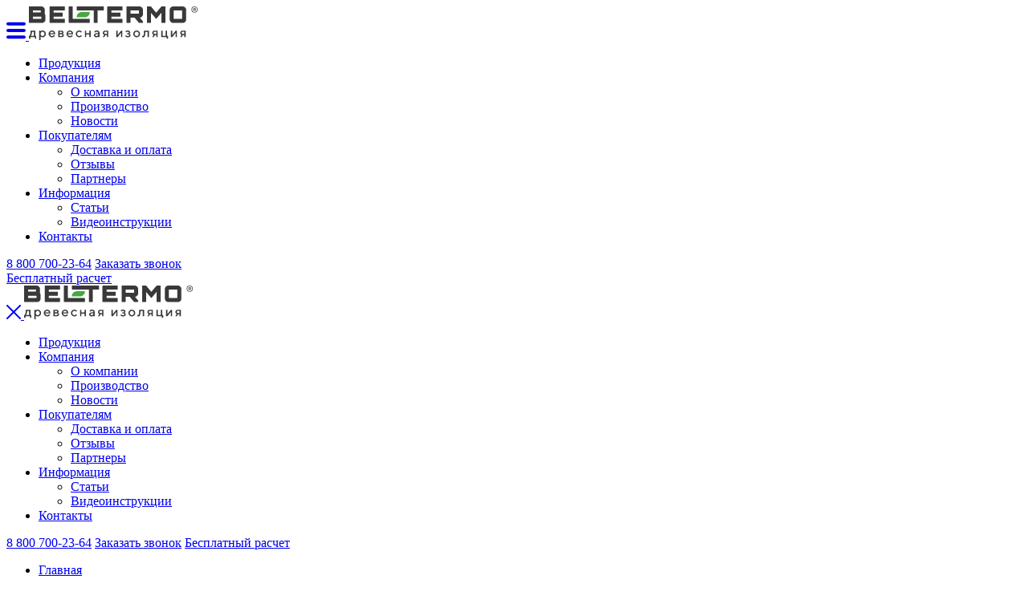

--- FILE ---
content_type: text/html; charset=UTF-8
request_url: https://beltermo.ru/catalog/filter/brand-is-beltermo-ultra-180-kg-m/apply/
body_size: 25105
content:
<!DOCTYPE html>
<html lang="ru" style="overflow: auto;">

<head>
	<meta http-equiv="Content-Type" content="text/html; charset=UTF-8" />
<meta name="robots" content="index, follow" />
<meta name="description" content="Купить плиты БЕЛТЕРМО по выгодным ценам от производителя. Наши материалы отличаются высокими изоляционными показателями, соблюдениями всех стандартов охраны окружающей среды, износо­стойкостью и легкостью. Переходите на сайт и заказывайте." />
<script data-skip-moving="true">(function(w, d, n) {var cl = "bx-core";var ht = d.documentElement;var htc = ht ? ht.className : undefined;if (htc === undefined || htc.indexOf(cl) !== -1){return;}var ua = n.userAgent;if (/(iPad;)|(iPhone;)/i.test(ua)){cl += " bx-ios";}else if (/Windows/i.test(ua)){cl += ' bx-win';}else if (/Macintosh/i.test(ua)){cl += " bx-mac";}else if (/Linux/i.test(ua) && !/Android/i.test(ua)){cl += " bx-linux";}else if (/Android/i.test(ua)){cl += " bx-android";}cl += (/(ipad|iphone|android|mobile|touch)/i.test(ua) ? " bx-touch" : " bx-no-touch");cl += w.devicePixelRatio && w.devicePixelRatio >= 2? " bx-retina": " bx-no-retina";if (/AppleWebKit/.test(ua)){cl += " bx-chrome";}else if (/Opera/.test(ua)){cl += " bx-opera";}else if (/Firefox/.test(ua)){cl += " bx-firefox";}ht.className = htc ? htc + " " + cl : cl;})(window, document, navigator);</script>

<link href="/bitrix/js/ui/design-tokens/dist/ui.design-tokens.min.css?173148813723463" type="text/css"  rel="stylesheet" />
<link href="/bitrix/js/ui/fonts/opensans/ui.font.opensans.min.css?17150651442320" type="text/css"  rel="stylesheet" />
<link href="/bitrix/js/main/popup/dist/main.popup.bundle.min.css?173148818726589" type="text/css"  rel="stylesheet" />
<link href="/local/templates/.default/assets/css/ext.min.css?171506535970689" type="text/css"  data-template-style="true"  rel="stylesheet" />
<link href="/local/templates/.default/assets/css/main.css?1761828056149796" type="text/css"  data-template-style="true"  rel="stylesheet" />






	<title>Купить плиты БЕЛТЕРМО цене от производителя - БЕЛТЕРМО</title>
	<link rel="icon" href="/favicon.svg" type="image/svg+xml">
		<meta charset="UTF-8">
	<meta name="viewport" content="width=device-width, initial-scale=1.0, minimum-scale=1.0">
	<meta http-equiv="X-UA-Compatible" content="ie=edge">
					<noscript><img src="https://vk.com/rtrg?p=VK-RTRG-1912688-4tIhZ" style="position:fixed; left:-999px;" alt=""/></noscript>

	<script type="application/ld+json">
	{
		"@context": "https://schema.org",
		"@type": "HardwareStore",
		"name": "Белтермо",
		"alternateName": "Beltermo",
		"description": "ООО «БЕЛТЕРМО» является официальным поставщиком продукции ОАО «Мозырский ДОК». Производство плит Белтермо находится в г. Мозырь. Государственное предприятие «Мозырский ДОК» работает уже более 110 лет",
		"openingHours": "Mo-Su 09:00-21:00",
		"telephone": "88007002364",
		"address":
		{
			"@type": "PostalAddress",
			"addressLocality": "Московская область, г. Лобня",
			"streetAddress": "ул. Гагарина, д.9 стр.3",
			"postalCode": "141733",
			"addressCountry": "RU"
		},
		"department":
		[
			{
				"@type": "Store",
				"name": "Склад Белтермо в Москве",
				"openingHours": "Mo-Fr 09:00-17:00",
				"address":
				{
					"@type": "PostalAddress",
					"addressLocality": "Московская область, г. Лобня",
					"streetAddress": "ул. Гагарина, д.9 стр.3",
					"postalCode": "141733",
					"addressCountry": "RU"
				}
			},
			{
				"@type": "Store",
				"name": "Склад Белтермо в Санкт-Петербурге",
				"openingHours": "Mo-Fr 09:00-17:00",
				"address":
				{
					"@type": "PostalAddress",
					"addressLocality": "Ленинградская область, г. Санкт-Петербург",
					"streetAddress": "Ломоносовский район, Территория Южная часть производственной зоны Горелово, Виллозское городское поселение, 2й квартал, 5-я ул. дом 6",
					"postalCode": "198323",
					"addressCountry": "RU"
				}
			},
			{
				"@type": "Store",
				"name": "Склад Белтермо в Казани",
				"openingHours": "Mo-Fr 09:00-17:00",
				"address":
				{
					"@type": "PostalAddress",
					"addressLocality": "г. Казань",
					"streetAddress": "ул. Поперечно-Отарская,  д.100, корп. 2",
					"postalCode": "420127",
					"addressCountry": "RU"
				}
			}
		]
	}
	</script>
</head>

<body >
	<div id="panel">
			</div>

	<noscript style="background: #f00; color: var(--color-white); padding: 20px; position: relative; text-align: center; z-index: 9999;">
		К сожалению, ваш браузер <strong>не поддерживает</strong> JavaScript.
		Пожалуйста, <a href="https://browsehappy.com/" target="_blank" rel="nofollow" style="color: var(--color-white);">обновите</a> ваш
		браузер или включите поддержку JavaScript для корректного отображения страницы.
	</noscript>

	
	<div class="page">
		<header class="header">
			<div class="container container--wrap">
				<div class="header__container">
					<a href="#navbar" class="header__toggle js-modal-toggle">
						<svg width="24" height="24">
							<use xlink:href="/local/templates/.default/assets/img/icons.svg#menu"></use>
						</svg>
					</a>

					
	<a href="/" class="header__logo">
		<img src="/upload/iblock/fa1/jf2nsizc5hi0s6fip32gxuoitk6k1zyp.svg" alt="Beltermo. Древесная изоляция">
	</a>

					<!--'start_frame_cache_LkGdQn'-->
	<nav class="header__nav">
		<ul class="header__nav-list">
							<li class="header__nav-item">
					<a href="/catalog/" class="header__nav-link">Продукция</a>

									</li>
							<li class="header__nav-item">
					<a href="/o-kompanii/" class="header__nav-link">Компания</a>

											<ul class="header__nav-list">
															<li class="header__nav-item">
									<a href="/o-kompanii/" class="header__nav-link">О компании</a>
								</li>
															<li class="header__nav-item">
									<a href="/proizvodstvo/" class="header__nav-link">Производство</a>
								</li>
															<li class="header__nav-item">
									<a href="/novosti/" class="header__nav-link">Новости</a>
								</li>
													</ul>
									</li>
							<li class="header__nav-item">
					<a href="/dostavka-i-oplata/" class="header__nav-link">Покупателям</a>

											<ul class="header__nav-list">
															<li class="header__nav-item">
									<a href="/dostavka-i-oplata/" class="header__nav-link">Доставка и оплата</a>
								</li>
															<li class="header__nav-item">
									<a href="/videootzyvy-o-plitakh-beltermo/" class="header__nav-link">Отзывы</a>
								</li>
															<li class="header__nav-item">
									<a href="/partnery/" class="header__nav-link">Партнеры</a>
								</li>
													</ul>
									</li>
							<li class="header__nav-item">
					<a href="/biblioteka-materialov/" class="header__nav-link">Информация</a>

											<ul class="header__nav-list">
															<li class="header__nav-item">
									<a href="/poleznye-stati/" class="header__nav-link">Статьи</a>
								</li>
															<li class="header__nav-item">
									<a href="/videoinstruktsii/" class="header__nav-link">Видеоинструкции</a>
								</li>
													</ul>
									</li>
							<li class="header__nav-item">
					<a href="/kontakty/" class="header__nav-link">Контакты</a>

									</li>
					</ul>
	</nav>
<!--'end_frame_cache_LkGdQn'-->
					
<div class="header__phone">
			<a href="tel:+78007002364" class="header__phone-number text-semibold">8 800 700-23-64</a>
	
	<a href="#callbackModal" class="header__phone-callback text-xs text-light link js-modal-toggle">
		<span class="link__text link__text--inv">Заказать звонок</span>
	</a>
</div><!-- /.header__phone -->

<a href="#calcModal" class="header__calc button js-modal-toggle">Бесплатный расчет</a>				</div><!-- /.header__container -->
			</div><!-- /.container -->
		</header><!-- /.header -->

		<div id="navbar" data-overlay="overlay" class="navbar js-modal-content">
			<a href="#navbar" class="navbar__close js-modal-toggle">
				<svg width="18" height="18">
					<use xlink:href="/local/templates/.default/assets/img/icons.svg#close"></use>
				</svg>
			</a>

			
	<a href="/" class="navbar__logo">
		<img src="/upload/iblock/fa1/jf2nsizc5hi0s6fip32gxuoitk6k1zyp.svg" alt="Beltermo. Древесная изоляция">
	</a>

			<!--'start_frame_cache_XEVOpk'-->
	<ul class="navbar__list">
					<li class="navbar__list-item">
				<a href="/catalog/" class="navbar__list-link">Продукция</a>

							</li>
					<li class="navbar__list-item">
				<a href="/o-kompanii/" class="navbar__list-link">Компания</a>

									<ul class="navbar__list">
													<li class="navbar__list-item">
								<a href="/o-kompanii/" class="navbar__list-link">О компании</a>
							</li>
													<li class="navbar__list-item">
								<a href="/proizvodstvo/" class="navbar__list-link">Производство</a>
							</li>
													<li class="navbar__list-item">
								<a href="/novosti/" class="navbar__list-link">Новости</a>
							</li>
											</ul>
							</li>
					<li class="navbar__list-item">
				<a href="/dostavka-i-oplata/" class="navbar__list-link">Покупателям</a>

									<ul class="navbar__list">
													<li class="navbar__list-item">
								<a href="/dostavka-i-oplata/" class="navbar__list-link">Доставка и оплата</a>
							</li>
													<li class="navbar__list-item">
								<a href="/videootzyvy-o-plitakh-beltermo/" class="navbar__list-link">Отзывы</a>
							</li>
													<li class="navbar__list-item">
								<a href="/partnery/" class="navbar__list-link">Партнеры</a>
							</li>
											</ul>
							</li>
					<li class="navbar__list-item">
				<a href="/biblioteka-materialov/" class="navbar__list-link">Информация</a>

									<ul class="navbar__list">
													<li class="navbar__list-item">
								<a href="/poleznye-stati/" class="navbar__list-link">Статьи</a>
							</li>
													<li class="navbar__list-item">
								<a href="/videoinstruktsii/" class="navbar__list-link">Видеоинструкции</a>
							</li>
											</ul>
							</li>
					<li class="navbar__list-item">
				<a href="/kontakty/" class="navbar__list-link">Контакты</a>

							</li>
			</ul>
<!--'end_frame_cache_XEVOpk'-->
			
	<a href="tel:+78007002364" class="navbar__phone text-lg text-semibold">8 800 700-23-64</a>

<a href="#callbackModal" class="navbar__button button button--outline button--sm js-modal-toggle">
	Заказать звонок</a>

<a href="#calcModal" class="navbar__button button button--sm js-modal-toggle">
	Бесплатный расчет</a>		</div>

		<div class="container">
			<div class="partition">
				<ul class="breadcrumbs text-xs" itemscope itemtype="http://schema.org/BreadcrumbList"><li class="breadcrumbs__item" id="bx_breadcrumb_0" itemprop="itemListElement" itemscope itemtype="http://schema.org/ListItem">
			<a class="link" href="/" title="Главная" itemprop="item">
				<span class="link__text link__text--inv">Главная</span>
			</a>
			<meta itemprop="position" content="1" /></li><li class="breadcrumbs__item" id="bx_breadcrumb_1" itemprop="itemListElement" itemscope itemtype="http://schema.org/ListItem">
			<span title="Плиты БЕЛТЕРМО" itemprop="item">
				<span>Плиты БЕЛТЕРМО</span>
			</span></li></ul>
				<h1 class="h1">Плиты БЕЛТЕРМО</h1><div class="catalog-layout">
	 <div class="catalog-filter catalog-layout__side">
	<a href="#catalogFilter" class="catalog-filter__toggle button button--sm js-modal-toggle">Показать фильтр</a>

	<form id="catalogFilter" name="arrFilter_form" action="/catalog/filter/brand-is-beltermo-ultra-180-kg-m/apply/" method="get" data-overlay="overlay" class="catalog-filter__content js-modal-content">
		<a href="#catalogFilter" class="catalog-filter__close js-modal-toggle">
			<svg width="18" height="18">
				<use xlink:href="/local/templates/.default/assets/img/icons.svg#close"></use>
			</svg>
		</a>

		<h3 class="catalog-filter__title title title--sm">Фильтр</h3>

		
					<input type="hidden" name="SMART_FILTER_PATH" id="SMART_FILTER_PATH" value="brand-is-beltermo-ultra-180-kg-m" />
		
					<div class="catalog-filter__group">
				<div id="catalogFilterGroup181" class="catalog-filter__group-content" style="display: block;">
					<div class="catalog-filter__group-items ">
																							<label class="catalog-filter__group-item modal__form-agreement checkbox">
										<input type="checkbox" value="Y" name="arrFilter_181_3918974738" autocomplete="off" class="checkbox__input"  onclick="smartFilter.click(this)">
										<span class="checkbox__content">Рекомендуем</span>
									</label>
																	<label class="catalog-filter__group-item modal__form-agreement checkbox">
										<input type="checkbox" value="Y" name="arrFilter_181_127446590" autocomplete="off" class="checkbox__input"  onclick="smartFilter.click(this)">
										<span class="checkbox__content">Хит продаж</span>
									</label>
																					</div>
									</div>
			</div>
					<div class="catalog-filter__group">
				<a href="#catalogFilterGroup81" class="catalog-filter__group-toggle text-md text-semibold js-dropdown-toggle is-active">
											Область применения									</a>
				<div id="catalogFilterGroup81" class="catalog-filter__group-content" style="display: block;">
					<div class="catalog-filter__group-items ">
																							<label class="catalog-filter__group-item modal__form-agreement checkbox">
										<input type="checkbox" value="Y" name="arrFilter_81_1734289371" autocomplete="off" class="checkbox__input"  onclick="smartFilter.click(this)">
										<span class="checkbox__content">Кровля</span>
									</label>
																	<label class="catalog-filter__group-item modal__form-agreement checkbox">
										<input type="checkbox" value="Y" name="arrFilter_81_274208589" autocomplete="off" class="checkbox__input"  onclick="smartFilter.click(this)">
										<span class="checkbox__content">Фасад</span>
									</label>
																	<label class="catalog-filter__group-item modal__form-agreement checkbox">
										<input type="checkbox" value="Y" name="arrFilter_81_595022058" autocomplete="off" class="checkbox__input"  onclick="smartFilter.click(this)">
										<span class="checkbox__content">Внутренние стены</span>
									</label>
																	<label class="catalog-filter__group-item modal__form-agreement checkbox">
										<input type="checkbox" value="Y" name="arrFilter_81_1416650876" autocomplete="off" class="checkbox__input"  onclick="smartFilter.click(this)">
										<span class="checkbox__content">Пол / перекрытие</span>
									</label>
																					</div>
									</div>
			</div>
					<div class="catalog-filter__group">
				<a href="#catalogFilterGroup83" class="catalog-filter__group-toggle text-md text-semibold js-dropdown-toggle is-active">
											Функции									</a>
				<div id="catalogFilterGroup83" class="catalog-filter__group-content" style="display: block;">
					<div class="catalog-filter__group-items ">
																							<label class="catalog-filter__group-item modal__form-agreement checkbox">
										<input type="checkbox" value="Y" name="arrFilter_83_605721843" autocomplete="off" class="checkbox__input"  onclick="smartFilter.click(this)">
										<span class="checkbox__content">Утепление</span>
									</label>
																	<label class="catalog-filter__group-item modal__form-agreement checkbox">
										<input type="checkbox" value="Y" name="arrFilter_83_1394451557" autocomplete="off" class="checkbox__input"  onclick="smartFilter.click(this)">
										<span class="checkbox__content">Звукоизоляция</span>
									</label>
																	<label class="catalog-filter__group-item modal__form-agreement checkbox">
										<input type="checkbox" value="Y" name="arrFilter_83_3390371295" autocomplete="off" class="checkbox__input"  onclick="smartFilter.click(this)">
										<span class="checkbox__content">Ветрозащита</span>
									</label>
																					</div>
									</div>
			</div>
					<div class="catalog-filter__group">
				<a href="#catalogFilterGroup82" class="catalog-filter__group-toggle text-md text-semibold js-dropdown-toggle is-active">
											Варианты применения									</a>
				<div id="catalogFilterGroup82" class="catalog-filter__group-content" style="display: block;">
					<div class="catalog-filter__group-items ">
																							<label class="catalog-filter__group-item modal__form-agreement checkbox">
										<input type="checkbox" value="Y" name="arrFilter_82_3447271878" autocomplete="off" class="checkbox__input"  onclick="smartFilter.click(this)">
										<span class="checkbox__content">Наружная отделка (с парафином)</span>
									</label>
																	<label class="catalog-filter__group-item modal__form-agreement checkbox">
										<input type="checkbox" value="Y" name="arrFilter_82_3128820048" autocomplete="off" class="checkbox__input"  onclick="smartFilter.click(this)">
										<span class="checkbox__content">Внутренняя отделка (без парафина)</span>
									</label>
																					</div>
									</div>
			</div>
					<div class="catalog-filter__group">
				<a href="#catalogFilterGroup80" class="catalog-filter__group-toggle text-md text-semibold js-dropdown-toggle is-active">
											Марка									</a>
				<div id="catalogFilterGroup80" class="catalog-filter__group-content" style="display: block;">
					<div class="catalog-filter__group-items ">
																							<label class="catalog-filter__group-item modal__form-agreement checkbox">
										<input type="checkbox" value="Y" name="arrFilter_80_2489312797" autocomplete="off" class="checkbox__input"  onclick="smartFilter.click(this)">
										<span class="checkbox__content">Beltermo Protection (210 кг/м³)</span>
									</label>
																	<label class="catalog-filter__group-item modal__form-agreement checkbox">
										<input type="checkbox" value="Y" name="arrFilter_80_2118391450" autocomplete="off" class="checkbox__input"  onclick="smartFilter.click(this)">
										<span class="checkbox__content">Beltermo Acoustic (240 кг/м³)</span>
									</label>
																	<label class="catalog-filter__group-item modal__form-agreement checkbox">
										<input type="checkbox" value="Y" name="arrFilter_80_155395596" autocomplete="off" class="checkbox__input"  onclick="smartFilter.click(this)">
										<span class="checkbox__content">Beltermo Top (200 кг/м³)</span>
									</label>
																	<label class="catalog-filter__group-item modal__form-agreement checkbox">
										<input type="checkbox" value="Y" name="arrFilter_80_1770303465" autocomplete="off" class="checkbox__input" checked="checked" onclick="smartFilter.click(this)">
										<span class="checkbox__content">Beltermo Ultra (180 кг/м³)</span>
									</label>
																	<label class="catalog-filter__group-item modal__form-agreement checkbox">
										<input type="checkbox" value="Y" name="arrFilter_80_511942527" autocomplete="off" class="checkbox__input"  onclick="smartFilter.click(this)">
										<span class="checkbox__content">Beltermo Floor (160 кг/м³)</span>
									</label>
																	<label class="catalog-filter__group-item modal__form-agreement checkbox">
										<input type="checkbox" value="Y" name="arrFilter_80_2274021061" autocomplete="off" class="checkbox__input"  onclick="smartFilter.click(this)">
										<span class="checkbox__content">Beltermo Instal (150 кг/м³)</span>
									</label>
																	<label class="catalog-filter__group-item modal__form-agreement checkbox">
										<input type="checkbox" value="Y" name="arrFilter_80_4035837523" autocomplete="off" class="checkbox__input"  onclick="smartFilter.click(this)">
										<span class="checkbox__content">Beltermo Multi (140 кг/м³)</span>
									</label>
																	<label class="catalog-filter__group-item modal__form-agreement checkbox">
										<input type="checkbox" value="Y" name="arrFilter_80_1860791280" autocomplete="off" class="checkbox__input"  onclick="smartFilter.click(this)">
										<span class="checkbox__content">Beltermo Safe (140 кг/м³)</span>
									</label>
																	<label class="catalog-filter__group-item modal__form-agreement checkbox">
										<input type="checkbox" value="Y" name="arrFilter_80_435051366" autocomplete="off" class="checkbox__input"  onclick="smartFilter.click(this)">
										<span class="checkbox__content">Beltermo Room (130 кг/м³)</span>
									</label>
																	<label class="catalog-filter__group-item modal__form-agreement checkbox">
										<input type="checkbox" value="Y" name="arrFilter_80_2162625244" autocomplete="off" class="checkbox__input"  onclick="smartFilter.click(this)">
										<span class="checkbox__content">Beltermo Kombi (110 кг/м³)</span>
									</label>
																	<label class="catalog-filter__group-item modal__form-agreement checkbox">
										<input type="checkbox" value="Y" name="arrFilter_80_4158667338" autocomplete="off" class="checkbox__input"  onclick="smartFilter.click(this)">
										<span class="checkbox__content">Beltermo Flex (50 кг/м³)</span>
									</label>
																	<label class="catalog-filter__group-item modal__form-agreement checkbox">
										<input type="checkbox" value="Y" name="arrFilter_80_1589695052" autocomplete="off" class="checkbox__input"  onclick="smartFilter.click(this)">
										<span class="checkbox__content">Beltermo Zell (30-65 кг/м³)</span>
									</label>
																	<label class="catalog-filter__group-item modal__form-agreement checkbox">
										<input type="checkbox" value="Y" name="arrFilter_80_442423134" autocomplete="off" class="checkbox__input"  onclick="smartFilter.click(this)">
										<span class="checkbox__content">Beltermo Underfloor (250 кг/м³)</span>
									</label>
																					</div>
									</div>
			</div>
					<div class="catalog-filter__group">
				<a href="#catalogFilterGroup84" class="catalog-filter__group-toggle text-md text-semibold js-dropdown-toggle is-active">
											Вид кромки									</a>
				<div id="catalogFilterGroup84" class="catalog-filter__group-content" style="display: block;">
					<div class="catalog-filter__group-items ">
																							<label class="catalog-filter__group-item modal__form-agreement checkbox">
										<input type="checkbox" value="Y" name="arrFilter_84_2012371633" autocomplete="off" class="checkbox__input"  onclick="smartFilter.click(this)">
										<span class="checkbox__content">Прямая кромка</span>
									</label>
																	<label class="catalog-filter__group-item modal__form-agreement checkbox">
										<input type="checkbox" value="Y" name="arrFilter_84_16083495" autocomplete="off" class="checkbox__input"  onclick="smartFilter.click(this)">
										<span class="checkbox__content">Шип-паз</span>
									</label>
																	<label class="catalog-filter__group-item modal__form-agreement checkbox">
										<input type="checkbox" value="Y" name="arrFilter_84_2583444381" autocomplete="off" class="checkbox__input"  onclick="smartFilter.click(this)">
										<span class="checkbox__content">Ступень</span>
									</label>
																	<label class="catalog-filter__group-item modal__form-agreement checkbox">
										<input type="checkbox" value="Y" name="arrFilter_84_950033134" autocomplete="off" class="checkbox__input"  onclick="smartFilter.click(this)">
										<span class="checkbox__content">Упаковка (в пакетах)</span>
									</label>
																					</div>
									</div>
			</div>
					<div class="catalog-filter__group">
				<a href="#catalogFilterGroup85" class="catalog-filter__group-toggle text-md text-semibold js-dropdown-toggle is-active">
											Толщина, мм									</a>
				<div id="catalogFilterGroup85" class="catalog-filter__group-content" style="display: block;">
					<div class="catalog-filter__group-items ">
														<div data-start-from="" data-start-to="" data-min="10" data-max="200" data-step="5" class="catalog-range catalog-filter__group-item js-catalog-range">
									<label class="catalog-range__field">
										<span>от</span>
										<input value="" type="number" name="arrFilter_85_MIN" placeholder="10" class="catalog-range__field-input js-catalog-range-input-from">
									</label>
									<label class="catalog-range__field">
										<span>до</span>
										<input value="" type="number" name="arrFilter_85_MAX" placeholder="200" class="catalog-range__field-input js-catalog-range-input-to">
									</label>
									<div class="catalog-range__widget js-catalog-range-widget"></div>
								</div>
								

																													</div>
														<div class="catalog-filter__group-item text-xs">
										Под заказ возможно изготовление плиты любой толщины от 5 до 240 мм.									</div>
												</div>
			</div>
					<div class="catalog-filter__group">
				<a href="#catalogFilterGroup86" class="catalog-filter__group-toggle text-md text-semibold js-dropdown-toggle is-active">
											<span>Теплопроводность, λ</span>
						<div class="tooltip js-tooltip">
							<div class="tooltip__toggle js-tooltip-toggle">
								<svg width="1rem" height="1rem">
									<use xlink:href="/local/templates/.default/assets/img/icons.svg#info"></use>
								</svg>
							</div>
							<div class="tooltip__content content text-xs text-light js-tooltip-content">
								<p>Теплопроводность - количество теплоты, проходящее через однородный образец материала единичной длины и единичной площади за единицу времени при единичной разнице температур (1 К).&nbsp;</p>
							</div>
						</div>
									</a>
				<div id="catalogFilterGroup86" class="catalog-filter__group-content" >
					<div class="catalog-filter__group-items ">
																							<label class="catalog-filter__group-item modal__form-agreement checkbox">
										<input type="checkbox" value="Y" name="arrFilter_86_3172189513" autocomplete="off" class="checkbox__input"  onclick="smartFilter.click(this)">
										<span class="checkbox__content">0,038</span>
									</label>
																	<label class="catalog-filter__group-item modal__form-agreement checkbox">
										<input type="checkbox" value="Y" name="arrFilter_86_766302424" autocomplete="off" class="checkbox__input"  onclick="smartFilter.click(this)">
										<span class="checkbox__content">0,039</span>
									</label>
																	<label class="catalog-filter__group-item modal__form-agreement checkbox">
										<input type="checkbox" value="Y" name="arrFilter_86_1521215566" autocomplete="off" class="checkbox__input"  onclick="smartFilter.click(this)">
										<span class="checkbox__content">0,040</span>
									</label>
																	<label class="catalog-filter__group-item modal__form-agreement checkbox">
										<input type="checkbox" value="Y" name="arrFilter_86_980181419" autocomplete="off" class="checkbox__input"  onclick="smartFilter.click(this)">
										<span class="checkbox__content">0,041</span>
									</label>
																	<label class="catalog-filter__group-item modal__form-agreement checkbox">
										<input type="checkbox" value="Y" name="arrFilter_86_1298878781" autocomplete="off" class="checkbox__input"  onclick="smartFilter.click(this)">
										<span class="checkbox__content">0,042</span>
									</label>
																	<label class="catalog-filter__group-item modal__form-agreement checkbox">
										<input type="checkbox" value="Y" name="arrFilter_86_4027903447" autocomplete="off" class="checkbox__input"  onclick="smartFilter.click(this)">
										<span class="checkbox__content">0,046</span>
									</label>
																	<label class="catalog-filter__group-item modal__form-agreement checkbox">
										<input type="checkbox" value="Y" name="arrFilter_86_3601742786" autocomplete="off" class="checkbox__input"  onclick="smartFilter.click(this)">
										<span class="checkbox__content">0.038-0.040</span>
									</label>
																					</div>
														<div class="catalog-filter__group-item text-xs">
										Теплопроводность - количество теплоты, проходящее через однородный образец материала единичной длины и единичной площади за единицу времени при единичной разнице температур (1 К).&nbsp;									</div>
												</div>
			</div>
					<div class="catalog-filter__group">
				<a href="#catalogFilterGroup87" class="catalog-filter__group-toggle text-md text-semibold js-dropdown-toggle ">
											<span>Температуропроводность, α</span>
						<div class="tooltip js-tooltip">
							<div class="tooltip__toggle js-tooltip-toggle">
								<svg width="1rem" height="1rem">
									<use xlink:href="/local/templates/.default/assets/img/icons.svg#info"></use>
								</svg>
							</div>
							<div class="tooltip__content content text-xs text-light js-tooltip-content">
								<p><b>Температуропроводность</b>&nbsp;-&nbsp;параметр, характеризующий скорость изменения температуры вещества в нестационарных тепловых процессах; мера тепло-инерционных свойств вещества.<br>
<br></p>
							</div>
						</div>
									</a>
				<div id="catalogFilterGroup87" class="catalog-filter__group-content" >
					<div class="catalog-filter__group-items ">
																							<label class="catalog-filter__group-item modal__form-agreement checkbox">
										<input type="checkbox" value="Y" name="arrFilter_87_3563192455" autocomplete="off" class="checkbox__input"  onclick="smartFilter.click(this)">
										<span class="checkbox__content">1,00</span>
									</label>
																	<label class="catalog-filter__group-item modal__form-agreement checkbox">
										<input type="checkbox" value="Y" name="arrFilter_87_2741317649" autocomplete="off" class="checkbox__input"  onclick="smartFilter.click(this)">
										<span class="checkbox__content">1, 11</span>
									</label>
																	<label class="catalog-filter__group-item modal__form-agreement checkbox">
										<input type="checkbox" value="Y" name="arrFilter_87_1023518130" autocomplete="off" class="checkbox__input"  onclick="smartFilter.click(this)">
										<span class="checkbox__content">1, 22</span>
									</label>
																	<label class="catalog-filter__group-item modal__form-agreement checkbox">
										<input type="checkbox" value="Y" name="arrFilter_87_1241945380" autocomplete="off" class="checkbox__input"  onclick="smartFilter.click(this)">
										<span class="checkbox__content">1,24</span>
									</label>
																	<label class="catalog-filter__group-item modal__form-agreement checkbox">
										<input type="checkbox" value="Y" name="arrFilter_87_1680306793" autocomplete="off" class="checkbox__input"  onclick="smartFilter.click(this)">
										<span class="checkbox__content">0,93</span>
									</label>
																	<label class="catalog-filter__group-item modal__form-agreement checkbox">
										<input type="checkbox" value="Y" name="arrFilter_87_3541025950" autocomplete="off" class="checkbox__input"  onclick="smartFilter.click(this)">
										<span class="checkbox__content">1,39</span>
									</label>
																	<label class="catalog-filter__group-item modal__form-agreement checkbox">
										<input type="checkbox" value="Y" name="arrFilter_87_2157551989" autocomplete="off" class="checkbox__input"  onclick="smartFilter.click(this)">
										<span class="checkbox__content">1,65</span>
									</label>
																	<label class="catalog-filter__group-item modal__form-agreement checkbox">
										<input type="checkbox" value="Y" name="arrFilter_87_428929231" autocomplete="off" class="checkbox__input"  onclick="smartFilter.click(this)">
										<span class="checkbox__content">3,62</span>
									</label>
																					</div>
														<div class="catalog-filter__group-item text-xs">
										<b>Температуропроводность</b>&nbsp;-&nbsp;параметр, характеризующий скорость изменения температуры вещества в нестационарных тепловых процессах; мера тепло-инерционных свойств вещества.<br>
<br>									</div>
												</div>
			</div>
					<div class="catalog-filter__group">
				<a href="#catalogFilterGroup88" class="catalog-filter__group-toggle text-md text-semibold js-dropdown-toggle ">
											<span>Сопротивление паропроницанию, R</span>
						<div class="tooltip js-tooltip">
							<div class="tooltip__toggle js-tooltip-toggle">
								<svg width="1rem" height="1rem">
									<use xlink:href="/local/templates/.default/assets/img/icons.svg#info"></use>
								</svg>
							</div>
							<div class="tooltip__content content text-xs text-light js-tooltip-content">
								<p><p>
</p>
<p>
	 Сопротивление паропроницанию - величина, обратная потоку водяного пара, проходящего через ед. площади ограждающей конструкции в изотермических условиях в единицу времени при разности парциальных давлений внутреннего и наружного воздуха.&</p></p>
							</div>
						</div>
									</a>
				<div id="catalogFilterGroup88" class="catalog-filter__group-content" >
					<div class="catalog-filter__group-items ">
																							<label class="catalog-filter__group-item modal__form-agreement checkbox">
										<input type="checkbox" value="Y" name="arrFilter_88_1621880902" autocomplete="off" class="checkbox__input"  onclick="smartFilter.click(this)">
										<span class="checkbox__content">0,22</span>
									</label>
																	<label class="catalog-filter__group-item modal__form-agreement checkbox">
										<input type="checkbox" value="Y" name="arrFilter_88_1475654674" autocomplete="off" class="checkbox__input"  onclick="smartFilter.click(this)">
										<span class="checkbox__content">0,173</span>
									</label>
																	<label class="catalog-filter__group-item modal__form-agreement checkbox">
										<input type="checkbox" value="Y" name="arrFilter_88_4264091080" autocomplete="off" class="checkbox__input"  onclick="smartFilter.click(this)">
										<span class="checkbox__content">0,442</span>
									</label>
																	<label class="catalog-filter__group-item modal__form-agreement checkbox">
										<input type="checkbox" value="Y" name="arrFilter_88_1855438937" autocomplete="off" class="checkbox__input"  onclick="smartFilter.click(this)">
										<span class="checkbox__content">0,221</span>
									</label>
																	<label class="catalog-filter__group-item modal__form-agreement checkbox">
										<input type="checkbox" value="Y" name="arrFilter_88_2490902739" autocomplete="off" class="checkbox__input"  onclick="smartFilter.click(this)">
										<span class="checkbox__content">0,49</span>
									</label>
																	<label class="catalog-filter__group-item modal__form-agreement checkbox">
										<input type="checkbox" value="Y" name="arrFilter_88_552830084" autocomplete="off" class="checkbox__input"  onclick="smartFilter.click(this)">
										<span class="checkbox__content">0,237</span>
									</label>
																	<label class="catalog-filter__group-item modal__form-agreement checkbox">
										<input type="checkbox" value="Y" name="arrFilter_88_741142137" autocomplete="off" class="checkbox__input"  onclick="smartFilter.click(this)">
										<span class="checkbox__content">0,84</span>
									</label>
																	<label class="catalog-filter__group-item modal__form-agreement checkbox">
										<input type="checkbox" value="Y" name="arrFilter_88_2752050184" autocomplete="off" class="checkbox__input"  onclick="smartFilter.click(this)">
										<span class="checkbox__content">1,0 </span>
									</label>
																	<label class="catalog-filter__group-item modal__form-agreement checkbox">
										<input type="checkbox" value="Y" name="arrFilter_88_725690976" autocomplete="off" class="checkbox__input"  onclick="smartFilter.click(this)">
										<span class="checkbox__content">1,03 </span>
									</label>
																	<label class="catalog-filter__group-item modal__form-agreement checkbox">
										<input type="checkbox" value="Y" name="arrFilter_88_3472745896" autocomplete="off" class="checkbox__input"  onclick="smartFilter.click(this)">
										<span class="checkbox__content">0,463</span>
									</label>
																					</div>
														<div class="catalog-filter__group-item text-xs">
										<p>
</p>
<p>
	 Сопротивление паропроницанию - величина, обратная потоку водяного пара, проходящего через ед. площади ограждающей конструкции в изотермических условиях в единицу времени при разности парциальных давлений внутреннего и наружного воздуха.&</p>									</div>
												</div>
			</div>
					<div class="catalog-filter__group">
				<a href="#catalogFilterGroup89" class="catalog-filter__group-toggle text-md text-semibold js-dropdown-toggle is-active">
											<span>Эквивалентная толщина, Sd</span>
						<div class="tooltip js-tooltip">
							<div class="tooltip__toggle js-tooltip-toggle">
								<svg width="1rem" height="1rem">
									<use xlink:href="/local/templates/.default/assets/img/icons.svg#info"></use>
								</svg>
							</div>
							<div class="tooltip__content content text-xs text-light js-tooltip-content">
								<p><p>
	 Эквивалентная толщина слоя воздуха по диффузии пара Sd, м.&nbsp;Физический смысл этого показателя состоит в том, что он показывает эквивалентный слой сухого воздуха, способного пропустить влагу.
</p>
 <br></p>
							</div>
						</div>
									</a>
				<div id="catalogFilterGroup89" class="catalog-filter__group-content" >
					<div class="catalog-filter__group-items ">
																							<label class="catalog-filter__group-item modal__form-agreement checkbox">
										<input type="checkbox" value="Y" name="arrFilter_89_4283388740" autocomplete="off" class="checkbox__input"  onclick="smartFilter.click(this)">
										<span class="checkbox__content">0,138</span>
									</label>
																	<label class="catalog-filter__group-item modal__form-agreement checkbox">
										<input type="checkbox" value="Y" name="arrFilter_89_3120223550" autocomplete="off" class="checkbox__input"  onclick="smartFilter.click(this)">
										<span class="checkbox__content">0,29</span>
									</label>
																	<label class="catalog-filter__group-item modal__form-agreement checkbox">
										<input type="checkbox" value="Y" name="arrFilter_89_372045425" autocomplete="off" class="checkbox__input"  onclick="smartFilter.click(this)">
										<span class="checkbox__content">0,108</span>
									</label>
																	<label class="catalog-filter__group-item modal__form-agreement checkbox">
										<input type="checkbox" value="Y" name="arrFilter_89_2301619550" autocomplete="off" class="checkbox__input"  onclick="smartFilter.click(this)">
										<span class="checkbox__content">0,276</span>
									</label>
																					</div>
														<div class="catalog-filter__group-item text-xs">
										<p>
	 Эквивалентная толщина слоя воздуха по диффузии пара Sd, м.&nbsp;Физический смысл этого показателя состоит в том, что он показывает эквивалентный слой сухого воздуха, способного пропустить влагу.
</p>
 <br>									</div>
												</div>
			</div>
					<div class="catalog-filter__group">
				<a href="#catalogFilterGroup90" class="catalog-filter__group-toggle text-md text-semibold js-dropdown-toggle ">
											<span>Предел прочности при растяжении, кПа</span>
						<div class="tooltip js-tooltip">
							<div class="tooltip__toggle js-tooltip-toggle">
								<svg width="1rem" height="1rem">
									<use xlink:href="/local/templates/.default/assets/img/icons.svg#info"></use>
								</svg>
							</div>
							<div class="tooltip__content content text-xs text-light js-tooltip-content">
								<p>Предел прочности на растяжение - пороговая величина, превышая который механическое напряжение в результате разорвет тело из конкретного материала.<br>
 <br>
 <br></p>
							</div>
						</div>
									</a>
				<div id="catalogFilterGroup90" class="catalog-filter__group-content" >
					<div class="catalog-filter__group-items ">
																							<label class="catalog-filter__group-item modal__form-agreement checkbox">
										<input type="checkbox" value="Y" name="arrFilter_90_3039150019" autocomplete="off" class="checkbox__input"  onclick="smartFilter.click(this)">
										<span class="checkbox__content">5</span>
									</label>
																	<label class="catalog-filter__group-item modal__form-agreement checkbox">
										<input type="checkbox" value="Y" name="arrFilter_90_2401609675" autocomplete="off" class="checkbox__input"  onclick="smartFilter.click(this)">
										<span class="checkbox__content">7,5</span>
									</label>
																	<label class="catalog-filter__group-item modal__form-agreement checkbox">
										<input type="checkbox" value="Y" name="arrFilter_90_530233946" autocomplete="off" class="checkbox__input"  onclick="smartFilter.click(this)">
										<span class="checkbox__content">10</span>
									</label>
																	<label class="catalog-filter__group-item modal__form-agreement checkbox">
										<input type="checkbox" value="Y" name="arrFilter_90_2991094746" autocomplete="off" class="checkbox__input"  onclick="smartFilter.click(this)">
										<span class="checkbox__content">15</span>
									</label>
																					</div>
														<div class="catalog-filter__group-item text-xs">
										Предел прочности на растяжение - пороговая величина, превышая который механическое напряжение в результате разорвет тело из конкретного материала.<br>
 <br>
 <br>									</div>
												</div>
			</div>
				<button id="set_filter" type="submit" name="set_filter" style="display: none;">Применить фильтр</button>
		<button id="del_filter" type="reset" name="del_filter" class="catalog-filter__reset button button--sm button--outline">Сбросить фильтр</button>
	</form>
</div>
 
<div class="catalog-layout__main" data-entity="container-5">
				<!-- items-container -->
				<div class="catalog-item card" id="bx_3966226736_1341_7e1b8e3524755c391129a9d7e6f2d206" data-entity="item">
		<a href="/catalog/beltermo-ultra-120mm-ship-paz/" class="catalog-item__image media-item">
										<img src="/upload/resize_cache/webp/iblock/eb9/gcuz3z5qsbfm0s6yen2j0a9i5z2o04ke/prev.webp" class="image-cover" alt="Beltermo Ultra, 120mm, шип-паз">
					</a>

		<div class="catalog-item__content">
			<div class="catalog-item__heading">
				<h3 class="catalog-item__title h3">
					<a href="/catalog/beltermo-ultra-120mm-ship-paz/">Beltermo Ultra, 120mm, шип-паз</a>
				</h3>
			</div>

			<p class="p">
				<p>Белтермо Ультра</p>Универсальная ветровлагозащитная плита для кровли, стен, полов.			</p>

			<table class="catalog-item__stats text-xs">
									<tr>
						<th>Вид кромки</th>
						<td>Шип-паз</td>
					</tr>
				
									<tr>
						<th>Толщина, мм</th>
						<td>120</td>
					</tr>
													<tr>
						<th>Применение снаружи</th>
						<td>Да</td>
					</tr>
													<tr>
						<th>Теплопроводность, λ</th>
						<td>0,042</td>
					</tr>
							</table>
			<div class="catalog-item__price tabs js-tabs">
				<div class="catalog-item__price-type product-card__params">
					<div class="product-card__params-title text-xs">Цена за</div>
					<a href="#catalogItemPrice1__bx_3966226736_1341_7e1b8e3524755c391129a9d7e6f2d206" class="product-card__params-item switch js-tabs-toggle is-active">
						<span class="switch__button button">Метр<sup>2</sup></span>
					</a>
					<a href="#catalogItemPrice2__bx_3966226736_1341_7e1b8e3524755c391129a9d7e6f2d206" class="product-card__params-item switch js-tabs-toggle">
						<span class="switch__button button">Лист</span>
					</a>
				</div>
				<div class="catalog-item__price-value">
					<div class="tabs__content">
						<div id="catalogItemPrice1__bx_3966226736_1341_7e1b8e3524755c391129a9d7e6f2d206" class="tabs__content-item js-tabs-content is-active">2400 ₽/м²</div>
						<div id="catalogItemPrice2__bx_3966226736_1341_7e1b8e3524755c391129a9d7e6f2d206" class="tabs__content-item js-tabs-content">2588 ₽/лист</div>
					</div>
				</div>
			</div>
			<div class="catalog-item__buttons">
				<a href="#orderModalKp" class="catalog-item__buttons-item button button--sm js-modal-toggle" data-product="Beltermo Ultra, 120mm, шип-паз">Оставить заявку</a>
			</div>
		</div>
	</div>
					<!-- items-container -->
				<div class="catalog-item card" id="bx_3966226736_1340_362ce596257894d11ab5c1d73d13c755" data-entity="item">
		<a href="/catalog/beltermo-ultra-100mm-ship-paz/" class="catalog-item__image media-item">
										<img src="/upload/resize_cache/webp/iblock/eb9/gcuz3z5qsbfm0s6yen2j0a9i5z2o04ke/prev.webp" class="image-cover" alt="Beltermo Ultra, 100mm, шип-паз">
					</a>

		<div class="catalog-item__content">
			<div class="catalog-item__heading">
				<h3 class="catalog-item__title h3">
					<a href="/catalog/beltermo-ultra-100mm-ship-paz/">Beltermo Ultra, 100mm, шип-паз</a>
				</h3>
			</div>

			<p class="p">
				<p>Белтермо Ультра</p>Универсальная ветровлагозащитная плита для кровли, стен, полов.			</p>

			<table class="catalog-item__stats text-xs">
									<tr>
						<th>Вид кромки</th>
						<td>Шип-паз</td>
					</tr>
				
									<tr>
						<th>Толщина, мм</th>
						<td>100</td>
					</tr>
													<tr>
						<th>Применение снаружи</th>
						<td>Да</td>
					</tr>
													<tr>
						<th>Теплопроводность, λ</th>
						<td>0,042</td>
					</tr>
							</table>
			<div class="catalog-item__price tabs js-tabs">
				<div class="catalog-item__price-type product-card__params">
					<div class="product-card__params-title text-xs">Цена за</div>
					<a href="#catalogItemPrice1__bx_3966226736_1340_362ce596257894d11ab5c1d73d13c755" class="product-card__params-item switch js-tabs-toggle is-active">
						<span class="switch__button button">Метр<sup>2</sup></span>
					</a>
					<a href="#catalogItemPrice2__bx_3966226736_1340_362ce596257894d11ab5c1d73d13c755" class="product-card__params-item switch js-tabs-toggle">
						<span class="switch__button button">Лист</span>
					</a>
				</div>
				<div class="catalog-item__price-value">
					<div class="tabs__content">
						<div id="catalogItemPrice1__bx_3966226736_1340_362ce596257894d11ab5c1d73d13c755" class="tabs__content-item js-tabs-content is-active">2000 ₽/м²</div>
						<div id="catalogItemPrice2__bx_3966226736_1340_362ce596257894d11ab5c1d73d13c755" class="tabs__content-item js-tabs-content">2846 ₽/лист</div>
					</div>
				</div>
			</div>
			<div class="catalog-item__buttons">
				<a href="#orderModalKp" class="catalog-item__buttons-item button button--sm js-modal-toggle" data-product="Beltermo Ultra, 100mm, шип-паз">Оставить заявку</a>
			</div>
		</div>
	</div>
					<!-- items-container -->
				<div class="catalog-item card" id="bx_3966226736_1339_c80764dfaf26ca80162484593ec7c29b" data-entity="item">
		<a href="/catalog/beltermo-ultra-80mm-ship-paz/" class="catalog-item__image media-item">
										<img src="/upload/resize_cache/webp/iblock/eb9/gcuz3z5qsbfm0s6yen2j0a9i5z2o04ke/prev.webp" class="image-cover" alt="Beltermo Ultra, 80mm, шип-паз">
					</a>

		<div class="catalog-item__content">
			<div class="catalog-item__heading">
				<h3 class="catalog-item__title h3">
					<a href="/catalog/beltermo-ultra-80mm-ship-paz/">Beltermo Ultra, 80mm, шип-паз</a>
				</h3>
			</div>

			<p class="p">
				<p>Белтермо Ультра</p>Универсальная ветровлагозащитная плита для кровли, стен, полов.			</p>

			<table class="catalog-item__stats text-xs">
									<tr>
						<th>Вид кромки</th>
						<td>Шип-паз</td>
					</tr>
				
									<tr>
						<th>Толщина, мм</th>
						<td>80</td>
					</tr>
													<tr>
						<th>Применение снаружи</th>
						<td>Да</td>
					</tr>
													<tr>
						<th>Теплопроводность, λ</th>
						<td>0,042</td>
					</tr>
							</table>
			<div class="catalog-item__price tabs js-tabs">
				<div class="catalog-item__price-type product-card__params">
					<div class="product-card__params-title text-xs">Цена за</div>
					<a href="#catalogItemPrice1__bx_3966226736_1339_c80764dfaf26ca80162484593ec7c29b" class="product-card__params-item switch js-tabs-toggle is-active">
						<span class="switch__button button">Метр<sup>2</sup></span>
					</a>
					<a href="#catalogItemPrice2__bx_3966226736_1339_c80764dfaf26ca80162484593ec7c29b" class="product-card__params-item switch js-tabs-toggle">
						<span class="switch__button button">Лист</span>
					</a>
				</div>
				<div class="catalog-item__price-value">
					<div class="tabs__content">
						<div id="catalogItemPrice1__bx_3966226736_1339_c80764dfaf26ca80162484593ec7c29b" class="tabs__content-item js-tabs-content is-active">1600 ₽/м²</div>
						<div id="catalogItemPrice2__bx_3966226736_1339_c80764dfaf26ca80162484593ec7c29b" class="tabs__content-item js-tabs-content">1725 ₽/лист</div>
					</div>
				</div>
			</div>
			<div class="catalog-item__buttons">
				<a href="#orderModalKp" class="catalog-item__buttons-item button button--sm js-modal-toggle" data-product="Beltermo Ultra, 80mm, шип-паз">Оставить заявку</a>
			</div>
		</div>
	</div>
					<!-- items-container -->
				<div class="catalog-item card" id="bx_3966226736_1338_d0fb066f64e2309c4b241a491f76c62e" data-entity="item">
		<a href="/catalog/beltermo-ultra-60mm-ship-paz/" class="catalog-item__image media-item">
										<img src="/upload/resize_cache/webp/iblock/eb9/gcuz3z5qsbfm0s6yen2j0a9i5z2o04ke/prev.webp" class="image-cover" alt="Beltermo Ultra, 60mm, шип-паз">
					</a>

		<div class="catalog-item__content">
			<div class="catalog-item__heading">
				<h3 class="catalog-item__title h3">
					<a href="/catalog/beltermo-ultra-60mm-ship-paz/">Beltermo Ultra, 60mm, шип-паз</a>
				</h3>
			</div>

			<p class="p">
				<p>Белтермо Ультра</p>Универсальная ветровлагозащитная плита для кровли, стен, полов.			</p>

			<table class="catalog-item__stats text-xs">
									<tr>
						<th>Вид кромки</th>
						<td>Шип-паз</td>
					</tr>
				
									<tr>
						<th>Толщина, мм</th>
						<td>60</td>
					</tr>
													<tr>
						<th>Применение снаружи</th>
						<td>Да</td>
					</tr>
													<tr>
						<th>Теплопроводность, λ</th>
						<td>0,042</td>
					</tr>
							</table>
			<div class="catalog-item__price tabs js-tabs">
				<div class="catalog-item__price-type product-card__params">
					<div class="product-card__params-title text-xs">Цена за</div>
					<a href="#catalogItemPrice1__bx_3966226736_1338_d0fb066f64e2309c4b241a491f76c62e" class="product-card__params-item switch js-tabs-toggle is-active">
						<span class="switch__button button">Метр<sup>2</sup></span>
					</a>
					<a href="#catalogItemPrice2__bx_3966226736_1338_d0fb066f64e2309c4b241a491f76c62e" class="product-card__params-item switch js-tabs-toggle">
						<span class="switch__button button">Лист</span>
					</a>
				</div>
				<div class="catalog-item__price-value">
					<div class="tabs__content">
						<div id="catalogItemPrice1__bx_3966226736_1338_d0fb066f64e2309c4b241a491f76c62e" class="tabs__content-item js-tabs-content is-active">1200 ₽/м²</div>
						<div id="catalogItemPrice2__bx_3966226736_1338_d0fb066f64e2309c4b241a491f76c62e" class="tabs__content-item js-tabs-content">1294 ₽/лист</div>
					</div>
				</div>
			</div>
			<div class="catalog-item__buttons">
				<a href="#orderModalKp" class="catalog-item__buttons-item button button--sm js-modal-toggle" data-product="Beltermo Ultra, 60mm, шип-паз">Оставить заявку</a>
			</div>
		</div>
	</div>
					<!-- items-container -->
				<div class="catalog-item card" id="bx_3966226736_1337_8e8f6cea7f5e44ced2966cbefca3ecfa" data-entity="item">
		<a href="/catalog/beltermo-ultra-50mm-ship-paz/" class="catalog-item__image media-item">
										<img src="/upload/resize_cache/webp/iblock/eb9/gcuz3z5qsbfm0s6yen2j0a9i5z2o04ke/prev.webp" class="image-cover" alt="Beltermo Ultra, 50mm, шип-паз">
					</a>

		<div class="catalog-item__content">
			<div class="catalog-item__heading">
				<h3 class="catalog-item__title h3">
					<a href="/catalog/beltermo-ultra-50mm-ship-paz/">Beltermo Ultra, 50mm, шип-паз</a>
				</h3>
			</div>

			<p class="p">
				<p>Белтермо Ультра</p>Универсальная ветровлагозащитная плита для кровли, стен, полов.			</p>

			<table class="catalog-item__stats text-xs">
									<tr>
						<th>Вид кромки</th>
						<td>Шип-паз</td>
					</tr>
				
									<tr>
						<th>Толщина, мм</th>
						<td>50</td>
					</tr>
													<tr>
						<th>Применение снаружи</th>
						<td>Да</td>
					</tr>
													<tr>
						<th>Теплопроводность, λ</th>
						<td>0,042</td>
					</tr>
							</table>
			<div class="catalog-item__price tabs js-tabs">
				<div class="catalog-item__price-type product-card__params">
					<div class="product-card__params-title text-xs">Цена за</div>
					<a href="#catalogItemPrice1__bx_3966226736_1337_8e8f6cea7f5e44ced2966cbefca3ecfa" class="product-card__params-item switch js-tabs-toggle is-active">
						<span class="switch__button button">Метр<sup>2</sup></span>
					</a>
					<a href="#catalogItemPrice2__bx_3966226736_1337_8e8f6cea7f5e44ced2966cbefca3ecfa" class="product-card__params-item switch js-tabs-toggle">
						<span class="switch__button button">Лист</span>
					</a>
				</div>
				<div class="catalog-item__price-value">
					<div class="tabs__content">
						<div id="catalogItemPrice1__bx_3966226736_1337_8e8f6cea7f5e44ced2966cbefca3ecfa" class="tabs__content-item js-tabs-content is-active">1000 ₽/м²</div>
						<div id="catalogItemPrice2__bx_3966226736_1337_8e8f6cea7f5e44ced2966cbefca3ecfa" class="tabs__content-item js-tabs-content">1438 ₽/лист</div>
					</div>
				</div>
			</div>
			<div class="catalog-item__buttons">
				<a href="#orderModalKp" class="catalog-item__buttons-item button button--sm js-modal-toggle" data-product="Beltermo Ultra, 50mm, шип-паз">Оставить заявку</a>
			</div>
		</div>
	</div>
					<!-- items-container -->
				<div class="catalog-item card" id="bx_3966226736_87_0f73996d13437b0b91038138616a89fe" data-entity="item">
		<a href="/catalog/beltermo-ultra-180-kg-m-/" class="catalog-item__image media-item">
							<div class="media-item__badge badge badge--lite">
					Рекомендуем				</div>
										<img src="/upload/resize_cache/webp/iblock/52a/pwnb5gel664x9e14cs3lu6f16dfy1w7r/beltermo_top_ultra%20%284%29.webp" class="image-cover" alt="Beltermo Ultra">
					</a>

		<div class="catalog-item__content">
			<div class="catalog-item__heading">
				<h3 class="catalog-item__title h3">
					<a href="/catalog/beltermo-ultra-180-kg-m-/">Beltermo Ultra</a>
				</h3>
			</div>

			<p class="p">
				<p>Белтермо Ультра</p>Универсальная ветровлагозащитная плита для кровли, стен, полов.			</p>

			<table class="catalog-item__stats text-xs">
									<tr>
						<th>Вид кромки</th>
						<td>Шип-паз</td>
					</tr>
				
													<tr>
						<th>Применение снаружи</th>
						<td>Да</td>
					</tr>
													<tr>
						<th>Теплопроводность, λ</th>
						<td>0,042</td>
					</tr>
							</table>
			<div class="catalog-item__price tabs js-tabs">
				<div class="catalog-item__price-type product-card__params">
					<div class="product-card__params-title text-xs">Цена за</div>
					<a href="#catalogItemPrice1__bx_3966226736_87_0f73996d13437b0b91038138616a89fe" class="product-card__params-item switch js-tabs-toggle is-active">
						<span class="switch__button button">Метр<sup>2</sup></span>
					</a>
					<a href="#catalogItemPrice2__bx_3966226736_87_0f73996d13437b0b91038138616a89fe" class="product-card__params-item switch js-tabs-toggle">
						<span class="switch__button button">Лист</span>
					</a>
				</div>
				<div class="catalog-item__price-value">
					<div class="tabs__content">
						<div id="catalogItemPrice1__bx_3966226736_87_0f73996d13437b0b91038138616a89fe" class="tabs__content-item js-tabs-content is-active">от 1000 ₽/м²</div>
						<div id="catalogItemPrice2__bx_3966226736_87_0f73996d13437b0b91038138616a89fe" class="tabs__content-item js-tabs-content">от 1438 ₽/лист</div>
					</div>
				</div>
			</div>
			<div class="catalog-item__buttons">
				<a href="#orderModalKp" class="catalog-item__buttons-item button button--sm js-modal-toggle" data-product="Beltermo Ultra">Оставить заявку</a>
			</div>
		</div>
	</div>
				<!-- items-container -->
			</div>
<!-- component-end --></div>

</div>
</div>
<div class="container container--wrap">
	<div class="partition partition--light clip">
		<div class="container">
			<div class="partition js-media-slider">
				<div class="partition__heading partition__container">
					<h2 class="partition__title title title--sm">Сертификаты</h2>

					<div class="partition__content partition__border">
						<h3 class="partition__subtitle text-xl text-semibold">
							Наши плиты изготавливаются только из сертифицированной древесины
							и соответствуют требованиям международных и европейских норм
						</h3>

						<button class="partition__control partition__control--prev js-media-slider-prev">
							<svg height="3.125rem" width="3.125rem">
								<use xlink:href="/local/templates/.default/assets/img/icons.svg#chevronLeft"></use>
							</svg>
						</button>

						<button class="partition__control partition__control--next js-media-slider-next">
							<svg height="3.125rem" width="3.125rem">
								<use xlink:href="/local/templates/.default/assets/img/icons.svg#chevronRight"></use>
							</svg>
						</button>
					</div>
				</div>

				<div class="media-slider swiper js-media-slider-items">
					<div class="swiper-wrapper">
																				<a href="/upload/iblock/f64/6a50ovycrdojpl92vpxfj0iqyuh12sd6/%D0%9F%D0%BE%D0%B6%D0%B0%D1%80%D0%BD%D1%8B%D0%B9%20%D1%81%D0%B5%D1%80%D1%82%D0%B8%D1%84%D0%B8%D0%BA%D0%B0%D1%82%20%E2%84%96%20RU%20C-BY.%D0%9F%D0%9168.%D0%92.00668_21_page-0001-big.jpg" data-gallery="certificates" class="media-slider__item media-item swiper-slide js-gallery" id="bx_3218110189_285">
								<img src="/upload/iblock/182/phg8mmiq9g3rot5jmukngh16f50a4z8v/%D0%9F%D0%BE%D0%B6%D0%B0%D1%80%D0%BD%D1%8B%D0%B9%20%D1%81%D0%B5%D1%80%D1%82%D0%B8%D1%84%D0%B8%D0%BA%D0%B0%D1%82%20%E2%84%96%20RU%20C-BY.%D0%9F%D0%9168.%D0%92.00668_21_page-0001.jpg" class="image-cover">
							</a>
																				<a href="/upload/iblock/491/2ru5e0eihn4jscp4kckj772j9jo1g0r0/%D0%A1%D0%B5%D1%80%D1%82%D0%B8%D1%84%D0%B8%D0%BA%D0%B0%D1%82%20%D0%A0%D0%A4%20%D0%92%D0%BE%D0%BB%D0%BE%D0%BA%D0%BD%D0%BE%202022%D0%B3.-1.jpg" data-gallery="certificates" class="media-slider__item media-item swiper-slide js-gallery" id="bx_3218110189_904">
								<img src="/upload/iblock/a81/xev8uw21kkh48ocms0lbmmcu88msltge/%D0%A1%D0%B5%D1%80%D1%82%D0%B8%D1%84%D0%B8%D0%BA%D0%B0%D1%82%20%D0%A0%D0%A4%20%D0%92%D0%BE%D0%BB%D0%BE%D0%BA%D0%BD%D0%BE%202022%D0%B3.-1.jpg" class="image-cover">
							</a>
																				<a href="/upload/resize_cache/webp/iblock/d02/3ep2q26f2348cm7srsbj66fp15zlwcbk/ISO-14001_number_MSC-14-480.webp" data-gallery="certificates" class="media-slider__item media-item swiper-slide js-gallery" id="bx_3218110189_196">
								<img src="/upload/resize_cache/webp/iblock/111/qyy3787xxxniajfna35a93cq4ku9jv75/ISO-14001_number_MSC-14-480.webp" class="image-cover">
							</a>
																				<a href="/upload/resize_cache/webp/iblock/66e/nd24snliobma3yc7gg5affytd1kmkj4m/ISO-9001_number_MSC-9_479.webp" data-gallery="certificates" class="media-slider__item media-item swiper-slide js-gallery" id="bx_3218110189_195">
								<img src="/upload/resize_cache/webp/iblock/ddd/3yr6xljr6z5si5cmpu15cgc58lcrhhjz/ISO-9001_number_MSC-9_479.webp" class="image-cover">
							</a>
																				<a href="/upload/iblock/2e4/j8wdnbmv17rpy3yt64c9txg6hmbbv4ie/BM%20Certification_number_TT-PRS-PC004_page-0001.jpg" data-gallery="certificates" class="media-slider__item media-item swiper-slide js-gallery" id="bx_3218110189_186">
								<img src="/upload/iblock/c1b/z1mlgmafnd9qei8irr8x4v4a8eoaulbf/BM%20Certification_number_TT-PRS-PC004_page-0001.jpg" class="image-cover">
							</a>
																				<a href="/upload/iblock/116/ntaf7zjbfoo0a2jsk0sgw4ooqx2hhq9t/Zertifikat%20Institut%20f%C3%BCr%20Qualit%C3%A4tsmanagement%20und%20Organisationsentwicklung_page-0001.jpg" data-gallery="certificates" class="media-slider__item media-item swiper-slide js-gallery" id="bx_3218110189_39">
								<img src="/upload/iblock/a18/gdzxtmyhrh1p0j1hgoa824iqw3b085uq/Zertifikat%20Institut%20f%C3%BCr%20Qualit%C3%A4tsmanagement%20und%20Organisationsentwicklung_page-0001.jpg" class="image-cover">
							</a>
																				<a href="/upload/resize_cache/webp/iblock/d04/hy5f3eapmu5u51upxoyfajjpwdo14ff0/Appendix-A_number_TT-PRS-PC004_page-0001.webp" data-gallery="certificates" class="media-slider__item media-item swiper-slide js-gallery" id="bx_3218110189_197">
								<img src="/upload/resize_cache/webp/iblock/5a3/xoj9s35vcdodd5e52ipg50hsygdnaoo8/Appendix-A_number_TT-PRS-PC004_page-0001.webp" class="image-cover">
							</a>
																				<a href="/upload/resize_cache/webp/iblock/f7d/fy9cyzzql0y9c2i771ja8a1kp9pes8xi/Certificate_FSC-C111170_Code_SCS-COC-008171_page-0001.webp" data-gallery="certificates" class="media-slider__item media-item swiper-slide js-gallery" id="bx_3218110189_194">
								<img src="/upload/resize_cache/webp/iblock/7c9/7skdc6itsjsvj781t2ay0upg8u60oad7/Certificate_FSC-C111170_Code_SCS-COC-008171_page-0001.webp" class="image-cover">
							</a>
																				<a href="/upload/iblock/6b0/4b0t3mn52cp3a6iiymxl2sshej211flu/Environmental%20Product%20Declaration%20EPD-OJS-20200179-IBB1-EN_pages-to-jpg-0001.jpg" data-gallery="certificates" class="media-slider__item media-item swiper-slide js-gallery" id="bx_3218110189_203">
								<img src="/upload/iblock/f59/valn51su3kodt51tarj7v0kgqmuu9b6j/Environmental%20Product%20Declaration%20EPD-OJS-20200179-IBB1-EN_pages-to-jpg-0001.jpg" class="image-cover">
							</a>
											</div>
					<div class="media-slider__pager js-media-slider-pager"></div>
				</div>
			</div>
		</div>
	</div>
</div>
<div class="container">
	<div class="partition">
		<div class="partition__heading partition__container">
			<h2 class="partition__title title title--sm">Схема монтажа</h2>
			<div class="partition__content partition__border">
				<h3 class="partition__subtitle text-xl text-semibold">
					Плиты Белтермо применяются для всех конструкций зданий и любых типов домов				</h3>
			</div>
		</div>

		<div class="side-tabbed js-tabs">
			<ul class="side-tabbed__menu text-md text-semibold">
									<li class="side-tabbed__menu-item">
						<a href="#montageTab3" data-breakpoint="1023" data-offset="24" class="side-tabbed__menu-link js-scroll-to js-tabs-toggle is-active">
							<span>Изоляция стен по каркасу</span>
							<svg width="1rem" height="1rem" class="side-tabbed__menu-image">
								<use xlink:href="/local/templates/.default/assets/img/icons.svg#chevronRightSmall"></use>
							</svg>
						</a>
					</li>
									<li class="side-tabbed__menu-item">
						<a href="#montageTab4" data-breakpoint="1023" data-offset="24" class="side-tabbed__menu-link js-scroll-to js-tabs-toggle ">
							<span>Утепление стен под штукатурку</span>
							<svg width="1rem" height="1rem" class="side-tabbed__menu-image">
								<use xlink:href="/local/templates/.default/assets/img/icons.svg#chevronRightSmall"></use>
							</svg>
						</a>
					</li>
									<li class="side-tabbed__menu-item">
						<a href="#montageTab5" data-breakpoint="1023" data-offset="24" class="side-tabbed__menu-link js-scroll-to js-tabs-toggle ">
							<span>Утепление и звукоизоляция полов и перекрытий</span>
							<svg width="1rem" height="1rem" class="side-tabbed__menu-image">
								<use xlink:href="/local/templates/.default/assets/img/icons.svg#chevronRightSmall"></use>
							</svg>
						</a>
					</li>
									<li class="side-tabbed__menu-item">
						<a href="#montageTab6" data-breakpoint="1023" data-offset="24" class="side-tabbed__menu-link js-scroll-to js-tabs-toggle ">
							<span>Утепление деревянного сруба</span>
							<svg width="1rem" height="1rem" class="side-tabbed__menu-image">
								<use xlink:href="/local/templates/.default/assets/img/icons.svg#chevronRightSmall"></use>
							</svg>
						</a>
					</li>
									<li class="side-tabbed__menu-item">
						<a href="#montageTab7" data-breakpoint="1023" data-offset="24" class="side-tabbed__menu-link js-scroll-to js-tabs-toggle ">
							<span>Изоляция кровли</span>
							<svg width="1rem" height="1rem" class="side-tabbed__menu-image">
								<use xlink:href="/local/templates/.default/assets/img/icons.svg#chevronRightSmall"></use>
							</svg>
						</a>
					</li>
							</ul>

			<div class="side-tabbed__content tabs__content">
									<div id="montageTab3" class="tabs__content-item js-tabs-content is-active">
													<div class="plates-montage-item card" id="bx_651765591_291">
																	<a href="/upload/iblock/57e/a8p2cx1sbl7ki020lpletbpm2k7514wk/%D0%9D%D0%B0%D1%80%D1%83%D0%B6%D0%BD%D0%B5%D0%B5%20%D1%83%D1%82%D0%B5%D0%BF%D0%BB%D0%B5%D0%BD%D0%B8%D0%B5.png" data-gallery="montage-11" class="plates-montage-item__image media-item js-gallery">
										<img src="/upload/iblock/57e/a8p2cx1sbl7ki020lpletbpm2k7514wk/%D0%9D%D0%B0%D1%80%D1%83%D0%B6%D0%BD%D0%B5%D0%B5%20%D1%83%D1%82%D0%B5%D0%BF%D0%BB%D0%B5%D0%BD%D0%B8%D0%B5.png">
									</a>
								
								<div class="plates-montage-item__content">
									<h3>Наружнее утепление</h3>

																			<ol class="ol">
																							<li>Гипсокартонная панель</li>
																							<li>Пароизоляционная мембрана</li>
																							<li>Белтермо Multi/Kombi</li>
																							<li>Белтермо Top/Ultra/Multi</li>
																							<li>Облицовка фасада</li>
																					</ol>
																	</div>
							</div>
													<div class="plates-montage-item card" id="bx_651765591_68">
																	<a href="/upload/resize_cache/webp/iblock/e85/e17c2p89vlafh7vtputy2wdktlouysp3.webp" data-gallery="montage-11" class="plates-montage-item__image media-item js-gallery">
										<img src="/upload/resize_cache/webp/iblock/e85/e17c2p89vlafh7vtputy2wdktlouysp3.webp">
									</a>
								
								<div class="plates-montage-item__content">
									<h3>Внутреннее утепление</h3>

																			<ol class="ol">
																							<li>Несущая стена</li>
																							<li>Направляющие</li>
																							<li>Белтермо Kombi</li>
																							<li>Гипсокартонная панель</li>
																					</ol>
																	</div>
							</div>
											</div>
									<div id="montageTab4" class="tabs__content-item js-tabs-content ">
													<div class="plates-montage-item card" id="bx_651765591_288">
																	<a href="/upload/iblock/8d8/ziqkikrmj4yfh6yis90i94jqhyr12z7u/%D0%A3%D1%82%D0%B5%D0%BF%D0%BB%D0%B5%D0%BD%D0%B8%D0%B5%20%D1%81%D1%82%D0%B5%D0%BD%20%D0%BF%D0%BE%D0%B4%20%D1%88%D1%82%D1%83%D0%BA%D0%B0%D1%82%D1%83%D1%80%D0%BA%D1%83.png" data-gallery="montage-11" class="plates-montage-item__image media-item js-gallery">
										<img src="/upload/iblock/8d8/ziqkikrmj4yfh6yis90i94jqhyr12z7u/%D0%A3%D1%82%D0%B5%D0%BF%D0%BB%D0%B5%D0%BD%D0%B8%D0%B5%20%D1%81%D1%82%D0%B5%D0%BD%20%D0%BF%D0%BE%D0%B4%20%D1%88%D1%82%D1%83%D0%BA%D0%B0%D1%82%D1%83%D1%80%D0%BA%D1%83.png">
									</a>
								
								<div class="plates-montage-item__content">
									<h3>Внутреннее утепление стен под штукатурку</h3>

																			<ol class="ol">
																							<li>Гипсокартонная панель</li>
																							<li>Пароизоляционная мембрана</li>
																							<li>Белтермо Multi/Kombi</li>
																							<li>Белтермо Top/Ultra/Multi(от 40 мм)</li>
																							<li>Слой клеевого раствора</li>
																							<li>Армирующая сетка</li>
																							<li>Штукатурка</li>
																					</ol>
																	</div>
							</div>
													<div class="plates-montage-item card" id="bx_651765591_286">
																	<a href="/upload/iblock/6c5/96trcvayocychjs7a8jztvr77nl1f7qi/%D0%A3%D1%82%D0%B5%D0%BF%D0%BB%D0%B5%D0%BD%D0%B8%D0%B5%20%D1%81%D1%82%D0%B5%D0%BD%20%D0%BF%D0%BE%D0%B4%20%D1%88%D1%82%D1%83%D0%BA%D0%B0%D1%82%D1%83%D1%80%D0%BA%D1%83%20%202.png" data-gallery="montage-11" class="plates-montage-item__image media-item js-gallery">
										<img src="/upload/iblock/6c5/96trcvayocychjs7a8jztvr77nl1f7qi/%D0%A3%D1%82%D0%B5%D0%BF%D0%BB%D0%B5%D0%BD%D0%B8%D0%B5%20%D1%81%D1%82%D0%B5%D0%BD%20%D0%BF%D0%BE%D0%B4%20%D1%88%D1%82%D1%83%D0%BA%D0%B0%D1%82%D1%83%D1%80%D0%BA%D1%83%20%202.png">
									</a>
								
								<div class="plates-montage-item__content">
									<h3>Внешнее утепление стен под штукатурку</h3>

																			<ol class="ol">
																							<li>Несущая стена</li>
																							<li>Клеевой состав</li>
																							<li>Белтермо Top/Ultra/Multi</li>
																							<li>Слой клеевого раствора</li>
																							<li>Армирующая сетка</li>
																							<li>Декоративный слой</li>
																					</ol>
																	</div>
							</div>
											</div>
									<div id="montageTab5" class="tabs__content-item js-tabs-content ">
													<div class="plates-montage-item card" id="bx_651765591_287">
																	<a href="/upload/iblock/f7f/rrb8hgt9hsml6glfgmvt64y2aydvkwgn/%D0%A3%D1%82%D0%B5%D0%BF%D0%BB%D0%B5%D0%BD%D0%B8%D0%B5%20%D0%B8%20%D0%B7%D0%B2%D1%83%D0%BA%D0%BE%D0%B8%D0%B7%D0%BE%D0%BB%D1%8F%D1%86%D0%B8%D1%8F%20%D0%BF%D0%BE%D0%BB%D0%BE%D0%B2%20%D0%B8%20%D0%BF%D0%B5%D1%80%D0%B5%D0%BA%D1%80%D1%8B%D1%82%D0%B8%D0%B9%20%D0%BF%D0%BE%D0%B4%20%D0%BD%D0%B0%D0%BF%D0%BE%D0%BB%D1%8C%D0%BD%D0%BE%D0%B5%20%D0%BF%D0%BE%D0%BA%D1%80%D1%8B%D1%82%D0%B8%D0%B5.png" data-gallery="montage-11" class="plates-montage-item__image media-item js-gallery">
										<img src="/upload/iblock/f7f/rrb8hgt9hsml6glfgmvt64y2aydvkwgn/%D0%A3%D1%82%D0%B5%D0%BF%D0%BB%D0%B5%D0%BD%D0%B8%D0%B5%20%D0%B8%20%D0%B7%D0%B2%D1%83%D0%BA%D0%BE%D0%B8%D0%B7%D0%BE%D0%BB%D1%8F%D1%86%D0%B8%D1%8F%20%D0%BF%D0%BE%D0%BB%D0%BE%D0%B2%20%D0%B8%20%D0%BF%D0%B5%D1%80%D0%B5%D0%BA%D1%80%D1%8B%D1%82%D0%B8%D0%B9%20%D0%BF%D0%BE%D0%B4%20%D0%BD%D0%B0%D0%BF%D0%BE%D0%BB%D1%8C%D0%BD%D0%BE%D0%B5%20%D0%BF%D0%BE%D0%BA%D1%80%D1%8B%D1%82%D0%B8%D0%B5.png">
									</a>
								
								<div class="plates-montage-item__content">
									<h3>Под напольное покрытие</h3>

																			<ol class="ol">
																							<li>Бетонное основание пола</li>
																							<li>Пароизоляция</li>
																							<li>Белтермо Top/Ultra/Multi</li>
																							<li>Белтермо Top/Ultra/Multi</li>
																							<li>Финишное покрытие (паркет, ламинат или др)</li>
																					</ol>
																	</div>
							</div>
													<div class="plates-montage-item card" id="bx_651765591_69">
																	<a href="/upload/iblock/01f/1ky10zue0xr643d614oh3kyicmorcddk/%D0%A3%D1%82%D0%B5%D0%BF%D0%BB%D0%B5%D0%BD%D0%B8%D0%B5%20%D0%B8%20%D0%B7%D0%B2%D1%83%D0%BA%D0%BE%D0%B8%D0%B7%D0%BE%D0%BB%D1%8F%D1%86%D0%B8%D1%8F%20%D0%BF%D0%BE%D0%BB%D0%BE%D0%B2%20%D0%B8%20%D0%BF%D0%B5%D1%80%D0%B5%D0%BA%D1%80%D1%8B%D1%82%D0%B8%D0%B9%20%D0%BF%D0%BE%D0%B4%20%D1%81%D1%82%D1%8F%D0%B6%D0%BA%D1%83.png" data-gallery="montage-11" class="plates-montage-item__image media-item js-gallery">
										<img src="/upload/iblock/01f/1ky10zue0xr643d614oh3kyicmorcddk/%D0%A3%D1%82%D0%B5%D0%BF%D0%BB%D0%B5%D0%BD%D0%B8%D0%B5%20%D0%B8%20%D0%B7%D0%B2%D1%83%D0%BA%D0%BE%D0%B8%D0%B7%D0%BE%D0%BB%D1%8F%D1%86%D0%B8%D1%8F%20%D0%BF%D0%BE%D0%BB%D0%BE%D0%B2%20%D0%B8%20%D0%BF%D0%B5%D1%80%D0%B5%D0%BA%D1%80%D1%8B%D1%82%D0%B8%D0%B9%20%D0%BF%D0%BE%D0%B4%20%D1%81%D1%82%D1%8F%D0%B6%D0%BA%D1%83.png">
									</a>
								
								<div class="plates-montage-item__content">
									<h3>Под стяжку</h3>

																			<ol class="ol">
																							<li>Железобетонная плита</li>
																							<li>Белтермо Top/Ultra/Floor</li>
																							<li>Пароизоляция</li>
																							<li>Армирующая сетка (шаг 5*5 см или 10*10 см)</li>
																							<li>Бетонная стяжка (толщина бетона не менее 7 см)</li>
																					</ol>
																	</div>
							</div>
											</div>
									<div id="montageTab6" class="tabs__content-item js-tabs-content ">
													<div class="plates-montage-item card" id="bx_651765591_289">
																	<a href="/upload/iblock/735/d3dyowzid000tkuj0cw9jgzjtw7w2z7e/%D0%A3%D1%82%D0%B5%D0%BF%D0%BB%D0%B5%D0%BD%D0%B8%D0%B5%20%D0%B4%D0%B5%D1%80%D0%B5%D0%B2%D1%8F%D0%BD%D0%BD%D0%BE%D0%B3%D0%BE%20%D1%81%D1%80%D1%83%D0%B1%D0%B0%201.png" data-gallery="montage-11" class="plates-montage-item__image media-item js-gallery">
										<img src="/upload/iblock/735/d3dyowzid000tkuj0cw9jgzjtw7w2z7e/%D0%A3%D1%82%D0%B5%D0%BF%D0%BB%D0%B5%D0%BD%D0%B8%D0%B5%20%D0%B4%D0%B5%D1%80%D0%B5%D0%B2%D1%8F%D0%BD%D0%BD%D0%BE%D0%B3%D0%BE%20%D1%81%D1%80%D1%83%D0%B1%D0%B0%201.png">
									</a>
								
								<div class="plates-montage-item__content">
									<h3>Схема 1</h3>

																			<ol class="ol">
																							<li>Органический утеплитель (льняной, древесный, целлюлозный)</li>
																							<li>Белтермо Top/Ultra/Multi</li>
																							<li>Внешняя отделка дома(сайдинг, фасадные панели или др)</li>
																					</ol>
																	</div>
							</div>
													<div class="plates-montage-item card" id="bx_651765591_290">
																	<a href="/upload/iblock/8af/g3kkqaz898ixqonrg5io0levlj36o0pz/%D0%A3%D1%82%D0%B5%D0%BF%D0%BB%D0%B5%D0%BD%D0%B8%D0%B5%20%D0%B4%D0%B5%D1%80%D0%B5%D0%B2%D1%8F%D0%BD%D0%BD%D0%BE%D0%B3%D0%BE%20%D1%81%D1%80%D1%83%D0%B1%D0%B0%202.png" data-gallery="montage-11" class="plates-montage-item__image media-item js-gallery">
										<img src="/upload/iblock/8af/g3kkqaz898ixqonrg5io0levlj36o0pz/%D0%A3%D1%82%D0%B5%D0%BF%D0%BB%D0%B5%D0%BD%D0%B8%D0%B5%20%D0%B4%D0%B5%D1%80%D0%B5%D0%B2%D1%8F%D0%BD%D0%BD%D0%BE%D0%B3%D0%BE%20%D1%81%D1%80%D1%83%D0%B1%D0%B0%202.png">
									</a>
								
								<div class="plates-montage-item__content">
									<h3>Схема 2</h3>

																			<ol class="ol">
																							<li>Белтермо Kombi</li>
																							<li>Белтермо Top/Ultra/Multi</li>
																							<li>Внешняя отделка дома (сайдинг, фасадные панели или др)</li>
																					</ol>
																	</div>
							</div>
											</div>
									<div id="montageTab7" class="tabs__content-item js-tabs-content ">
													<div class="plates-montage-item card" id="bx_651765591_292">
																	<a href="/upload/iblock/15c/wfw3r8n4xikev5h88yz1c81mk279o98f/%D0%A1%D0%BA%D0%B0%D1%82%D0%BD%D0%B0%D1%8F%20%D0%BA%D1%80%D0%BE%D0%B2%D0%BB%D1%8F.png" data-gallery="montage-11" class="plates-montage-item__image media-item js-gallery">
										<img src="/upload/iblock/15c/wfw3r8n4xikev5h88yz1c81mk279o98f/%D0%A1%D0%BA%D0%B0%D1%82%D0%BD%D0%B0%D1%8F%20%D0%BA%D1%80%D0%BE%D0%B2%D0%BB%D1%8F.png">
									</a>
								
								<div class="plates-montage-item__content">
									<h3>Скатная кровля</h3>

																			<ol class="ol">
																							<li>Кровельное покрытие</li>
																							<li>Обрешетка</li>
																							<li>Антиконденсатная пленка</li>
																							<li>Белтермо Top/Ultra/Multi</li>
																							<li>Белтермо Kombi</li>
																							<li>Пароизоляционный слой</li>
																							<li>Листовой материал</li>
																							<li>Строительная балка</li>
																					</ol>
																	</div>
							</div>
													<div class="plates-montage-item card" id="bx_651765591_294">
																	<a href="/upload/iblock/b65/aljjbyq7wr011ysfw2xl4a8v41uteueu/%D0%9F%D0%BB%D0%BE%D1%81%D0%BA%D0%B0%D1%8F%20%D0%BA%D1%80%D0%BE%D0%B2%D0%BB%D1%8F.png" data-gallery="montage-11" class="plates-montage-item__image media-item js-gallery">
										<img src="/upload/iblock/b65/aljjbyq7wr011ysfw2xl4a8v41uteueu/%D0%9F%D0%BB%D0%BE%D1%81%D0%BA%D0%B0%D1%8F%20%D0%BA%D1%80%D0%BE%D0%B2%D0%BB%D1%8F.png">
									</a>
								
								<div class="plates-montage-item__content">
									<h3>Плоская кровля</h3>

																			<ol class="ol">
																							<li>Гидроизоляция(кровельное покрытие)</li>
																							<li>Пароизоляционный слой</li>
																							<li>Белтермо Top/Ultra</li>
																							<li>Белтермо Kombi</li>
																							<li>Гидроизоляцонная мембрана</li>
																							<li>Несущее основание под кровлю</li>
																					</ol>
																	</div>
							</div>
													<div class="plates-montage-item card" id="bx_651765591_293">
																	<a href="/upload/iblock/e31/qi2j2c3ysna9bmn858rgyq5czmfdw0pc/%D0%9C%D1%8F%D0%B3%D0%BA%D0%B0%D1%8F%20%D0%BA%D1%80%D0%BE%D0%B2%D0%BB%D1%8F.png" data-gallery="montage-11" class="plates-montage-item__image media-item js-gallery">
										<img src="/upload/iblock/e31/qi2j2c3ysna9bmn858rgyq5czmfdw0pc/%D0%9C%D1%8F%D0%B3%D0%BA%D0%B0%D1%8F%20%D0%BA%D1%80%D0%BE%D0%B2%D0%BB%D1%8F.png">
									</a>
								
								<div class="plates-montage-item__content">
									<h3>Мягкая кровля</h3>

																			<ol class="ol">
																							<li>Мягкая черепица</li>
																							<li>Гидроизоляционный ковер</li>
																							<li>ОСБ/фанера</li>
																							<li>Обрешетка</li>
																							<li>Белтермо Top/Ultra</li>
																							<li>Белтермо Kombi</li>
																							<li>Пароизоляционный слой</li>
																							<li>Листовой материал для нанесения внутренней отделки</li>
																					</ol>
																	</div>
							</div>
											</div>
				
									<div class="plates-montage-download card">
						<div class="plates-montage-download__image">
							<svg width="6rem" height="8.5rem">
								<use xlink:href="/local/templates/.default/assets/img/icons.svg#download"></use>
							</svg>
						</div><!-- /.plates-montage-download__image -->
						<div class="plates-montage-download__content">
															<h3 class="h3">
									Мы очень рады, что вы проявили интерес к материалу для утепления и звукоизоляции плитами Белтермо. Вы можете скачать все схемы монтажа								</h3>
																						<a href="/upload/iblock/518/ymvn4c4347cfevyjpwqqdqb1oz5notz5/Схема монтажа Белтермо.pdf" download class="plates-montage-download__button button">Скачать все схемы</a>
													</div><!-- /.plates-montage-download__content -->
					</div>
							</div>
		</div>
	</div>
</div>
<div class="clip">
    <div class="container container--wrap">
        <div class="partition partition--light">
            <div class="container">
                <div class="benefits tabs js-tabs partition">
                    <div class="partition__heading partition__container">
                        <h2 class="partition__title title title--sm">Преимущества плит Белтермо</h2>
                        <div class="partition__content partition__border">
                            <h3 class="partition__subtitle text-xl text-semibold">
                                Наши материалы отличаются высокими изоляционными показателями, соблюдениями всех стандартов охраны окружающей среды, износо­стойкостью и легкостью                             </h3>
                        </div><!-- /.partition__content -->
                    </div><!-- /.partition__container -->

                    <div class="benefits__content">
                        <div class="benefits__control">
                            <div class="tabs__control tabs__control--lg tabs__control--dark">
                                                                    <a href="#benefits1" data-breakpoint="767" class="benefits__control-item tabs__control-item js-scroll-to js-tabs-toggle is-active">
                                        <svg width="2rem" height="2rem">
                                            <use xlink:href="/local/templates/.default/assets/img/icons.svg#benefits1"></use>
                                        </svg>
                                    </a>
                                                                    <a href="#benefits2" data-breakpoint="767" class="benefits__control-item tabs__control-item js-scroll-to js-tabs-toggle ">
                                        <svg width="2rem" height="2rem">
                                            <use xlink:href="/local/templates/.default/assets/img/icons.svg#benefits2"></use>
                                        </svg>
                                    </a>
                                                                    <a href="#benefits3" data-breakpoint="767" class="benefits__control-item tabs__control-item js-scroll-to js-tabs-toggle ">
                                        <svg width="2rem" height="2rem">
                                            <use xlink:href="/local/templates/.default/assets/img/icons.svg#benefits3"></use>
                                        </svg>
                                    </a>
                                                                    <a href="#benefits4" data-breakpoint="767" class="benefits__control-item tabs__control-item js-scroll-to js-tabs-toggle ">
                                        <svg width="2rem" height="2rem">
                                            <use xlink:href="/local/templates/.default/assets/img/icons.svg#benefits4"></use>
                                        </svg>
                                    </a>
                                                                    <a href="#benefits5" data-breakpoint="767" class="benefits__control-item tabs__control-item js-scroll-to js-tabs-toggle ">
                                        <svg width="2rem" height="2rem">
                                            <use xlink:href="/local/templates/.default/assets/img/icons.svg#benefits5"></use>
                                        </svg>
                                    </a>
                                                                    <a href="#benefits6" data-breakpoint="767" class="benefits__control-item tabs__control-item js-scroll-to js-tabs-toggle ">
                                        <svg width="2rem" height="2rem">
                                            <use xlink:href="/local/templates/.default/assets/img/icons.svg#benefits6"></use>
                                        </svg>
                                    </a>
                                                                    <a href="#benefits7" data-breakpoint="767" class="benefits__control-item tabs__control-item js-scroll-to js-tabs-toggle ">
                                        <svg width="2rem" height="2rem">
                                            <use xlink:href="/local/templates/.default/assets/img/icons.svg#benefits7"></use>
                                        </svg>
                                    </a>
                                                                    <a href="#benefits8" data-breakpoint="767" class="benefits__control-item tabs__control-item js-scroll-to js-tabs-toggle ">
                                        <svg width="2rem" height="2rem">
                                            <use xlink:href="/local/templates/.default/assets/img/icons.svg#benefits8"></use>
                                        </svg>
                                    </a>
                                                            </div><!-- /.tabs__control -->
                        </div><!-- /.benefits__control -->

                        <div class="benefits__description">
                            <div class="tabs__content">
                                                                    
                                    <div id="benefits1" class="benefits__description-item tabs__content-item js-tabs-content is-active">
                                                                                    <div class="benefits__description-image">
                                                <img src="/upload/iblock/996/wnq27t3f7xjw2p69bttc0v9fpvume7lw.svg">
                                            </div>
                                                                                <div id="bx_1373509569_70" class="benefits__description-text">
                                            <h4 class="h3">Защищают от жары</h4>
                                            <p class="text-md p">
                                                Благодаря высокому значению теплоемкости <span class="nowrap">(с=2100 Дж/(кг*К)</span> в доме будет прохладно даже в жаркие дни, что позволяет сэкономить на использовании кондиционера. Температура не будет зависеть от перепадов температур снаружи.                                            </p>
                                        </div>
                                    </div>
                                                                    
                                    <div id="benefits2" class="benefits__description-item tabs__content-item js-tabs-content ">
                                                                                    <div class="benefits__description-image">
                                                <img src="/upload/iblock/694/q55y3ygqb3hsza9k2klmue99lq4oga6s.svg">
                                            </div>
                                                                                <div id="bx_1373509569_71" class="benefits__description-text">
                                            <h4 class="h3">Защищают от холода</h4>
                                            <p class="text-md p">
                                                Низкая теплопроводность <span class="nowrap">(λD= 0,038-0,042 Вт/м*К)</span> не&nbsp;позволяет теплу выходить наружу, а холоду проникать внутрь. В доме будет тепло даже в морозные дни, что позволяет сэкономить на отоплении.                                            </p>
                                        </div>
                                    </div>
                                                                    
                                    <div id="benefits3" class="benefits__description-item tabs__content-item js-tabs-content ">
                                                                                    <div class="benefits__description-image">
                                                <img src="/upload/iblock/831/t2svtp3hpkm6cl5012e2g38alklxzyqw.svg">
                                            </div>
                                                                                <div id="bx_1373509569_72" class="benefits__description-text">
                                            <h4 class="h3">Защищают от ветра</h4>
                                            <p class="text-md p">
                                                Высокое сопротивление продуванию потокам воздуха <span class="nowrap">(50 — 100 (кПа*с)/м³)</span> обеспечивает надёжную защиту от ветра.                                            </p>
                                        </div>
                                    </div>
                                                                    
                                    <div id="benefits4" class="benefits__description-item tabs__content-item js-tabs-content ">
                                                                                    <div class="benefits__description-image">
                                                <img src="/upload/iblock/698/5k3dhq1x024muo4tgphhgkb975kg966o.svg">
                                            </div>
                                                                                <div id="bx_1373509569_73" class="benefits__description-text">
                                            <h4 class="h3">Поддерживают комфортный микроклимат</h4>
                                            <p class="text-md p">
                                                Способность поглощать и отдавать атмосферную влагу &#40;Sd=0,06-0,72 м&#41; позволяет плитам «дышать», не теряя при этом своих технических характеристик, обеспечивая оптимальную влажность и предотвращая образование плесени или грибка на стенах и потолке                                            </p>
                                        </div>
                                    </div>
                                                                    
                                    <div id="benefits5" class="benefits__description-item tabs__content-item js-tabs-content ">
                                                                                    <div class="benefits__description-image">
                                                <img src="/upload/iblock/e6a/h2t9ls8jv60dpu0x8e63u9zne820a6wa.svg">
                                            </div>
                                                                                <div id="bx_1373509569_74" class="benefits__description-text">
                                            <h4 class="h3">Обеспечивают отличную звукоизоляцию</h4>
                                            <p class="text-md p">
                                                Высокая плотность <span class="nowrap">(50-240 кг/м³)</span> и однородность защищают от воздушного и ударного шумов внутри дома <span class="nowrap">(Rw=23-27 Дб)</span>, а высокая пористость позволяет поглощать шум снаружи <span class="nowrap">(αw= 0,60-0,95)</span>. В доме всегда будет тихо, что позволит сэкономить на дополнительной звукоизоляции.                                            </p>
                                        </div>
                                    </div>
                                                                    
                                    <div id="benefits6" class="benefits__description-item tabs__content-item js-tabs-content ">
                                                                                    <div class="benefits__description-image">
                                                <img src="/upload/iblock/baf/2fs2sda71ovksosa6jif1ijozy6ytimm.svg">
                                            </div>
                                                                                <div id="bx_1373509569_75" class="benefits__description-text">
                                            <h4 class="h3">Экологичны</h4>
                                            <p class="text-md p">
                                                Наличие в составе только натуральной древесины (сосны) и экологически чистых связующих компонентов обеспечивает абсолютную безопасность для человека и окружающей среды. Благодаря рыхлой структуре и отсутствию питательных веществ плиты не вызывают интереса у грызунов и насекомых.                                            </p>
                                        </div>
                                    </div>
                                                                    
                                    <div id="benefits7" class="benefits__description-item tabs__content-item js-tabs-content ">
                                                                                    <div class="benefits__description-image">
                                                <img src="/upload/iblock/194/98h100p81p3bq9ddn4cnfqa5xm35geo8.svg">
                                            </div>
                                                                                <div id="bx_1373509569_76" class="benefits__description-text">
                                            <h4 class="h3">Безопасны при пожаре</h4>
                                            <p class="text-md p">
                                                Инертность горения посредством обугливания не распространяет огонь (огнестойкость «E» (еврокласс по EN 13 501-1). Натуральный состав гарантирует отсутствие токсичных выделений при горении.                                            </p>
                                        </div>
                                    </div>
                                                                    
                                    <div id="benefits8" class="benefits__description-item tabs__content-item js-tabs-content ">
                                                                                    <div class="benefits__description-image">
                                                <img src="/upload/iblock/44f/bxv0333qjc1g2m21hbyi1molhwxu1jpx.svg">
                                            </div>
                                                                                <div id="bx_1373509569_77" class="benefits__description-text">
                                            <h4 class="h3">Просто монтируются</h4>
                                            <p class="text-md p">
                                                Удобный формат плит (прямая кромка / шип-паз / ступень) позволяют производить монтаж вручную без использования защитных средств. Плиты плотно стыкуются и легко нарезаются до нужного размера.                                            </p>
                                        </div>
                                    </div>
                                                            </div><!-- /.tabs__content -->
                        </div><!-- /.benefits__description -->
                    </div><!-- /.benefits__content -->
                </div><!-- /.benefits -->
            </div><!-- /.container -->
        </div><!-- /.partition -->
    </div><!-- /.container -->
</div><!-- /.clip -->
<footer class="footer">
	<div class="container container--wrap">
		<div class="footer__container">
			<div class="footer__grid grid">
				
<div class="footer__grid-side grid__cell grid__cell--1x2@md">
	<a href="/" class="footer__logo">
					<img src="/upload/iblock/fa1/jf2nsizc5hi0s6fip32gxuoitk6k1zyp.svg" alt="Beltermo. Древесная изоляция">
			</a>

	<div class="footer__copyright text-xs text-light">
		© ООО «Белтермо»<br>Официальный поставщик продукции ОАО «Мозырский деревообрабатывающий комбинат» (Республика Беларусь)	</div>

	<a href="/politika-konfidentsialnosti/" class="footer__link text-xs text-light link" target="_blank">
		<span class="link__text">Политика конфиденциальности</span>
	</a>
</div>
				<div class="footer__grid-main grid__cell grid__cell--1x2@md">
					<div class="grid">
						<!--'start_frame_cache_g8taYv'-->
	<div class="footer__grid-menu grid__cell grid__cell--2x3@xl">
		<div class="footer__menu grid grid--sm">
							<div class="grid__cell grid__cell--1x3@xl">
					<h6 class="footer__menu-title text-md text-semibold">Продукция</h6>

											<ul class="footer__menu-list text-xs text-light">
															<li class="footer__menu-item">
									<a href="/catalog/filter/brand-is-beltermo-protection-210-kg-m-/apply/" class="footer__link link">
										<span class="link__text link__text--inv">Beltermo Protection (210 кг/м³)</span>
									</a>
								</li>
															<li class="footer__menu-item">
									<a href="/catalog/filter/brand-is-beltermo-acoustic-240-kg-m/apply/" class="footer__link link">
										<span class="link__text link__text--inv">Beltermo Acoustic (240 кг/м³)</span>
									</a>
								</li>
															<li class="footer__menu-item">
									<a href="/catalog/filter/brand-is-beltermo-top-200-kg-m/apply/" class="footer__link link">
										<span class="link__text link__text--inv">Beltermo Top (200 кг/м³)</span>
									</a>
								</li>
															<li class="footer__menu-item">
									<a href="/catalog/filter/brand-is-beltermo-ultra-180-kg-m/apply/" class="footer__link link">
										<span class="link__text link__text--inv">Beltermo Ultra (180 кг/м³)</span>
									</a>
								</li>
															<li class="footer__menu-item">
									<a href="/catalog/filter/brand-is-beltermo-floor-160-kg-m/apply/" class="footer__link link">
										<span class="link__text link__text--inv">Beltermo Floor (160 кг/м³)</span>
									</a>
								</li>
															<li class="footer__menu-item">
									<a href="/catalog/filter/brand-is-beltermo-instal-150-kg-m/apply/" class="footer__link link">
										<span class="link__text link__text--inv">Beltermo Instal (150 кг/м³)</span>
									</a>
								</li>
															<li class="footer__menu-item">
									<a href="/catalog/filter/brand-is-beltermo-multi-140-kg-m/apply/" class="footer__link link">
										<span class="link__text link__text--inv">Beltermo Multi (140 кг/м³)</span>
									</a>
								</li>
															<li class="footer__menu-item">
									<a href="/catalog/filter/brand-is-beltermo-safe-140-kg-m/apply/" class="footer__link link">
										<span class="link__text link__text--inv">Beltermo Safe (140 кг/м³)</span>
									</a>
								</li>
															<li class="footer__menu-item">
									<a href="/catalog/filter/brand-is-beltermo-room-130-kg-m/apply/" class="footer__link link">
										<span class="link__text link__text--inv">Beltermo Room (130 кг/м³)</span>
									</a>
								</li>
															<li class="footer__menu-item">
									<a href="/catalog/filter/brand-is-beltermo-kombi-110-kg-m/apply/" class="footer__link link">
										<span class="link__text link__text--inv">Beltermo Kombi (110 кг/м³)</span>
									</a>
								</li>
															<li class="footer__menu-item">
									<a href="/catalog/filter/brand-is-beltermo-flex-50-kg-m/apply/" class="footer__link link">
										<span class="link__text link__text--inv">Beltermo Flex (50 кг/м³)</span>
									</a>
								</li>
															<li class="footer__menu-item">
									<a href="/catalog/filter/brand-is-beltermo-zell-30-65-kg-m-/apply/" class="footer__link link">
										<span class="link__text link__text--inv">Beltermo Zell (30-65 кг/м³)</span>
									</a>
								</li>
															<li class="footer__menu-item">
									<a href="/catalog/filter/brand-is-beltermo-underfloor/apply/" class="footer__link link">
										<span class="link__text link__text--inv">Beltermo Underfloor (250 кг/м³)</span>
									</a>
								</li>
													</ul>
									</div>
							<div class="grid__cell grid__cell--1x3@xl">
					<h6 class="footer__menu-title text-md text-semibold">О компании</h6>

											<ul class="footer__menu-list text-xs text-light">
															<li class="footer__menu-item">
									<a href="/o-kompanii/" class="footer__link link">
										<span class="link__text link__text--inv">О компании</span>
									</a>
								</li>
															<li class="footer__menu-item">
									<a href="/proizvodstvo/" class="footer__link link">
										<span class="link__text link__text--inv">Производство</span>
									</a>
								</li>
															<li class="footer__menu-item">
									<a href="/novosti/" class="footer__link link">
										<span class="link__text link__text--inv">Новости</span>
									</a>
								</li>
													</ul>
									</div>
							<div class="grid__cell grid__cell--1x3@xl">
					<h6 class="footer__menu-title text-md text-semibold">Покупателям</h6>

											<ul class="footer__menu-list text-xs text-light">
															<li class="footer__menu-item">
									<a href="/dostavka-i-oplata/" class="footer__link link">
										<span class="link__text link__text--inv">Доставка и оплата</span>
									</a>
								</li>
															<li class="footer__menu-item">
									<a href="/videootzyvy-o-plitakh-beltermo/" class="footer__link link">
										<span class="link__text link__text--inv">Отзывы</span>
									</a>
								</li>
															<li class="footer__menu-item">
									<a href="/partnery/" class="footer__link link">
										<span class="link__text link__text--inv">Партнеры</span>
									</a>
								</li>
													</ul>
									</div>
							<div class="grid__cell grid__cell--1x3@xl">
					<h6 class="footer__menu-title text-md text-semibold">Информация</h6>

											<ul class="footer__menu-list text-xs text-light">
															<li class="footer__menu-item">
									<a href="/poleznye-stati/" class="footer__link link">
										<span class="link__text link__text--inv">Статьи</span>
									</a>
								</li>
															<li class="footer__menu-item">
									<a href="/videoinstruktsii/" class="footer__link link">
										<span class="link__text link__text--inv">Видеоинструкции</span>
									</a>
								</li>
													</ul>
									</div>
					</div>
	</div>
<!--'end_frame_cache_g8taYv'-->
						
<div class="footer__grid-contacts grid__cell grid__cell--1x3@xl">
			<a href="tel:+78007002364" class="footer__phone footer__link text-xl text--semibold nowrap">
			8 800 700-23-64		</a>
	
			<div class="footer__time icon-text text-md">
			<svg width="1rem" height="1rem" class="icon-text__image">
				<use xlink:href="/local/templates/.default/assets//img/icons.svg#clock"></use>
			</svg>
			<span>ежедневно с 9:00 до 21:00</span>
		</div>
	
	<div class="sns">
		<a href="#callbackModal" class="sns__item button js-modal-toggle">
			<svg width="1.5rem" height="1.5rem">
				<use xlink:href="/local/templates/.default/assets//img/icons.svg#sns5"></use>
			</svg>
		</a>
	</div>
</div>					</div><!-- /.grid -->
				</div><!-- /.footer__grid-main -->
			</div><!-- /.footer__grid -->
		</div><!-- /.footer__container -->
	</div><!-- /.container -->
</footer><!-- /.footer -->

<div id="comp_0f49cfa788ee32349e92866553cb2b89"><!--'start_frame_cache_YiigNs'-->

<div id="partnerModal" data-overlay="overlay" class="modal js-modal ">
    <div class="modal__window js-modal-window">
        <a href="#partnerModal" class="modal__close js-modal-toggle ">
            <svg width="1.125rem" height="1.125rem">
                <use xlink:href="/local/templates/.default/assets/img/icons.svg#close"></use>
            </svg>
        </a><!-- /.modal__close -->
        <div class="modal__brief">
            <h3 class="modal__title text-xl text--semibold">Заявка на партнерство</h3>
            <p class="p">
                Заполните данные для заявки на партнерство и мы свяжемся с вами для дальнейших переговоров            </p>
        </div><!-- /.modal__brief -->
        
<form action="/catalog/filter/brand-is-beltermo-ultra-180-kg-m/apply/?SMART_FILTER_PATH=brand-is-beltermo-ultra-180-kg-m" method="post" enctype="multipart/form-data" class="partner-form modal__form modal__content"><input type="hidden" name="bxajaxid" id="bxajaxid_0f49cfa788ee32349e92866553cb2b89_8BACKi" value="0f49cfa788ee32349e92866553cb2b89" /><input type="hidden" name="AJAX_CALL" value="Y" />                                                <label class=" modal__form-input form-group  ">
                        <input type="text" name="PROP[COMPANY_NAME]" placeholder="Название компании"  class="form-group__field input" value="">
                                            </label>
                                                                <label class=" modal__form-input form-group  js-form-group">
                        <input type="text" name="PROP[NAME]" placeholder="Контактное лицо*" required class="form-group__field input" value="">
                                            </label>
                                                                <label class=" modal__form-input form-group  js-form-group">
                        <input type="tel" name="PROP[PHONE]" placeholder="Номер телефона*" required class="form-group__field input" value="">
                                            </label>
                                                                <label class=" modal__form-input form-group  js-form-group">
                        <input type="email" name="PROP[EMAIL]" placeholder="Электронная почта*" required class="form-group__field input" value="">
                                            </label>
                                                                <label class=" modal__form-input form-group  ">
                        <input type="text" name="PROP[REGION]" placeholder="Регион"  class="form-group__field input" value="">
                                            </label>
                                                                <label class="partner-form__item modal__form-input form-group  ">
                        <input type="text" name="PROP[COMPANY_SITE]" placeholder="Сайт компании"  class="form-group__field input" value="">
                                            </label>
                                                                <label class="partner-form__item checkbox">
                        <input type="checkbox" name="PROP[HAS_STORE]" data-toggle="partnerWarehouse" checked autocomplete="off" class="checkbox__input js-form-toggle" value="1">
                        <span class="checkbox__content">Наличие склада</span>
                    </label>
                                                                <div id="partnerWarehouse" class="partner-form__dropdown">
                        <div class="partner-form__item partner-form__group">
                            <div class="partner-form__group-caption">Готовность приобрести товар на склад</div>
                            <label class="partner-form__group-item partner-form__group-item--sm checkbox">
                                <input  type="radio" name="PROP[HAS_INTENTION]" autocomplete="off" class="checkbox__input" value="3">
                                <span class="checkbox__content">Да</span>
                            </label><!-- /.partner-form__group-item -->
                            <label class="partner-form__group-item partner-form__group-item--sm checkbox">
                                <input  type="radio" name="PROP[HAS_INTENTION]" autocomplete="off" class="checkbox__input" value="4">
                                <span class="checkbox__content">Нет</span>
                            </label><!-- /.partner-form__group-item -->
                        </div><!-- /.partner-form__group -->
                    </div><!-- /.partner-form__group -->
                                                                <div class="partner-form__item partner-form__group">
                        <div class="partner-form__group-caption">Как планируете продвигать продукцию?</div>
                        <label class="partner-form__group-item checkbox">
                            <input  type="radio" name="PROP[METHOD]" autocomplete="off" class="checkbox__input" value="5">
                            <span class="checkbox__content">Реклама на сайте</span>
                        </label><!-- /.partner-form__group-item -->
                        <label class="partner-form__group-item checkbox">
                            <input  type="radio" name="PROP[METHOD]" autocomplete="off" class="checkbox__input" value="6">
                            <span class="checkbox__content">Собственная база строителей</span>
                        </label><!-- /.partner-form__group-item -->
                        <label class="partner-form__group-item checkbox">
                            <input  type="radio" name="PROP[METHOD]" autocomplete="off" class="checkbox__input" value="7">
                            <span class="checkbox__content">Будем использовать сами для своих объектов</span>
                        </label><!-- /.partner-form__group-item -->
                    </div><!-- /.partner-form__item -->
                            
                            <div class="captcha_bitrix">
                    <input type="hidden" name="captcha_sid" value="093ebc6156dfb00fd12108b27eb60867" />
                    <img src="/bitrix/tools/captcha.php?captcha_sid=093ebc6156dfb00fd12108b27eb60867" width="115" height="40" alt="CAPTCHA" class="input-field" />
                    <input id="captcha_word" type="text" name="captcha_word" class="input-field" size="30" maxlength="50" />
                </div>
                <br />
            
                        <input type="hidden" name="PROP[URI]" value="/catalog/filter/brand-is-beltermo-ultra-180-kg-m/apply/">
            <input type="tel" style="display: none" name="PROP[FTEL]" value="">

            <input type="hidden" name="PROP[IP]" value="13.58.108.224">
            <div
                id="captcha-container"
                class="smart-captcha"
                data-sitekey="ysc1_BrHsIfM2yILRxEj0qrd7rLDBHK6lHi3OGedW5Q9Ada4587a0"
            ></div>

            <label class="modal__form-agreement checkbox">
                <input type="checkbox" name="PROP[AGREEMENT]" required autocomplete="off" class="checkbox__input">
                <span class="checkbox__content text-xs text-light">
                    Я согласен на обработку
                    <a href="/politika-konfidentsialnosti/" class="link" target="_blank">
                        <span class="link__text">персональных данных</span>
                    </a>
                </span>
            </label><!-- /.modal__form-agreement -->

            <input type="submit" name="PROP[FF_PARTNERS_SUBMIT]" class="modal__button button" value="Отправить">
        </form><!-- /.modal__content -->
    </div><!-- /.modal__window -->
</div><!-- /.modal --><!--'end_frame_cache_YiigNs'--></div><div id="comp_7eced1646260e9f0497591e56015b340"><!--'start_frame_cache_aeyLa9'-->

<div id="callbackModal" data-overlay="overlay" class="modal js-modal ">
    <div class="modal__window js-modal-window">
        <a href="#callbackModal" class="modal__close js-modal-toggle ">
            <svg width="1.125rem" height="1.125rem">
                <use xlink:href="/local/templates/.default/assets/img/icons.svg#close"></use>
            </svg>
        </a><!-- /.modal__close -->

        <div class="modal__brief">
            <h3 class="modal__title text-xl text--semibold">Заказать обратный звонок</h3>
            <p class="p">Оставьте ваш номер телефона,<br> и мы вам перезвоним</p>
        </div><!-- /.modal__brief -->

        
<form action="/catalog/filter/brand-is-beltermo-ultra-180-kg-m/apply/?SMART_FILTER_PATH=brand-is-beltermo-ultra-180-kg-m" method="post" enctype="multipart/form-data" class="modal__form modal__content"><input type="hidden" name="bxajaxid" id="bxajaxid_7eced1646260e9f0497591e56015b340_Ar8Szp" value="7eced1646260e9f0497591e56015b340" /><input type="hidden" name="AJAX_CALL" value="Y" />            
                <label class="modal__form-input form-group js-form-group ">
                    <input type="tel" name="PROP[PHONE]" placeholder="Номер телефона*" required class="form-group__field input" value="">
                                    </label>
            
                <label class="modal__form-input form-group js-form-group ">
                    <input type="text" name="PROP[NAME]" placeholder="Ваше имя"  class="form-group__field input" value="">
                                    </label>
                        
            <input type="hidden" name="PROP[IP]" value="13.58.108.224">
            <div
                id="captcha-container"
                class="smart-captcha"
                data-sitekey="ysc1_BrHsIfM2yILRxEj0qrd7rLDBHK6lHi3OGedW5Q9Ada4587a0"
            ></div>

            <label class="modal__form-agreement checkbox">
                <input type="checkbox" name="PROP[AGREEMENT]" required autocomplete="off" class="checkbox__input">
                <span class="checkbox__content text-xs text-light">
                    Я согласен на обработку
                    <a href="/politika-konfidentsialnosti/" class="link" target="_blank">
                        <span class="link__text">персональных данных</span>
                    </a>
                </span>
            </label>

            <input type="submit" name="PROP[FF_CALLBACKS_SUBMIT]" class="modal__button button" value="Отправить заявку">

            <input type="tel" style="display: none" name="PROP[FTEL]" value="">

                            <div class="captcha_bitrix">
                    <input type="hidden" name="captcha_sid" value="0aaaafe645ef7aadbdb0162bffe48947" />
                    <img src="/bitrix/tools/captcha.php?captcha_sid=0aaaafe645ef7aadbdb0162bffe48947" width="115" height="40" alt="CAPTCHA" class="input-field" />
                    <input id="captcha_word" type="text" name="captcha_word" class="input-field" size="30" maxlength="50" />
                </div>
                <br />
            
                        <input type="hidden" name="PROP[URI]" value="/catalog/filter/brand-is-beltermo-ultra-180-kg-m/apply/">
        </form>
    </div>
</div><!--'end_frame_cache_aeyLa9'--></div><div id="comp_c200462824db92cdd96f792055d8b205"><!--'start_frame_cache_T7pTTb'-->

<div id="calcModal" data-overlay="overlay" class="modal js-modal ">
    <div class="modal__window js-modal-window">
        <a href="#calcModal" class="modal__close js-modal-toggle ">
            <svg width="1.125rem" height="1.125rem">
                <use xlink:href="/local/templates/.default/assets/img/icons.svg#close"></use>
            </svg>
        </a><!-- /.modal__close -->
        <div class="modal__brief">
            <h3 class="modal__title text-xl text--semibold">Бесплатный расчет материала</h3>
            <p class="p">
                Заполните данные, чтобы мы рассчитали для вас<br>необходимое количество листов и соответствующую<br>стоимость, а так же объем и общий вес материала.            </p>
        </div>

        
<form action="/catalog/filter/brand-is-beltermo-ultra-180-kg-m/apply/?SMART_FILTER_PATH=brand-is-beltermo-ultra-180-kg-m" method="post" enctype="multipart/form-data" class="modal__form modal__content"><input type="hidden" name="bxajaxid" id="bxajaxid_c200462824db92cdd96f792055d8b205_XrQFCj" value="c200462824db92cdd96f792055d8b205" /><input type="hidden" name="AJAX_CALL" value="Y" />                        
                                    <label class="modal__form-select form-group js-form-group ">
                        <span class="form-group__caption">Выберите марку плиты</span>
                        <select id="brand" name="PROP[BRAND]" class="form-group__field input">
                                                            <option value="1186" >Beltermo Protection (210 кг/м³)</option>
                                                            <option value="88" >Beltermo Acoustic (240 кг/м³)</option>
                                                            <option value="89" >Beltermo Top (200 кг/м³)</option>
                                                            <option value="90" >Beltermo Ultra (180 кг/м³)</option>
                                                            <option value="91" >Beltermo Floor (160 кг/м³)</option>
                                                            <option value="92" >Beltermo Instal (150 кг/м³)</option>
                                                            <option value="93" >Beltermo Multi (140 кг/м³)</option>
                                                            <option value="94" >Beltermo Safe (140 кг/м³)</option>
                                                            <option value="95" >Beltermo Room (130 кг/м³)</option>
                                                            <option value="96" >Beltermo Kombi (110 кг/м³)</option>
                                                            <option value="97" >Beltermo Flex (50 кг/м³)</option>
                                                            <option value="1206" >Beltermo Zell (30-65 кг/м³)</option>
                                                            <option value="1995" >Beltermo Underfloor (250 кг/м³)</option>
                                                    </select>
                                            </label> 
                                

                                        
                                    <label class="modal__form-select form-group js-form-group ">
                        <span class="form-group__caption">Выберите толщину (толщина x длина x ширина, мм)</span>
                        <select id="size" name="PROP[SIZE]" class="form-group__field input">
                                                            <option value="1187" >2 700 х 1200 х 20</option>
                                                            <option value="246" >2 490 x 590 x 20</option>
                                                            <option value="1188" >2 700 х 1200 х 25</option>
                                                            <option value="321" >2 490 x 590 x 25</option>
                                                            <option value="1189" >2 700 х 1200 х 35</option>
                                                            <option value="322" >2 480 x 580 x 35</option>
                                                    </select>
                                            </label> 
                                

                                        
                                    <label class="modal__form-input form-group js-form-group ">
                        <input type="number" name="PROP[SQUARE]" placeholder="Введите площадь поверхности, м²*" required class="form-group__field input" value="">
                                            </label>
                                        
                                    <label class="modal__form-input form-group js-form-group ">
                        <input type="tel" name="PROP[PHONE]" placeholder="Номер телефона*" required class="form-group__field input" value="">
                                            </label>
                                        
                                    <label class="modal__form-input form-group js-form-group ">
                        <input type="email" name="PROP[EMAIL]" placeholder="Электронная почта*" required class="form-group__field input" value="">
                                            </label>
                            
            <input type="hidden" name="PROP[IP]" value="13.58.108.224">
            <div
                id="captcha-container"
                class="smart-captcha"
                data-sitekey="ysc1_BrHsIfM2yILRxEj0qrd7rLDBHK6lHi3OGedW5Q9Ada4587a0"
            ></div>

            <label class="modal__form-agreement checkbox">
                <input type="checkbox" name="PROP[AGREEMENT]" required autocomplete="off" class="checkbox__input">
                <span class="checkbox__content text-xs text-light">
                    Я согласен на обработку
                    <a href="/politika-konfidentsialnosti/" class="link" target="_blank">
                        <span class="link__text">персональных данных</span>
                    </a>
                </span>
            </label>

            <input type="submit" name="PROP[FF_CALCULATIONS_SUBMIT]" class="modal__button button" value="Отправить заявку">

            <input type="tel" style="display: none" name="PROP[FTEL]" value="">

                            <div class="captcha_bitrix">
                    <input type="hidden" name="captcha_sid" value="0f434360b28dac5e6f669c16b284175c" />
                    <img src="/bitrix/tools/captcha.php?captcha_sid=0f434360b28dac5e6f669c16b284175c" width="115" height="40" alt="CAPTCHA" class="input-field" />
                    <input id="captcha_word" type="text" name="captcha_word" class="input-field" size="30" maxlength="50" />
                </div>
                <br />
            
                        <input type="hidden" name="PROP[URI]" value="/catalog/filter/brand-is-beltermo-ultra-180-kg-m/apply/">
        </form>
    </div>
</div>

<!--'end_frame_cache_T7pTTb'--></div><div id="comp_6d0dba9781e65d8494686d7519b43de9"><!--'start_frame_cache_6oYnAd'-->

<div id="orderModalKp" data-overlay="overlay" class="modal js-modal ">
    <div class="modal__window js-modal-window">
        <a href="#orderModalKp" class="modal__close js-modal-toggle ">
            <svg width="1.125rem" height="1.125rem">
                <use xlink:href="/local/templates/.default/assets/img/icons.svg#close"></use>
            </svg>
        </a><!-- /.modal__close -->

        <div class="modal__brief">
            <h3 class="modal__title text-xl text--semibold">Заявка на продукцию</h3>
            <p class="p">Заполните данные для заявки<br> и мы свяжемся с Вами в течение дня!</p>
        </div><!-- /.modal__brief -->

        
<form action="/catalog/filter/brand-is-beltermo-ultra-180-kg-m/apply/?SMART_FILTER_PATH=brand-is-beltermo-ultra-180-kg-m" method="post" enctype="multipart/form-data" class="modal__form modal__content"><input type="hidden" name="bxajaxid" id="bxajaxid_6d0dba9781e65d8494686d7519b43de9_dCjmSk" value="6d0dba9781e65d8494686d7519b43de9" /><input type="hidden" name="AJAX_CALL" value="Y" />            
                <label class="modal__form-input form-group js-form-group ">
                    <input type="text" name="PROP[NAME]" placeholder="Ваше имя*" required class="form-group__field input" value="">
                                    </label>
            
                <label class="modal__form-input form-group js-form-group ">
                    <input type="tel" name="PROP[PHONE]" placeholder="Телефон для связи*" required class="form-group__field input" value="">
                                    </label>
            
                <label class="modal__form-input form-group js-form-group ">
                    <input type="email" name="PROP[EMAIL]" placeholder="Электронная почта"  class="form-group__field input" value="">
                                    </label>
            
            <label class="modal__form-agreement checkbox">
                <input type="checkbox" name="PROP[AGREEMENT]" required autocomplete="off" class="checkbox__input">
                <span class="checkbox__content text-xs text-light">
                    Я согласен на обработку
                    <a href="/politika-konfidentsialnosti/" class="link" target="_blank">
                        <span class="link__text">персональных данных</span>
                    </a>
                </span>
            </label>

            <input type="hidden" name="PROP[PRODUCT_NAME]" value="" id="productName">
            <input type="hidden" name="PROP[PRODUCT_SIZE]" value="" id="productSize">
            <input type="hidden" name="PROP[PRODUCT_BORDER]" value="" id="productBorder">
            <input type="hidden" name="PROP[FORM_TYPE]" value="" id="formType">

            <input type="submit" name="PROP[FF_ORDERS_KP_SUBMIT]" class="modal__button button" value="Отправить заявку">

            <input type="tel" style="display: none" name="PROP[FTEL]" value="">

                            <div class="captcha_bitrix">
                    <input type="hidden" name="captcha_sid" value="0a0dfb0e1ac8b924c50ba7649a689dd6" />
                    <img src="/bitrix/tools/captcha.php?captcha_sid=0a0dfb0e1ac8b924c50ba7649a689dd6" width="115" height="40" alt="CAPTCHA" class="input-field" />
                    <input id="captcha_word" type="text" name="captcha_word" class="input-field" size="30" maxlength="50" />
                </div>
                <br />
            
                        <input type="hidden" name="PROP[URI]" value="/catalog/filter/brand-is-beltermo-ultra-180-kg-m/apply/">
        </form>
    </div>
</div><!--'end_frame_cache_6oYnAd'--></div><div id="overlay" class="overlay js-overlay"></div>

</div><!-- /.page -->
<!-- CLEANTALK template addon -->
<!--'start_frame_cache_cleantalk_frame'--><script data-skip-moving = 'true'>
                    var ct_checkjs_val = '09126012c332e5aa35fbec4e672b045a', ct_date = new Date();

                    function ctSetCookie(c_name, value) {
                        document.cookie = c_name + '=' + encodeURIComponent(value) + '; path=/';
                    }

                    ctSetCookie('ct_ps_timestamp', Math.floor(new Date().getTime()/1000));
                    ctSetCookie('ct_fkp_timestamp', '0');
                    ctSetCookie('ct_timezone', '0');

                    ct_attach_event_handler(window, 'DOMContentLoaded', ct_ready);

                    setTimeout(function(){
                        ctSetCookie('ct_timezone', ct_date.getTimezoneOffset()/60*(-1));
                        ctSetCookie('ct_checkjs', ct_checkjs_val);  
                    },1000);

                    /* Writing first key press timestamp */
                    var ctFunctionFirstKey = function output(event){
                        var KeyTimestamp = Math.floor(new Date().getTime()/1000);
                        ctSetCookie('ct_fkp_timestamp', KeyTimestamp);
                        ctKeyStopStopListening();
                    }

                    /* Stop key listening function */
                    function ctKeyStopStopListening(){
                        if(typeof window.addEventListener == 'function'){
                            window.removeEventListener('mousedown', ctFunctionFirstKey);
                            window.removeEventListener('keydown', ctFunctionFirstKey);
                        }else{
                            window.detachEvent('mousedown', ctFunctionFirstKey);
                            window.detachEvent('keydown', ctFunctionFirstKey);
                        }
                    }

                    if(typeof window.addEventListener == 'function'){
                        window.addEventListener('mousedown', ctFunctionFirstKey);
                        window.addEventListener('keydown', ctFunctionFirstKey);
                    }else{
                        window.attachEvent('mousedown', ctFunctionFirstKey);
                        window.attachEvent('keydown', ctFunctionFirstKey);
                    }
                    /* Ready function */
                    function ct_ready(){
                      ctSetCookie('ct_visible_fields', 0);
                      ctSetCookie('ct_visible_fields_count', 0);
                      setTimeout(function(){
                        for(var i = 0; i < document.forms.length; i++){
                            var form = document.forms[i];
                            if (form.action.toString().indexOf('/auth/?forgot_password') !== -1)  {
                                continue;
                            }
                            form.onsubmit_prev = form.onsubmit;
                            form.onsubmit = function(event){

                                /* Get only fields */
                                var elements = [];
                                for(var key in this.elements){
                                  if(!isNaN(+key))
                                    elements[key] = this.elements[key];
                                }

                                /* Filter fields */
                                elements = elements.filter(function(elem){

                                    var pass = true;

                                    /* Filter fields */
                                    if( getComputedStyle(elem).display    === 'none' ||   // hidden
                                        getComputedStyle(elem).visibility === 'hidden' || // hidden
                                        getComputedStyle(elem).opacity    === '0' ||      // hidden
                                        elem.getAttribute('type')         === 'hidden' || // type == hidden
                                        elem.getAttribute('type')         === 'submit' || // type == submit
                                        elem.value                        === ''       || // empty value
                                        elem.getAttribute('name')         === null
                                    ){
                                    return false;
                                    }

                                    /* Filter elements with same names for type == radio */
                                    if(elem.getAttribute('type') === 'radio'){
                                        elements.forEach(function(el, j, els){
                                        if(elem.getAttribute('name') === el.getAttribute('name')){
                                            pass = false;
                                            return;
                                        }
                                    });
                                }

                                return true;
                            });

                            /* Visible fields count */
                            var visible_fields_count = elements.length;

                            /* Visible fields */
                            var visible_fields = '';
                            elements.forEach(function(elem, i, elements){
                              visible_fields += ' ' + elem.getAttribute('name');
                            });
                            visible_fields = visible_fields.trim();

                            ctSetCookie('ct_visible_fields', visible_fields);
                            ctSetCookie('ct_visible_fields_count', visible_fields_count);

                            /* Call previous submit action */
                            if(event.target.onsubmit_prev instanceof Function){
                              setTimeout(function(){
                                event.target.onsubmit_prev.call(event.target, event);
                              }, 500);
                            }
                          };
                        }
                      }, 1000);
                    }

                    function ct_attach_event_handler(elem, event, callback){
                      if(typeof window.addEventListener === 'function') elem.addEventListener(event, callback);
                      else                                              elem.attachEvent(event, callback);
                    }

                    function ct_remove_event_handler(elem, event, callback){
                      if(typeof window.removeEventListener === 'function') elem.removeEventListener(event, callback);
                      else                                                 elem.detachEvent(event, callback);
                    }
                    
                    if(typeof jQuery !== 'undefined') {

            /* Capturing responses and output block message for unknown AJAX forms */
            jQuery(document).ajaxComplete(function (event, xhr, settings) {
              if (xhr.responseText && xhr.responseText.indexOf('"apbct') !== -1) {
                try {
                  var response = JSON.parse(xhr.responseText);
                  if (typeof response.apbct !== 'undefined') {
                    response = response.apbct;
                    if (response.blocked) {
                      alert(response.comment);
                      if(+response.stop_script == 1)
                        window.stop();
                    }
                  }                  
                } catch (e) {
                  return;
                }

              }
            });
            
          }
                    </script><!--'end_frame_cache_cleantalk_frame'--><!-- /CLEANTALK template addon -->

<div id="cookie-notice" class="cookie-notice is-hidden">
	<div class="cookie-notice__content">
		<div class="cookie-notice__text">
			Используя настоящий сайт, вы предоставляете согласие на обработку
			ваших персональных данных с помощью сервисов веб-аналитики
			и файлов cookies в соответствии с
			<a href="/politika-konfidentsialnosti/" class="link">
				<span class="link__text">Политикой обработки персональных данных</span>
			</a>
		</div>
		<button type="button" onclick="document.getElementById('cookie-notice').remove(); localStorage.setItem('cookie-accept', true)" class="cookie-notice__button button button--sm">Хорошо</button>
	</div>
</div>
<!-- / .cookie-notice -->

<form>
  <div id="captcha-container"></div>
  <button id="smartcaptcha-demo-submit" disabled="1">Submit</button>
</form>

<script>if(!window.BX)window.BX={};if(!window.BX.message)window.BX.message=function(mess){if(typeof mess==='object'){for(let i in mess) {BX.message[i]=mess[i];} return true;}};</script>
<script>(window.BX||top.BX).message({"JS_CORE_LOADING":"Загрузка...","JS_CORE_NO_DATA":"- Нет данных -","JS_CORE_WINDOW_CLOSE":"Закрыть","JS_CORE_WINDOW_EXPAND":"Развернуть","JS_CORE_WINDOW_NARROW":"Свернуть в окно","JS_CORE_WINDOW_SAVE":"Сохранить","JS_CORE_WINDOW_CANCEL":"Отменить","JS_CORE_WINDOW_CONTINUE":"Продолжить","JS_CORE_H":"ч","JS_CORE_M":"м","JS_CORE_S":"с","JSADM_AI_HIDE_EXTRA":"Скрыть лишние","JSADM_AI_ALL_NOTIF":"Показать все","JSADM_AUTH_REQ":"Требуется авторизация!","JS_CORE_WINDOW_AUTH":"Войти","JS_CORE_IMAGE_FULL":"Полный размер"});</script><script src="/bitrix/js/main/core/core.min.js?1731488184225181"></script><script>BX.Runtime.registerExtension({"name":"main.core","namespace":"BX","loaded":true});</script>
<script>BX.setJSList(["\/bitrix\/js\/main\/core\/core_ajax.js","\/bitrix\/js\/main\/core\/core_promise.js","\/bitrix\/js\/main\/polyfill\/promise\/js\/promise.js","\/bitrix\/js\/main\/loadext\/loadext.js","\/bitrix\/js\/main\/loadext\/extension.js","\/bitrix\/js\/main\/polyfill\/promise\/js\/promise.js","\/bitrix\/js\/main\/polyfill\/find\/js\/find.js","\/bitrix\/js\/main\/polyfill\/includes\/js\/includes.js","\/bitrix\/js\/main\/polyfill\/matches\/js\/matches.js","\/bitrix\/js\/ui\/polyfill\/closest\/js\/closest.js","\/bitrix\/js\/main\/polyfill\/fill\/main.polyfill.fill.js","\/bitrix\/js\/main\/polyfill\/find\/js\/find.js","\/bitrix\/js\/main\/polyfill\/matches\/js\/matches.js","\/bitrix\/js\/main\/polyfill\/core\/dist\/polyfill.bundle.js","\/bitrix\/js\/main\/core\/core.js","\/bitrix\/js\/main\/polyfill\/intersectionobserver\/js\/intersectionobserver.js","\/bitrix\/js\/main\/lazyload\/dist\/lazyload.bundle.js","\/bitrix\/js\/main\/polyfill\/core\/dist\/polyfill.bundle.js","\/bitrix\/js\/main\/parambag\/dist\/parambag.bundle.js"]);
</script>
<script>BX.Runtime.registerExtension({"name":"ui.dexie","namespace":"BX.Dexie3","loaded":true});</script>
<script>BX.Runtime.registerExtension({"name":"ls","namespace":"window","loaded":true});</script>
<script>BX.Runtime.registerExtension({"name":"fx","namespace":"window","loaded":true});</script>
<script>BX.Runtime.registerExtension({"name":"fc","namespace":"window","loaded":true});</script>
<script>BX.Runtime.registerExtension({"name":"ui.design-tokens","namespace":"window","loaded":true});</script>
<script>BX.Runtime.registerExtension({"name":"ui.fonts.opensans","namespace":"window","loaded":true});</script>
<script>BX.Runtime.registerExtension({"name":"main.popup","namespace":"BX.Main","loaded":true});</script>
<script>BX.Runtime.registerExtension({"name":"popup","namespace":"window","loaded":true});</script>
<script>(window.BX||top.BX).message({"LANGUAGE_ID":"ru","FORMAT_DATE":"DD.MM.YYYY","FORMAT_DATETIME":"DD.MM.YYYY HH:MI:SS","COOKIE_PREFIX":"BITRIX_SM","SERVER_TZ_OFFSET":"-10800","UTF_MODE":"Y","SITE_ID":"s1","SITE_DIR":"\/","USER_ID":"","SERVER_TIME":1769756055,"USER_TZ_OFFSET":0,"USER_TZ_AUTO":"Y","bitrix_sessid":"9f0e5cc58b4bb416f8591ce2557752cb"});</script><script src="https://moderate.cleantalk.org/ct-bot-detector-wrapper.js"></script>
<script src="/bitrix/js/ui/dexie/dist/dexie3.bundle.min.js?171506514688274"></script>
<script src="/bitrix/js/main/core/core_ls.min.js?17150651397365"></script>
<script src="/bitrix/js/main/core/core_fx.min.js?17150651399768"></script>
<script src="/bitrix/js/main/core/core_frame_cache.min.js?171506513911210"></script>
<script src="/bitrix/js/main/popup/dist/main.popup.bundle.min.js?173148818765924"></script>

<script src="/local/templates/.default/assets/js/ext.min.js?1715065359470160"></script>
<script src="/local/templates/.default/assets/js/main.js?176459055235965"></script>
<script src="/local/components/webtu/feedback.form/templates/calculations/script.js?17150653581106"></script>
<script src="/local/components/webtu/feedback.form/templates/order_kp/script.js?17150653581012"></script>
<script src="/local/templates/.default/components/bitrix/catalog.smart.filter/catalog_filter/script.js?171506535917340"></script>
<script>var _ba = _ba || []; _ba.push(["aid", "3966238540fb15d57d5999858219db2a"]); _ba.push(["host", "beltermo.ru"]); (function() {var ba = document.createElement("script"); ba.type = "text/javascript"; ba.async = true;ba.src = (document.location.protocol == "https:" ? "https://" : "http://") + "bitrix.info/ba.js";var s = document.getElementsByTagName("script")[0];s.parentNode.insertBefore(ba, s);})();</script>

<script type="text/javascript">!function(){var t=document.createElement("script");t.type="text/javascript",t.async=!0,t.src='https://vk.com/js/api/openapi.js?173',t.onload=function(){VK.Retargeting.Init("VK-RTRG-1912688-4tIhZ"),VK.Retargeting.Hit()},document.head.appendChild(t)}();</script><script type="text/javascript">
									BX.ready(function() {
										window['trackBar85'] = new BX.Iblock.SmartFilter({'minInputId':'arrFilter_85_MIN','maxInputId':'arrFilter_85_MAX','minPrice':'10','maxPrice':'200'});
									});
								</script>
<script type="text/javascript">
	var smartFilter = new JCSmartFilter('/catalog/filter/brand-is-beltermo-ultra-180-kg-m/apply/', 'vertical', {'SEF_SET_FILTER_URL':'/catalog/filter/brand-is-beltermo-ultra-180-kg-m/apply/','SEF_DEL_FILTER_URL':'/catalog/filter/clear/apply/'});
</script><script>
function _processform_8BACKi(){
	if (BX('bxajaxid_0f49cfa788ee32349e92866553cb2b89_8BACKi'))
	{
		var obForm = BX('bxajaxid_0f49cfa788ee32349e92866553cb2b89_8BACKi').form;
		BX.bind(obForm, 'submit', function() {BX.ajax.submitComponentForm(this, 'comp_0f49cfa788ee32349e92866553cb2b89', true)});
	}
	BX.removeCustomEvent('onAjaxSuccess', _processform_8BACKi);
}
if (BX('bxajaxid_0f49cfa788ee32349e92866553cb2b89_8BACKi'))
	_processform_8BACKi();
else
	BX.addCustomEvent('onAjaxSuccess', _processform_8BACKi);
</script>
<script>
function _processform_Ar8Szp(){
	if (BX('bxajaxid_7eced1646260e9f0497591e56015b340_Ar8Szp'))
	{
		var obForm = BX('bxajaxid_7eced1646260e9f0497591e56015b340_Ar8Szp').form;
		BX.bind(obForm, 'submit', function() {BX.ajax.submitComponentForm(this, 'comp_7eced1646260e9f0497591e56015b340', true)});
	}
	BX.removeCustomEvent('onAjaxSuccess', _processform_Ar8Szp);
}
if (BX('bxajaxid_7eced1646260e9f0497591e56015b340_Ar8Szp'))
	_processform_Ar8Szp();
else
	BX.addCustomEvent('onAjaxSuccess', _processform_Ar8Szp);
</script>
<script>
function _processform_XrQFCj(){
	if (BX('bxajaxid_c200462824db92cdd96f792055d8b205_XrQFCj'))
	{
		var obForm = BX('bxajaxid_c200462824db92cdd96f792055d8b205_XrQFCj').form;
		BX.bind(obForm, 'submit', function() {BX.ajax.submitComponentForm(this, 'comp_c200462824db92cdd96f792055d8b205', true)});
	}
	BX.removeCustomEvent('onAjaxSuccess', _processform_XrQFCj);
}
if (BX('bxajaxid_c200462824db92cdd96f792055d8b205_XrQFCj'))
	_processform_XrQFCj();
else
	BX.addCustomEvent('onAjaxSuccess', _processform_XrQFCj);
</script>
<script>
    BX.message({
        brands: {"1186":{"ID":"1186","IBLOCK_ID":"31","NAME":"Beltermo Protection (210 \u043a\u0433\/\u043c\u00b3)","PROPERTY_DENSITY_VALUE":"210","PROPERTY_DENSITY_VALUE_ID":"1186:152","PROPERTY_SIZES_VALUE":["246","1187","321","1188","1189","322"],"SORT":"50","PROPERTY_SIZES_DESCRIPTION":["","","","","",""],"PROPERTY_SIZES_PROPERTY_VALUE_ID":["5","6","7","9","10","17"]},"88":{"ID":"88","IBLOCK_ID":"31","NAME":"Beltermo Acoustic (240 \u043a\u0433\/\u043c\u00b3)","PROPERTY_DENSITY_VALUE":"240","PROPERTY_DENSITY_VALUE_ID":"88:152","PROPERTY_SIZES_VALUE":["279","276"],"SORT":"100","PROPERTY_SIZES_DESCRIPTION":["",""],"PROPERTY_SIZES_PROPERTY_VALUE_ID":["1","2"]},"89":{"ID":"89","IBLOCK_ID":"31","NAME":"Beltermo Top (200 \u043a\u0433\/\u043c\u00b3)","PROPERTY_DENSITY_VALUE":"200","PROPERTY_DENSITY_VALUE_ID":"89:152","PROPERTY_SIZES_VALUE":["246","321","322","1187","1188"],"SORT":"200","PROPERTY_SIZES_DESCRIPTION":["","","","",""],"PROPERTY_SIZES_PROPERTY_VALUE_ID":["12","13","14","15","16"]},"90":{"ID":"90","IBLOCK_ID":"31","NAME":"Beltermo Ultra (180 \u043a\u0433\/\u043c\u00b3)","PROPERTY_DENSITY_VALUE":"180","PROPERTY_DENSITY_VALUE_ID":"90:152","PROPERTY_SIZES_VALUE":[],"SORT":"300","PROPERTY_SIZES_DESCRIPTION":[],"PROPERTY_SIZES_PROPERTY_VALUE_ID":[]},"91":{"ID":"91","IBLOCK_ID":"31","NAME":"Beltermo Floor (160 \u043a\u0433\/\u043c\u00b3)","PROPERTY_DENSITY_VALUE":"160","PROPERTY_DENSITY_VALUE_ID":"91:152","PROPERTY_SIZES_VALUE":[],"SORT":"400","PROPERTY_SIZES_DESCRIPTION":[],"PROPERTY_SIZES_PROPERTY_VALUE_ID":[]},"92":{"ID":"92","IBLOCK_ID":"31","NAME":"Beltermo Instal (150 \u043a\u0433\/\u043c\u00b3)","PROPERTY_DENSITY_VALUE":"150","PROPERTY_DENSITY_VALUE_ID":"92:152","PROPERTY_SIZES_VALUE":[],"SORT":"500","PROPERTY_SIZES_DESCRIPTION":[],"PROPERTY_SIZES_PROPERTY_VALUE_ID":[]},"93":{"ID":"93","IBLOCK_ID":"31","NAME":"Beltermo Multi (140 \u043a\u0433\/\u043c\u00b3)","PROPERTY_DENSITY_VALUE":"140","PROPERTY_DENSITY_VALUE_ID":"93:152","PROPERTY_SIZES_VALUE":[],"SORT":"600","PROPERTY_SIZES_DESCRIPTION":[],"PROPERTY_SIZES_PROPERTY_VALUE_ID":[]},"94":{"ID":"94","IBLOCK_ID":"31","NAME":"Beltermo Safe (140 \u043a\u0433\/\u043c\u00b3)","PROPERTY_DENSITY_VALUE":"140","PROPERTY_DENSITY_VALUE_ID":"94:152","PROPERTY_SIZES_VALUE":[],"SORT":"700","PROPERTY_SIZES_DESCRIPTION":[],"PROPERTY_SIZES_PROPERTY_VALUE_ID":[]},"95":{"ID":"95","IBLOCK_ID":"31","NAME":"Beltermo Room (130 \u043a\u0433\/\u043c\u00b3)","PROPERTY_DENSITY_VALUE":"130","PROPERTY_DENSITY_VALUE_ID":"95:152","PROPERTY_SIZES_VALUE":[],"SORT":"800","PROPERTY_SIZES_DESCRIPTION":[],"PROPERTY_SIZES_PROPERTY_VALUE_ID":[]},"96":{"ID":"96","IBLOCK_ID":"31","NAME":"Beltermo Kombi (110 \u043a\u0433\/\u043c\u00b3)","PROPERTY_DENSITY_VALUE":"110","PROPERTY_DENSITY_VALUE_ID":"96:152","PROPERTY_SIZES_VALUE":[],"SORT":"900","PROPERTY_SIZES_DESCRIPTION":[],"PROPERTY_SIZES_PROPERTY_VALUE_ID":[]},"97":{"ID":"97","IBLOCK_ID":"31","NAME":"Beltermo Flex (50 \u043a\u0433\/\u043c\u00b3)","PROPERTY_DENSITY_VALUE":"50","PROPERTY_DENSITY_VALUE_ID":"97:152","PROPERTY_SIZES_VALUE":["262"],"SORT":"1000","PROPERTY_SIZES_DESCRIPTION":[""],"PROPERTY_SIZES_PROPERTY_VALUE_ID":["3"]},"1206":{"ID":"1206","IBLOCK_ID":"31","NAME":"Beltermo Zell (30-65 \u043a\u0433\/\u043c\u00b3)","PROPERTY_DENSITY_VALUE":"30-65","PROPERTY_DENSITY_VALUE_ID":"1206:152","PROPERTY_SIZES_VALUE":[],"SORT":"1100","PROPERTY_SIZES_DESCRIPTION":[],"PROPERTY_SIZES_PROPERTY_VALUE_ID":[]},"1995":{"ID":"1995","IBLOCK_ID":"31","NAME":"Beltermo Underfloor (250 \u043a\u0433\/\u043c\u00b3)","PROPERTY_DENSITY_VALUE":"250","PROPERTY_DENSITY_VALUE_ID":"1995:152","PROPERTY_SIZES_VALUE":["1996","1997","1998","1999"],"SORT":"1200","PROPERTY_SIZES_DESCRIPTION":["","","",""],"PROPERTY_SIZES_PROPERTY_VALUE_ID":["18","19","20","21"]}},
        sizes: {"1237":{"ID":"1237","NAME":"2700 x 1 200 x 8","IBLOCK_ID":"29","PROPERTY_THICKNESS_VALUE":"8","PROPERTY_THICKNESS_VALUE_ID":"1237:104","PROPERTY_LENGTH_VALUE":"2700","PROPERTY_LENGTH_VALUE_ID":"1237:105","PROPERTY_WIDTH_VALUE":"1200","PROPERTY_WIDTH_VALUE_ID":"1237:106","SORT":"8"},"276":{"ID":"276","NAME":"2700 x 1 200 x 10","IBLOCK_ID":"29","PROPERTY_THICKNESS_VALUE":"10","PROPERTY_THICKNESS_VALUE_ID":"276:104","PROPERTY_LENGTH_VALUE":"2700","PROPERTY_LENGTH_VALUE_ID":"276:105","PROPERTY_WIDTH_VALUE":"1200","PROPERTY_WIDTH_VALUE_ID":"276:106","SORT":"10"},"279":{"ID":"279","NAME":"2 700 x 1200 x 12","IBLOCK_ID":"29","PROPERTY_THICKNESS_VALUE":"12","PROPERTY_THICKNESS_VALUE_ID":"279:104","PROPERTY_LENGTH_VALUE":"2700","PROPERTY_LENGTH_VALUE_ID":"279:105","PROPERTY_WIDTH_VALUE":"1200","PROPERTY_WIDTH_VALUE_ID":"279:106","SORT":"12"},"82":{"ID":"82","NAME":"2 480 x 580 x 20","IBLOCK_ID":"29","PROPERTY_THICKNESS_VALUE":"20","PROPERTY_THICKNESS_VALUE_ID":"82:104","PROPERTY_LENGTH_VALUE":"2480","PROPERTY_LENGTH_VALUE_ID":"82:105","PROPERTY_WIDTH_VALUE":"580","PROPERTY_WIDTH_VALUE_ID":"82:106","SORT":"20"},"1352":{"ID":"1352","NAME":"2 400 x 600 x 20","IBLOCK_ID":"29","PROPERTY_THICKNESS_VALUE":"20","PROPERTY_THICKNESS_VALUE_ID":"1352:104","PROPERTY_LENGTH_VALUE":"2400","PROPERTY_LENGTH_VALUE_ID":"1352:105","PROPERTY_WIDTH_VALUE":"600","PROPERTY_WIDTH_VALUE_ID":"1352:106","SORT":"20"},"1187":{"ID":"1187","NAME":"2 700 \u0445 1200 \u0445 20","IBLOCK_ID":"29","PROPERTY_THICKNESS_VALUE":"20","PROPERTY_THICKNESS_VALUE_ID":"1187:104","PROPERTY_LENGTH_VALUE":"2700","PROPERTY_LENGTH_VALUE_ID":"1187:105","PROPERTY_WIDTH_VALUE":"1200","PROPERTY_WIDTH_VALUE_ID":"1187:106","SORT":"20"},"1377":{"ID":"1377","NAME":"1 200 x 600 x 20","IBLOCK_ID":"29","PROPERTY_THICKNESS_VALUE":"20","PROPERTY_THICKNESS_VALUE_ID":"1377:104","PROPERTY_LENGTH_VALUE":"1200","PROPERTY_LENGTH_VALUE_ID":"1377:105","PROPERTY_WIDTH_VALUE":"600","PROPERTY_WIDTH_VALUE_ID":"1377:106","SORT":"20"},"246":{"ID":"246","NAME":"2 490 x 590 x 20","IBLOCK_ID":"29","PROPERTY_THICKNESS_VALUE":"20","PROPERTY_THICKNESS_VALUE_ID":"246:104","PROPERTY_LENGTH_VALUE":"2490","PROPERTY_LENGTH_VALUE_ID":"246:105","PROPERTY_WIDTH_VALUE":"590","PROPERTY_WIDTH_VALUE_ID":"246:106","SORT":"20"},"1378":{"ID":"1378","NAME":"1 200 x 600 x 25","IBLOCK_ID":"29","PROPERTY_THICKNESS_VALUE":"25","PROPERTY_THICKNESS_VALUE_ID":"1378:104","PROPERTY_LENGTH_VALUE":"1200","PROPERTY_LENGTH_VALUE_ID":"1378:105","PROPERTY_WIDTH_VALUE":"600","PROPERTY_WIDTH_VALUE_ID":"1378:106","SORT":"25"},"1188":{"ID":"1188","NAME":"2 700 \u0445 1200 \u0445 25","IBLOCK_ID":"29","PROPERTY_THICKNESS_VALUE":"25","PROPERTY_THICKNESS_VALUE_ID":"1188:104","PROPERTY_LENGTH_VALUE":"2700","PROPERTY_LENGTH_VALUE_ID":"1188:105","PROPERTY_WIDTH_VALUE":"1200","PROPERTY_WIDTH_VALUE_ID":"1188:106","SORT":"25"},"321":{"ID":"321","NAME":"2 490 x 590 x 25","IBLOCK_ID":"29","PROPERTY_THICKNESS_VALUE":"25","PROPERTY_THICKNESS_VALUE_ID":"321:104","PROPERTY_LENGTH_VALUE":"2490","PROPERTY_LENGTH_VALUE_ID":"321:105","PROPERTY_WIDTH_VALUE":"590","PROPERTY_WIDTH_VALUE_ID":"321:106","SORT":"25"},"81":{"ID":"81","NAME":"2 490 x 590 x 30","IBLOCK_ID":"29","PROPERTY_THICKNESS_VALUE":"30","PROPERTY_THICKNESS_VALUE_ID":"81:104","PROPERTY_LENGTH_VALUE":"2490","PROPERTY_LENGTH_VALUE_ID":"81:105","PROPERTY_WIDTH_VALUE":"590","PROPERTY_WIDTH_VALUE_ID":"81:106","SORT":"30"},"1379":{"ID":"1379","NAME":"1 200 x 600 x 30","IBLOCK_ID":"29","PROPERTY_THICKNESS_VALUE":"30","PROPERTY_THICKNESS_VALUE_ID":"1379:104","PROPERTY_LENGTH_VALUE":"1200","PROPERTY_LENGTH_VALUE_ID":"1379:105","PROPERTY_WIDTH_VALUE":"600","PROPERTY_WIDTH_VALUE_ID":"1379:106","SORT":"30"},"247":{"ID":"247","NAME":"2 480 x 580 x 30","IBLOCK_ID":"29","PROPERTY_THICKNESS_VALUE":"30","PROPERTY_THICKNESS_VALUE_ID":"247:104","PROPERTY_LENGTH_VALUE":"2480","PROPERTY_LENGTH_VALUE_ID":"247:105","PROPERTY_WIDTH_VALUE":"580","PROPERTY_WIDTH_VALUE_ID":"247:106","SORT":"30"},"259":{"ID":"259","NAME":"1 200 x 600 x 32","IBLOCK_ID":"29","PROPERTY_THICKNESS_VALUE":"32","PROPERTY_THICKNESS_VALUE_ID":"259:104","PROPERTY_LENGTH_VALUE":"1200","PROPERTY_LENGTH_VALUE_ID":"259:105","PROPERTY_WIDTH_VALUE":"600","PROPERTY_WIDTH_VALUE_ID":"259:106","SORT":"32"},"1189":{"ID":"1189","NAME":"2 700 \u0445 1200 \u0445 35","IBLOCK_ID":"29","PROPERTY_THICKNESS_VALUE":"35","PROPERTY_THICKNESS_VALUE_ID":"1189:104","PROPERTY_LENGTH_VALUE":"2700","PROPERTY_LENGTH_VALUE_ID":"1189:105","PROPERTY_WIDTH_VALUE":"1200","PROPERTY_WIDTH_VALUE_ID":"1189:106","SORT":"35"},"322":{"ID":"322","NAME":"2 480 x 580 x 35","IBLOCK_ID":"29","PROPERTY_THICKNESS_VALUE":"35","PROPERTY_THICKNESS_VALUE_ID":"322:104","PROPERTY_LENGTH_VALUE":"2480","PROPERTY_LENGTH_VALUE_ID":"322:105","PROPERTY_WIDTH_VALUE":"580","PROPERTY_WIDTH_VALUE_ID":"322:106","SORT":"35"},"260":{"ID":"260","NAME":"1 200 x 600 x 38","IBLOCK_ID":"29","PROPERTY_THICKNESS_VALUE":"38","PROPERTY_THICKNESS_VALUE_ID":"260:104","PROPERTY_LENGTH_VALUE":"1200","PROPERTY_LENGTH_VALUE_ID":"260:105","PROPERTY_WIDTH_VALUE":"600","PROPERTY_WIDTH_VALUE_ID":"260:106","SORT":"38"},"261":{"ID":"261","NAME":"1 200 x 600 x 40","IBLOCK_ID":"29","PROPERTY_THICKNESS_VALUE":"40","PROPERTY_THICKNESS_VALUE_ID":"261:104","PROPERTY_LENGTH_VALUE":"1200","PROPERTY_LENGTH_VALUE_ID":"261:105","PROPERTY_WIDTH_VALUE":"600","PROPERTY_WIDTH_VALUE_ID":"261:106","SORT":"40"},"1353":{"ID":"1353","NAME":"2 480 x 580 x 40","IBLOCK_ID":"29","PROPERTY_THICKNESS_VALUE":"40","PROPERTY_THICKNESS_VALUE_ID":"1353:104","PROPERTY_LENGTH_VALUE":"2480","PROPERTY_LENGTH_VALUE_ID":"1353:105","PROPERTY_WIDTH_VALUE":"580","PROPERTY_WIDTH_VALUE_ID":"1353:106","SORT":"40"},"250":{"ID":"250","NAME":"1 880 x 580 x 40","IBLOCK_ID":"29","PROPERTY_THICKNESS_VALUE":"40","PROPERTY_THICKNESS_VALUE_ID":"250:104","PROPERTY_LENGTH_VALUE":"1880","PROPERTY_LENGTH_VALUE_ID":"250:105","PROPERTY_WIDTH_VALUE":"580","PROPERTY_WIDTH_VALUE_ID":"250:106","SORT":"40"},"253":{"ID":"253","NAME":"1 875 x 575 x 40","IBLOCK_ID":"29","PROPERTY_THICKNESS_VALUE":"40","PROPERTY_THICKNESS_VALUE_ID":"253:104","PROPERTY_LENGTH_VALUE":"1875","PROPERTY_LENGTH_VALUE_ID":"253:105","PROPERTY_WIDTH_VALUE":"575","PROPERTY_WIDTH_VALUE_ID":"253:106","SORT":"40"},"1370":{"ID":"1370","NAME":"1 200 x 580 x 40","IBLOCK_ID":"29","PROPERTY_THICKNESS_VALUE":"40","PROPERTY_THICKNESS_VALUE_ID":"1370:104","PROPERTY_LENGTH_VALUE":"1200","PROPERTY_LENGTH_VALUE_ID":"1370:105","PROPERTY_WIDTH_VALUE":"580","PROPERTY_WIDTH_VALUE_ID":"1370:106","SORT":"40"},"1390":{"ID":"1390","NAME":"1 200 x 580 x 40","IBLOCK_ID":"29","PROPERTY_THICKNESS_VALUE":"40","PROPERTY_THICKNESS_VALUE_ID":"1390:104","PROPERTY_LENGTH_VALUE":"1200","PROPERTY_LENGTH_VALUE_ID":"1390:105","PROPERTY_WIDTH_VALUE":"580","PROPERTY_WIDTH_VALUE_ID":"1390:106","SORT":"40"},"1389":{"ID":"1389","NAME":"1 200 x 600 x 50","IBLOCK_ID":"29","PROPERTY_THICKNESS_VALUE":"50","PROPERTY_THICKNESS_VALUE_ID":"1389:104","PROPERTY_LENGTH_VALUE":"1200","PROPERTY_LENGTH_VALUE_ID":"1389:105","PROPERTY_WIDTH_VALUE":"600","PROPERTY_WIDTH_VALUE_ID":"1389:106","SORT":"50"},"1333":{"ID":"1333","NAME":"2 480 x 580 x 50","IBLOCK_ID":"29","PROPERTY_THICKNESS_VALUE":"50","PROPERTY_THICKNESS_VALUE_ID":"1333:104","PROPERTY_LENGTH_VALUE":"2480","PROPERTY_LENGTH_VALUE_ID":"1333:105","PROPERTY_WIDTH_VALUE":"580","PROPERTY_WIDTH_VALUE_ID":"1333:106","SORT":"50"},"1371":{"ID":"1371","NAME":"1 200 x 580 x 60","IBLOCK_ID":"29","PROPERTY_THICKNESS_VALUE":"60","PROPERTY_THICKNESS_VALUE_ID":"1371:104","PROPERTY_LENGTH_VALUE":"1200","PROPERTY_LENGTH_VALUE_ID":"1371:105","PROPERTY_WIDTH_VALUE":"580","PROPERTY_WIDTH_VALUE_ID":"1371:106","SORT":"60"},"1354":{"ID":"1354","NAME":"2 175 x 575 x 60","IBLOCK_ID":"29","PROPERTY_THICKNESS_VALUE":"60","PROPERTY_THICKNESS_VALUE_ID":"1354:104","PROPERTY_LENGTH_VALUE":"2175","PROPERTY_LENGTH_VALUE_ID":"1354:105","PROPERTY_WIDTH_VALUE":"575","PROPERTY_WIDTH_VALUE_ID":"1354:106","SORT":"60"},"1391":{"ID":"1391","NAME":"1 200 x 580 x 60","IBLOCK_ID":"29","PROPERTY_THICKNESS_VALUE":"60","PROPERTY_THICKNESS_VALUE_ID":"1391:104","PROPERTY_LENGTH_VALUE":"1200","PROPERTY_LENGTH_VALUE_ID":"1391:105","PROPERTY_WIDTH_VALUE":"580","PROPERTY_WIDTH_VALUE_ID":"1391:106","SORT":"60"},"1342":{"ID":"1342","NAME":"1 875 x 575 x 60","IBLOCK_ID":"29","PROPERTY_THICKNESS_VALUE":"60","PROPERTY_THICKNESS_VALUE_ID":"1342:104","PROPERTY_LENGTH_VALUE":"1875","PROPERTY_LENGTH_VALUE_ID":"1342:105","PROPERTY_WIDTH_VALUE":"575","PROPERTY_WIDTH_VALUE_ID":"1342:106","SORT":"60"},"262":{"ID":"262","NAME":"1 200 x 600 x  60","IBLOCK_ID":"29","PROPERTY_THICKNESS_VALUE":"60","PROPERTY_THICKNESS_VALUE_ID":"262:104","PROPERTY_LENGTH_VALUE":"1200","PROPERTY_LENGTH_VALUE_ID":"262:105","PROPERTY_WIDTH_VALUE":"600","PROPERTY_WIDTH_VALUE_ID":"262:106","SORT":"60"},"1343":{"ID":"1343","NAME":"1 875 x 575 x 80","IBLOCK_ID":"29","PROPERTY_THICKNESS_VALUE":"80","PROPERTY_THICKNESS_VALUE_ID":"1343:104","PROPERTY_LENGTH_VALUE":"1875","PROPERTY_LENGTH_VALUE_ID":"1343:105","PROPERTY_WIDTH_VALUE":"575","PROPERTY_WIDTH_VALUE_ID":"1343:106","SORT":"80"},"263":{"ID":"263","NAME":"1 200 x 600 x 80","IBLOCK_ID":"29","PROPERTY_THICKNESS_VALUE":"80","PROPERTY_THICKNESS_VALUE_ID":"263:104","PROPERTY_LENGTH_VALUE":"1200","PROPERTY_LENGTH_VALUE_ID":"263:105","PROPERTY_WIDTH_VALUE":"600","PROPERTY_WIDTH_VALUE_ID":"263:106","SORT":"80"},"1344":{"ID":"1344","NAME":"2 475 x 575 x 100","IBLOCK_ID":"29","PROPERTY_THICKNESS_VALUE":"100","PROPERTY_THICKNESS_VALUE_ID":"1344:104","PROPERTY_LENGTH_VALUE":"2475","PROPERTY_LENGTH_VALUE_ID":"1344:105","PROPERTY_WIDTH_VALUE":"575","PROPERTY_WIDTH_VALUE_ID":"1344:106","SORT":"100"},"264":{"ID":"264","NAME":"1 200 x 600 x 100","IBLOCK_ID":"29","PROPERTY_THICKNESS_VALUE":"100","PROPERTY_THICKNESS_VALUE_ID":"264:104","PROPERTY_LENGTH_VALUE":"1200","PROPERTY_LENGTH_VALUE_ID":"264:105","PROPERTY_WIDTH_VALUE":"600","PROPERTY_WIDTH_VALUE_ID":"264:106","SORT":"100"},"1372":{"ID":"1372","NAME":"1 200 x 580 x 100","IBLOCK_ID":"29","PROPERTY_THICKNESS_VALUE":"100","PROPERTY_THICKNESS_VALUE_ID":"1372:104","PROPERTY_LENGTH_VALUE":"1200","PROPERTY_LENGTH_VALUE_ID":"1372:105","PROPERTY_WIDTH_VALUE":"580","PROPERTY_WIDTH_VALUE_ID":"1372:106","SORT":"100"},"1355":{"ID":"1355","NAME":"1 875 x 575 x 100","IBLOCK_ID":"29","PROPERTY_THICKNESS_VALUE":"100","PROPERTY_THICKNESS_VALUE_ID":"1355:104","PROPERTY_LENGTH_VALUE":"1875","PROPERTY_LENGTH_VALUE_ID":"1355:105","PROPERTY_WIDTH_VALUE":"575","PROPERTY_WIDTH_VALUE_ID":"1355:106","SORT":"100"},"265":{"ID":"265","NAME":"1 200 x 600 x 120","IBLOCK_ID":"29","PROPERTY_THICKNESS_VALUE":"120","PROPERTY_THICKNESS_VALUE_ID":"265:104","PROPERTY_LENGTH_VALUE":"1200","PROPERTY_LENGTH_VALUE_ID":"265:105","PROPERTY_WIDTH_VALUE":"600","PROPERTY_WIDTH_VALUE_ID":"265:106","SORT":"120"},"1345":{"ID":"1345","NAME":"1 875 x 575 x 120","IBLOCK_ID":"29","PROPERTY_THICKNESS_VALUE":"120","PROPERTY_THICKNESS_VALUE_ID":"1345:104","PROPERTY_LENGTH_VALUE":"1875","PROPERTY_LENGTH_VALUE_ID":"1345:105","PROPERTY_WIDTH_VALUE":"575","PROPERTY_WIDTH_VALUE_ID":"1345:106","SORT":"120"},"266":{"ID":"266","NAME":"1 200 x 600 x 140","IBLOCK_ID":"29","PROPERTY_THICKNESS_VALUE":"140","PROPERTY_THICKNESS_VALUE_ID":"266:104","PROPERTY_LENGTH_VALUE":"1200","PROPERTY_LENGTH_VALUE_ID":"266:105","PROPERTY_WIDTH_VALUE":"600","PROPERTY_WIDTH_VALUE_ID":"266:106","SORT":"140"},"1373":{"ID":"1373","NAME":"1 200 x 580 x 160","IBLOCK_ID":"29","PROPERTY_THICKNESS_VALUE":"160","PROPERTY_THICKNESS_VALUE_ID":"1373:104","PROPERTY_LENGTH_VALUE":"1200","PROPERTY_LENGTH_VALUE_ID":"1373:105","PROPERTY_WIDTH_VALUE":"580","PROPERTY_WIDTH_VALUE_ID":"1373:106","SORT":"160"},"267":{"ID":"267","NAME":"1 200 x 600 x 160","IBLOCK_ID":"29","PROPERTY_THICKNESS_VALUE":"160","PROPERTY_THICKNESS_VALUE_ID":"267:104","PROPERTY_LENGTH_VALUE":"1200","PROPERTY_LENGTH_VALUE_ID":"267:105","PROPERTY_WIDTH_VALUE":"600","PROPERTY_WIDTH_VALUE_ID":"267:106","SORT":"160"},"1392":{"ID":"1392","NAME":"1 200 x 580 x 160","IBLOCK_ID":"29","PROPERTY_THICKNESS_VALUE":"160","PROPERTY_THICKNESS_VALUE_ID":"1392:104","PROPERTY_LENGTH_VALUE":"1200","PROPERTY_LENGTH_VALUE_ID":"1392:105","PROPERTY_WIDTH_VALUE":"580","PROPERTY_WIDTH_VALUE_ID":"1392:106","SORT":"160"},"270":{"ID":"270","NAME":"1 200 x 600 x 180","IBLOCK_ID":"29","PROPERTY_THICKNESS_VALUE":"180","PROPERTY_THICKNESS_VALUE_ID":"270:104","PROPERTY_LENGTH_VALUE":"1200","PROPERTY_LENGTH_VALUE_ID":"270:105","PROPERTY_WIDTH_VALUE":"600","PROPERTY_WIDTH_VALUE_ID":"270:106","SORT":"180"},"271":{"ID":"271","NAME":"1 200 x 600 x 200","IBLOCK_ID":"29","PROPERTY_THICKNESS_VALUE":"200","PROPERTY_THICKNESS_VALUE_ID":"271:104","PROPERTY_LENGTH_VALUE":"1200","PROPERTY_LENGTH_VALUE_ID":"271:105","PROPERTY_WIDTH_VALUE":"600","PROPERTY_WIDTH_VALUE_ID":"271:106","SORT":"200"},"1516":{"ID":"1516","NAME":"1 880 x 580 x 20","IBLOCK_ID":"29","PROPERTY_THICKNESS_VALUE":"20","PROPERTY_THICKNESS_VALUE_ID":"1516:104","PROPERTY_LENGTH_VALUE":"1880","PROPERTY_LENGTH_VALUE_ID":"1516:105","PROPERTY_WIDTH_VALUE":"580","PROPERTY_WIDTH_VALUE_ID":"1516:106","SORT":"500"},"1517":{"ID":"1517","NAME":"1 880 x 580 x 25","IBLOCK_ID":"29","PROPERTY_THICKNESS_VALUE":"25","PROPERTY_THICKNESS_VALUE_ID":"1517:104","PROPERTY_LENGTH_VALUE":"1880","PROPERTY_LENGTH_VALUE_ID":"1517:105","PROPERTY_WIDTH_VALUE":"580","PROPERTY_WIDTH_VALUE_ID":"1517:106","SORT":"500"},"1813":{"ID":"1813","NAME":"1000 \u0445 600 \u0445 100","IBLOCK_ID":"29","PROPERTY_THICKNESS_VALUE":"100","PROPERTY_THICKNESS_VALUE_ID":"1813:104","PROPERTY_LENGTH_VALUE":"1000","PROPERTY_LENGTH_VALUE_ID":"1813:105","PROPERTY_WIDTH_VALUE":"600","PROPERTY_WIDTH_VALUE_ID":"1813:106","SORT":"500"},"1996":{"ID":"1996","NAME":"790 x 590 x 3","IBLOCK_ID":"29","PROPERTY_THICKNESS_VALUE":"3","PROPERTY_THICKNESS_VALUE_ID":"1996:104","PROPERTY_LENGTH_VALUE":"790","PROPERTY_LENGTH_VALUE_ID":"1996:105","PROPERTY_WIDTH_VALUE":"590","PROPERTY_WIDTH_VALUE_ID":"1996:106","SORT":"500"},"1997":{"ID":"1997","NAME":"790 x 590 x 5","IBLOCK_ID":"29","PROPERTY_THICKNESS_VALUE":"5","PROPERTY_THICKNESS_VALUE_ID":"1997:104","PROPERTY_LENGTH_VALUE":"790","PROPERTY_LENGTH_VALUE_ID":"1997:105","PROPERTY_WIDTH_VALUE":"590","PROPERTY_WIDTH_VALUE_ID":"1997:106","SORT":"500"},"1998":{"ID":"1998","NAME":"790 x 590 x 7","IBLOCK_ID":"29","PROPERTY_THICKNESS_VALUE":"7","PROPERTY_THICKNESS_VALUE_ID":"1998:104","PROPERTY_LENGTH_VALUE":"790","PROPERTY_LENGTH_VALUE_ID":"1998:105","PROPERTY_WIDTH_VALUE":"590","PROPERTY_WIDTH_VALUE_ID":"1998:106","SORT":"500"},"1999":{"ID":"1999","NAME":"790 x 590 x 10","IBLOCK_ID":"29","PROPERTY_THICKNESS_VALUE":"10","PROPERTY_THICKNESS_VALUE_ID":"1999:104","PROPERTY_LENGTH_VALUE":"790","PROPERTY_LENGTH_VALUE_ID":"1999:105","PROPERTY_WIDTH_VALUE":"590","PROPERTY_WIDTH_VALUE_ID":"1999:106","SORT":"500"}}    });
</script><script>
function _processform_dCjmSk(){
	if (BX('bxajaxid_6d0dba9781e65d8494686d7519b43de9_dCjmSk'))
	{
		var obForm = BX('bxajaxid_6d0dba9781e65d8494686d7519b43de9_dCjmSk').form;
		BX.bind(obForm, 'submit', function() {BX.ajax.submitComponentForm(this, 'comp_6d0dba9781e65d8494686d7519b43de9', true)});
	}
	BX.removeCustomEvent('onAjaxSuccess', _processform_dCjmSk);
}
if (BX('bxajaxid_6d0dba9781e65d8494686d7519b43de9_dCjmSk'))
	_processform_dCjmSk();
else
	BX.addCustomEvent('onAjaxSuccess', _processform_dCjmSk);
</script>
<script>
	const cookieSet = localStorage.getItem('cookie-accept');
	if (!cookieSet) {
		document.getElementById('cookie-notice').classList.remove('is-hidden');
	}
</script>

<script
  src="https://smartcaptcha.cloud.yandex.ru/captcha.js?render=onload&onload=smartCaptchaInit"
  defer
></script>

<script>
  function callback(token) {
    console.log(token);
    if (token) {
      document
        .getElementById('smartcaptcha-demo-submit')
        .removeAttribute('disabled');
    } else {
      document
        .getElementById('smartcaptcha-demo-submit')
        .setAttribute('disabled', '1');
    }
  }

  function smartCaptchaInit() {
    if (!window.smartCaptcha) {
      return;
    }

    window.smartCaptcha.render('captcha-container', {
      sitekey: 'ysc1_BrHsIfM2yILRxEj0qrd7rLDBHK6lHi3OGedW5Q9Ada4587a0',
      callback: callback,
    });
  }

  function smartCaptchaReset() {
    if (!window.smartCaptcha) {
      return;
    }

    window.smartCaptcha.reset();
  }

  function smartCaptchaGetResponse() {
    if (!window.smartCaptcha) {
      return;
    }

    var resp = window.smartCaptcha.getResponse();
    console.log(resp);
    alert(resp);
  }
</script>

</body>

</html>

--- FILE ---
content_type: image/svg+xml
request_url: https://beltermo.ru/upload/iblock/194/98h100p81p3bq9ddn4cnfqa5xm35geo8.svg
body_size: 3067
content:
<svg width="416" height="344" fill="none" xmlns="http://www.w3.org/2000/svg"><path d="M112.5 264.386v-66.139l105.823-61.329 42.088-8.418 42.089 56.519v66.139l-106 61.342-84-48.114z" fill="#fff"/><path d="M112.5 198.247v66.139l84 48.114m-84-114.253l105.823-61.329 42.088-8.418M112.5 198.247l42-8.747m105.911-61l42.089 56.519M260.411 128.5l-105.911 61m148-4.481v66.139l-106 61.342m106-127.481l-106 61.342m0 66.139v-66.139m0 0l-42-56.861" stroke="#A7AAA8" stroke-miterlimit="10" stroke-linecap="round" stroke-linejoin="round" stroke-dasharray="1 3"/><g clip-path="url(#clip0_1714_74450)" fill="#fff" stroke="#A7AAA8"><path d="M280.096 185.515l-6.778-3.913c-.576-.348-.948-.667-1.592-.591l-21.576 2.537c-.567.067-1.158.278-1.749.619-.591.341-1.182.813-1.749 1.401l-21.576 22.377c-1.401 1.453-2.342 3.755-2.342 5.731v16.205c0 11.762 3.872 20.505 10.361 24.25v.002l.064.037.029.017 5.667 3.271 41.241-71.943z"/><path d="M278.924 185.279l-21.577 2.536c-1.133.134-2.364.845-3.498 2.02l-21.576 22.377c-1.401 1.453-2.341 3.755-2.341 5.731v16.205c0 15.119 6.394 25.254 16.527 26.192l7.011.649c1.339.124 2.917-.787 4.256-2.457l7.012-8.746c10.132-12.638 16.527-30.156 16.527-45.275v-16.205c0-1.977-.94-3.192-2.341-3.027z"/><path d="M255.599 193.154c.203-.117.403-.188.595-.21l21.532-2.532v16.142c0 6.543-1.362 13.73-3.937 20.786-2.576 7.056-6.255 13.676-10.639 19.145l-7.012 8.746a1.987 1.987 0 01-.539.481.923.923 0 01-.538.141l-7.012-.649c-4.385-.406-8.064-2.778-10.639-6.86-2.576-4.082-3.937-9.698-3.937-16.24v-16.143l21.532-22.33c.191-.199.391-.36.594-.477z"/><path d="M268.895 203.897c-1.481-1.046-3.883.266-5.364 3.097l-9.21 17.595-1.071-.738-3.742-2.175-.001.008c-1.49-.889-3.76.491-5.183 3.21-1.481 2.831-1.481 6.033 0 7.153l7.049 5.329c.138.104.287.18.439.242l-.003.006 3.759 2.189 16.825-33.887s-3.487-2.021-3.498-2.029z"/><path d="M248.297 234.339l-3.977-2.296.005.004 7.049 5.329c.138.104.287.18.439.242l-.003.006 3.759 2.19.184-.37-7.456-5.105zm20.599-30.442c-1.482-1.046-3.883.266-5.365 3.097l-9.209 17.595 3.706 2.801 14.365-21.464c.001 0-3.486-2.021-3.497-2.029z"/><path d="M258.027 239.6c-.97.561-1.941.627-2.682.067l-7.049-5.328c-1.481-1.12-1.481-4.322 0-7.153 1.482-2.83 3.883-4.217 5.365-3.097l4.366 3.301 9.476-18.104c1.481-2.831 3.883-4.217 5.364-3.097 1.482 1.12 1.482 4.322 0 7.152l-12.157 23.23c-.741 1.415-1.712 2.469-2.683 3.029z"/></g><path d="M137.848 235.875L88.57 239.28v11.652l1.201 10.703-1.2 1.444v36.107l.011-.001c.147 3.13 2.123 6.101 6.005 8.342 8.911 5.145 24.477 4.5 34.768-1.441 5.292-3.056 8.138-6.916 8.461-10.646l.051-.004v-59.562l-.019.001z" fill="#fff" stroke="#A7AAA8"/><path d="M129.355 257.832c-10.291 5.941-25.857 6.586-34.768 1.441-5.585-3.224-6.017-8.341-6.017-8.341v30.899l.012-.001c.147 3.13 2.123 6.1 6.005 8.342 8.911 5.145 24.477 4.499 34.768-1.442 5.292-3.055 8.138-6.915 8.461-10.645l.051-.004v-30.898l-.051.003c-.323 3.73-3.169 7.59-8.461 10.646z" fill="#fff" stroke="#A7AAA8"/><path d="M129.355 269.978c-10.291 5.941-25.857 6.587-34.768 1.442-3.883-2.242-5.858-5.213-6.005-8.342l-.012.001v7.443l.012-.001c.147 3.13 2.123 6.101 6.005 8.342 8.911 5.145 24.477 4.5 34.768-1.442 5.292-3.055 8.138-6.915 8.461-10.645l.051-.004v-7.443l-.051.004c-.323 3.73-3.169 7.59-8.461 10.645zm0-23.231c-10.291 5.941-25.857 6.586-34.768 1.441-8.912-5.145-7.794-14.132 2.496-20.073 10.29-5.941 25.856-6.586 34.768-1.441 8.912 5.145 7.794 14.132-2.496 20.073z" fill="#fff" stroke="#A7AAA8"/><path d="M123.133 218.998c.029-1.34-.764-2.624-2.418-3.579-3.585-2.07-9.848-1.81-13.988.58-2.387 1.378-3.544 3.163-3.412 4.825v5.811a3.15 3.15 0 000 .514v.001c.097 1.22.889 2.374 2.407 3.251 3.586 2.07 9.849 1.811 13.989-.58 2.16-1.247 3.313-2.827 3.415-4.347l.01-.001v-6.475h-.003z" fill="#fff" stroke="#A7AAA8"/><path d="M128.272 215.591L115.7 208.32c-.848-.54-1.974-.517-3.21.196-2.633 1.521-4.767 5.599-4.767 9.109 0 1.9.626 3.243 1.617 3.836l.014.008c.034.02.068.041.104.06l12.319 7.111 6.495-13.049z" fill="#fff" stroke="#A7AAA8"/><path d="M128.937 223.816c1.584-3.719 1.163-7.46-.941-8.357-2.104-.896-5.093 1.392-6.678 5.111-1.584 3.718-1.163 7.459.94 8.356 2.104.896 5.094-1.392 6.679-5.11zm-32.028-33.342l.004.004a1.11 1.11 0 00-.23.215l.338-.284c-.026.013-.05.028-.074.043l-.038.022zm23.596 15.793v-7.406c0-1.25-.666-2.404-1.748-3.028l-15.058-8.694a1.03 1.03 0 00-1.128.063l-.006-.004-5.543 3.212 12.347 12.011 10.953 15.421.183-11.575z" fill="#fff" stroke="#A7AAA8"/><path d="M120.321 217.842v-4.043c0-.666-.356-1.281-.932-1.614l-4.556-2.631v-7.406c0-1.25-.667-2.404-1.749-3.028l-15.058-8.694a1.045 1.045 0 00-1.567.905v2.438l12.858 9.912v7.808l11.004 6.353z" fill="#fff" stroke="#A7AAA8"/><path d="M120.322 217.843V213.8c0-.666-.355-1.282-.932-1.615l-4.556-2.63 5.672-3.287 4.556 2.63c.577.333.932.948.932 1.615v4.042l-5.672 3.288z" fill="#fff" stroke="#A7AAA8"/><path d="M109.312 204.292c-2.2-1.27-4.204-1.31-5.712-.349l-5.793 3.368 11.557 23.22 5.343-3.084c.063-.033.123-.071.185-.107l.024-.014c1.764-1.055 2.879-3.444 2.879-6.825 0-6.247-3.798-13.504-8.483-16.209z" fill="#fff" stroke="#A7AAA8"/><path d="M108.563 230.965c3.743-1.595 4.492-8.252 1.673-14.869-2.82-6.617-8.14-10.689-11.884-9.093-3.743 1.595-4.492 8.252-1.673 14.869 2.82 6.617 8.14 10.688 11.884 9.093z" fill="#fff" stroke="#A7AAA8"/><path d="M107.369 228.164c2.868-1.222 3.442-6.323 1.282-11.393-2.16-5.069-6.236-8.188-9.104-6.966-2.868 1.222-3.442 6.322-1.282 11.392 2.16 5.07 6.236 8.189 9.104 6.967z" fill="#fff" stroke="#A7AAA8"/><path d="M106.255 225.55c2.051-.874 2.461-4.523.916-8.149-1.545-3.626-4.46-5.857-6.511-4.983-2.052.874-2.462 4.523-.917 8.149 1.545 3.626 4.46 5.857 6.512 4.983z" fill="#fff" stroke="#A7AAA8"/><path d="M103.451 219.011l3.607-1.823c-.852-1.89-2.151-3.535-3.607-4.375-1.297-.749-2.469-.716-3.312-.06l3.312 6.258z" fill="#fff" stroke="#A7AAA8"/><path d="M103.255 212.981l-.334 5.892c-.014.262.088.58.264.817.165.222.367.338.531.307.177-.034.279-.233.264-.512l-.333-6.278c-.018-.334-.374-.539-.392-.226zm38.108 78.53l-1.902-18.399c.001-.13-.01-.259-.039-.385L129 273.823l-.002.001-1.906 18.87a2.521 2.521 0 00-.062.445c-.045.993.531 1.948 1.755 2.654 2.603 1.503 7.151 1.315 10.157-.421 1.687-.974 2.529-2.227 2.485-3.406a2.342 2.342 0 00-.064-.455z" fill="#fff" stroke="#A7AAA8"/><path d="M134.618 276.525c2.887-.352 5.066-1.961 4.867-3.595-.199-1.633-2.7-2.672-5.587-2.32-2.888.352-5.067 1.961-4.868 3.594.199 1.634 2.701 2.673 5.588 2.321z" fill="#fff" stroke="#A7AAA8"/><path d="M137.867 231.374c0-3.728-1.989-7.173-5.218-9.037l-5.839-3.371c-.432-.329-1.029-.343-1.689.039-1.316.759-2.383 2.798-2.383 4.553 0 .941.309 1.606.797 1.906l-.002.003.064.036.012.007 5.406 3.122a3.165 3.165 0 011.583 2.742V273.5l.009-.001c-.042.517.244 1.016.878 1.382 1.312.757 3.595.649 5.116-.212.147-.083.277-.177.393-.276.579-.494.873-1.247.873-2.008v-41.011h0z" fill="#fff" stroke="#A7AAA8"/><path d="M136.995 270.625a2.488 2.488 0 01-.393.275c-1.521.861-3.804.969-5.115.212-.635-.366-.921-.865-.878-1.381h-.009v3.769l.009-.001c-.043.517.243 1.016.878 1.382 1.311.757 3.594.649 5.115-.212.147-.083.277-.177.393-.276.579-.494.873-1.247.873-2.008v-3.769c0 .762-.294 1.514-.873 2.009z" fill="#fff" stroke="#A7AAA8"/><defs><clipPath id="clip0_1714_74450"><path fill="#fff" transform="translate(212 181)" d="M0 0h80v80H0z"/></clipPath></defs></svg>

--- FILE ---
content_type: image/svg+xml
request_url: https://beltermo.ru/upload/iblock/698/5k3dhq1x024muo4tgphhgkb975kg966o.svg
body_size: 919
content:
<svg width="416" height="344" fill="none" xmlns="http://www.w3.org/2000/svg"><path d="M112.5 264.386v-66.139l105.823-61.329 42.088-8.418 42.089 56.519v66.139l-106 61.342-84-48.114z" fill="#fff"/><path d="M112.5 198.247v66.139l84 48.114m-84-114.253l105.823-61.329 42.088-8.418M112.5 198.247l42-8.747m105.911-61l42.089 56.519M260.411 128.5l-105.911 61m148-4.481v66.139l-106 61.342m106-127.481l-106 61.342m0 66.139v-66.139m0 0l-42-56.861" stroke="#A7AAA8" stroke-miterlimit="10" stroke-linecap="round" stroke-linejoin="round" stroke-dasharray="1 3"/><path d="M153.851 109.974L287.5 184.501l-41 24-134-75.005 41.351-23.522z" fill="#fff"/><path d="M112.5 142.496l134 75.004v-8.999l-134-75.005v9zm134 75.004l41-24v-8.999l-41 24v8.999z" fill="#fff"/><path d="M246.5 217.5l41-24v-8.999m-41 32.999l-134-75.004v-9m134 84.004v-8.999m41-24l-133.649-74.527-41.351 23.522m175 51.005l-41 24m0 0l-134-75.005" stroke="#A7AAA8"/><path d="M147.5 141c14.083 0 25.5-11.417 25.5-25.5S161.583 90 147.5 90 122 101.417 122 115.5s11.417 25.5 25.5 25.5z" fill="#fff" stroke="#A7AAA8"/><path d="M147.5 123.75a8.25 8.25 0 100-16.5 8.25 8.25 0 000 16.5z" fill="#fff"/><path d="M147 99v3.3h1V99h-1zm0 29.7v3.3h1v-3.3h-1zM134.3 115H131v1h3.3v-1zm4.172-9.235l-2.334-2.334-.707.707 2.334 2.334.707-.707zm18.763.707l2.334-2.334-.707-.707-2.334 2.334.707.707zm-19.47 18.063l-2.334 2.333.707.708 2.334-2.334-.707-.707zm18.763.707l2.334 2.334.707-.708-2.334-2.333-.707.707zM164 115h-3.3v1h3.3v-1zm-8.75.5a7.75 7.75 0 01-7.75 7.75v1a8.75 8.75 0 008.75-8.75h-1zm-7.75 7.75a7.75 7.75 0 01-7.75-7.75h-1a8.75 8.75 0 008.75 8.75v-1zm-7.75-7.75a7.75 7.75 0 017.75-7.75v-1a8.75 8.75 0 00-8.75 8.75h1zm7.75-7.75a7.75 7.75 0 017.75 7.75h1a8.75 8.75 0 00-8.75-8.75v1z" fill="#A7AAA8"/><path d="M246.5 196c15.74 0 28.5-12.76 28.5-28.5S262.24 139 246.5 139 218 151.76 218 167.5s12.76 28.5 28.5 28.5z" fill="#fff" stroke="#A7AAA8"/><path d="M253.362 163.475l-13.724 8.05m13.724-8.05l1.242-4.713m-1.242 4.713l4.638 1.263m-18.362 6.787L235 170.262m4.638 1.263l-1.242 4.713m14.965-4.713l-13.723-8.05m13.723 8.05l4.639-1.263m-4.639 1.263l1.243 4.713m-14.966-12.763l-1.242-4.713m1.242 4.713L235 164.738m11.5-5.288v16.1m0-16.1l-3.396-3.45m3.396 3.45l3.396-3.45m-3.396 19.55l-3.396 3.45m3.396-3.45l3.396 3.45" stroke="#A7AAA8"/></svg>

--- FILE ---
content_type: image/svg+xml
request_url: https://beltermo.ru/upload/iblock/831/t2svtp3hpkm6cl5012e2g38alklxzyqw.svg
body_size: 1165
content:
<svg width="416" height="344" fill="none" xmlns="http://www.w3.org/2000/svg"><path d="M112.5 264.386v-66.139l105.823-61.329 42.088-8.418 42.089 56.519v66.139l-106 61.342-84-48.114z" fill="#fff"/><path d="M112.5 198.247v66.139l84 48.114m-84-114.253l105.823-61.329 42.088-8.418M112.5 198.247l42-8.747m105.911-61l42.089 56.519M260.411 128.5l-105.911 61m148-4.481v66.139l-106 61.342m106-127.481l-106 61.342m0 66.139v-66.139m0 0l-42-56.861m64.381-69.278l-.171-.099-91.04-52.68m77.787 60.324l-80.655-46.67m67.401 54.315l-71.417-41.326m58.164 48.971l-63.9-36.977m50.647 44.621l-57.092-33.036m43.839 40.681l-49.501-28.644m36.248 36.289l-40.777-23.596m27.523 31.24l-34.407-19.91m21.154 27.555l-26.422-15.289m13.169 22.933l-17.08-9.883" stroke="#A7AAA8" stroke-miterlimit="10" stroke-linecap="round" stroke-linejoin="round" stroke-dasharray="1 3"/><path d="M109.091 118.368l9.661-2.101s9.291-17.13 13.806-32.483c4.515-15.354-9.392-21.91-19.797-17.068-10.405 4.843-16.093 15.729-11.79 21.358 6.344 8.299 8.12 30.294 8.12 30.294zm2.816 14.706l-2.572-11.408s-12.287 2.248-22.824 9.492c-10.537 7.243-13.057 32.049-8.611 42.079 4.446 10.03 12.227 8.305 15.346-2.522 4.597-15.96 18.661-37.641 18.661-37.641zm9.212-16.721l-7.088 13.509s2.996 14.881 9.019 22.992c6.021 8.11 22.448-10.139 28.407-25.012 5.959-14.873 3.866-24.033-3.556-18.836-10.941 7.662-26.782 7.347-26.782 7.347z" fill="#fff" stroke="#A7AAA8"/><path d="M129.922 114.882c0-11.417-6.941-16.664-15.504-11.721-8.562 4.944-15.504 18.207-15.504 29.623 0 11.417 6.941 16.665 15.504 11.721 8.563-4.943 15.504-18.206 15.504-29.623z" fill="#fff" stroke="#A7AAA8"/><path d="M128.782 120.406c0-7.514-4.568-10.967-10.203-7.714-5.636 3.254-10.204 11.982-10.204 19.496 0 7.513 4.568 10.967 10.204 7.713 5.635-3.253 10.203-11.981 10.203-19.495z" fill="#fff" stroke="#A7AAA8"/><path d="M106.572 70.695c-14.65 11.801-26.744 31.985-32.26 52.904m6.57 54.042c7.872 8.136 19.788 9.363 33.126 1.707 5.394-3.096 10.555-7.378 15.31-12.515M143.185 64c8.447 5.54 13.734 17.349 13.734 33.829 0 9.334-1.696 19.117-4.701 28.614" stroke="#A7AAA8" stroke-miterlimit="10" stroke-linecap="round" stroke-linejoin="round" stroke-dasharray="1 3"/><path d="M109.022 79.809c-10.153 8.462-18.755 22.185-23.67 36.967m3.333 50.627c6.23 6.664 15.665 7.668 26.224 1.398a43.88 43.88 0 004.141-2.802m26.108-40.53c2.379-7.778 3.722-15.791 3.722-23.436 0-9.42-2.038-16.976-5.543-22.224" stroke="#A7AAA8" stroke-miterlimit="10" stroke-linecap="round" stroke-linejoin="round" stroke-dasharray="1 3"/></svg>

--- FILE ---
content_type: image/svg+xml
request_url: https://beltermo.ru/upload/iblock/996/wnq27t3f7xjw2p69bttc0v9fpvume7lw.svg
body_size: 859
content:
<svg width="416" height="344" fill="none" xmlns="http://www.w3.org/2000/svg"><path d="M112.5 264.386v-66.139l105.823-61.329 42.088-8.418 42.089 56.519v66.139l-106 61.342-84-48.114z" fill="#fff"/><path d="M112.5 198.247v66.139l84 48.114m-84-114.253l105.823-61.329 42.088-8.418M112.5 198.247l42-8.747m105.911-61l42.089 56.519M260.411 128.5l-105.911 61m148-4.481v66.139l-106 61.342m106-127.481l-106 61.342m0 66.139v-66.139m0 0l-42-56.861" stroke="#A7AAA8" stroke-miterlimit="10" stroke-linecap="round" stroke-linejoin="round" stroke-dasharray="1 3"/><path d="M55 259c0-62.96 44.201-139.52 98.727-171 38.645-22.312 72.104-15.99 88.316 12" stroke="#A7AAA8" stroke-miterlimit="10" stroke-linecap="round" stroke-linejoin="round" stroke-dasharray="1 3"/><path d="M123.989 128.811c4.279-10.041 3.142-20.144-2.539-22.564-5.681-2.421-13.755 3.757-18.033 13.798-4.279 10.042-3.142 20.144 2.539 22.564 5.681 2.421 13.755-3.757 18.033-13.798zm-10.365-30.578c-1.839 1.062-3.331-.065-3.331-2.518v-16.25c0-2.453 1.491-5.302 3.331-6.364 1.839-1.062 3.331.065 3.331 2.518v16.25c0 2.453-1.492 5.302-3.331 6.364zm-13.81 15.6c-1.3 2.484-3.409 3.702-4.71 2.719l-8.619-6.516c-1.3-.983-1.3-3.795 0-6.28 1.3-2.485 3.41-3.702 4.71-2.719l8.619 6.515c1.3.983 1.3 3.796 0 6.281zm-5.717 21.712c0 2.452-1.49 5.301-3.33 6.363l-12.188 7.037c-1.84 1.062-3.331-.065-3.331-2.518 0-2.452 1.492-5.301 3.33-6.363l12.189-7.037c1.839-1.063 3.33.065 3.33 2.518zm5.716 15.106c1.3.983 1.3 3.795 0 6.28l-8.618 16.467c-1.3 2.485-3.41 3.702-4.71 2.719-1.3-.983-1.3-3.795 0-6.28l8.619-16.467c1.3-2.484 3.408-3.702 4.71-2.719zm13.811-.346c1.839-1.062 3.331.065 3.331 2.518v16.251c0 2.452-1.491 5.301-3.331 6.363-1.839 1.063-3.331-.065-3.331-2.518v-16.25c.001-2.453 1.492-5.302 3.331-6.364zm13.811-15.596c1.3-2.484 3.409-3.702 4.71-2.719l8.618 6.516c1.3.983 1.3 3.795 0 6.28-1.3 2.484-3.409 3.702-4.71 2.719l-8.618-6.516c-1.301-.983-1.301-3.794 0-6.28zm5.715-21.713c0-2.453 1.491-5.302 3.331-6.364l12.188-7.037c1.839-1.062 3.331.065 3.331 2.518s-1.491 5.302-3.331 6.364l-12.188 7.037c-1.84 1.062-3.331-.066-3.331-2.518zm-5.716-15.108c-1.3-.983-1.3-3.796 0-6.28l8.619-16.467c1.3-2.485 3.409-3.702 4.71-2.72 1.301.984 1.301 3.796 0 6.28l-8.618 16.468c-1.302 2.484-3.41 3.702-4.711 2.719z" fill="#fff" stroke="#A7AAA8"/></svg>

--- FILE ---
content_type: image/svg+xml
request_url: https://beltermo.ru/upload/iblock/fa1/jf2nsizc5hi0s6fip32gxuoitk6k1zyp.svg
body_size: 4086
content:
<svg width="210" height="42" fill="none" xmlns="http://www.w3.org/2000/svg"><path fill-rule="evenodd" clip-rule="evenodd" d="M.394.019L.013.4v19.835l.381.344h16.078l.382-.058.667-.152.877-.382.84-.667.4-.439.439-.667.267-.592.171-.61.077-.4-.038-4.997-.096-.649-.324-.858-.458-.725.115-.667v-4.75l-.115-.629-.152-.496-.23-.457-.228-.382-.42-.534-.343-.343L17.922.8l-.553-.325-.553-.229-.649-.171-.496-.057H.394zm4.635 7.59V5.054h9.727v2.555H5.029zm0 5.074v2.86H15.48v-2.86H5.03z" fill="#393939"/><path d="M26.123.019L25.74.4v19.797l.382.363H44.45l.305-.363v-4.253l-.362-.4H30.776v-2.747h10.91l.381-.343V8.162l-.42-.4h-10.87V5.016h13.617l.362-.344V.381l-.362-.362H26.123zm71.865 0L97.606.4v19.797l.382.363h18.328l.306-.363v-4.253l-.363-.4h-13.617v-2.747h10.909l.381-.343V8.162l-.419-.4h-10.871V5.016h13.617l.363-.344V.381l-.363-.362H97.988zM49.963 0l-.343.343v19.893l.343.286h25.5l.305-.286v-4.31l-.305-.344H54.56V.343L54.236 0h-4.273z" fill="#393939"/><path d="M59.48 12.588l-.076.877h10.719l.84-.095.743-.23.763-.342.782-.515.61-.515.63-.706.534-.82.343-.782.286-.935.095-.8.038-.611H64.954l-.858.172-.896.324-.84.439-.82.61-.629.667-.553.725-.42.782-.286.877-.171.878z" fill="#48A742"/><path d="M59.747.058l-.324.324v4.31l.324.286h20.884v15.296l.267.267h4.406l.286-.267V4.978h7.477l.286-.267V.344l-.305-.286h-33.3z" fill="#393939"/><path fill-rule="evenodd" clip-rule="evenodd" d="M121.446.4l.344-.342h15.906l.725.057.667.21.534.21.63.419.553.496.438.534.306.496.228.534.153.667.057.458v5.74l-.038.44-.114.553-.191.495-.248.515-.343.496-.458.458-.591.477-.534.305-.439.19-.477.134-.477.077 3.929 4.615v1.564l-.343.381h-4.615l-5.436-6.503h-5.188v6.103l-.362.4h-4.253l-.363-.38V.4zm4.997 4.655v3.967h10.49V5.055h-10.49z" fill="#393939"/><path d="M147.365.019l-.4.4v19.835l.4.325h4.311l.286-.325V7.972l6.217 7.324h.611l6.122-7.324v12.282l.4.325h4.311l.343-.325V.42l-.362-.4h-4.578l-6.561 7.8-6.56-7.8h-4.54z" fill="#393939"/><path fill-rule="evenodd" clip-rule="evenodd" d="M179.37.038h12.187l.782.076.763.23.934.552.668.61.496.65.267.495.248.63.114.8V16.67l-.114.706-.286.725-.439.686-.42.496-.438.363-.592.42-.553.247-1.163.267H179.37l-1.011-.172-.935-.438-.629-.458-.477-.515-.515-.687-.305-.82-.21-1.049V4.348l.076-.82.286-.896.439-.744.401-.477.553-.515.648-.4.897-.343.782-.115zm.934 5.016v10.49h10.49V5.054h-10.49zm24.427-2.643l.051-.05h2.349l.107.008.098.031.079.031.093.062.082.073.065.079.045.073.033.08.023.098.009.067v.848l-.006.065-.017.081-.028.074-.037.076-.05.073-.068.067-.087.07-.079.046-.065.028-.07.02-.071.011.58.682v.23l-.05.057h-.682l-.803-.96h-.766v.9l-.053.06h-.628l-.054-.057V2.411zm.739.687v.586h1.548v-.586h-1.548z" fill="#393939"/><path fill-rule="evenodd" clip-rule="evenodd" d="M206.224 7.629a3.776 3.776 0 100-7.553 3.776 3.776 0 000 7.553zm0-.741a3.035 3.035 0 100-6.07 3.035 3.035 0 000 6.07z" fill="#393939"/><path d="M0 36.8h.59c.033-.034.08-.086.14-.158a4.4 4.4 0 00.333-.507c.16-.26.299-.54.415-.839.122-.304.23-.703.324-1.196.1-.492.15-1.01.15-1.553v-2.383h5.955V36.8h1.187v3.57H7.4v-2.042H1.703v2.043H0v-3.572zm3.654-5.108v.855c0 .543-.047 1.058-.14 1.545a5.67 5.67 0 01-.341 1.213c-.133.315-.269.59-.407.822a3.162 3.162 0 01-.333.498l-.14.175h3.91v-5.108H3.655zm13.493 6.802c-.304 0-.6-.036-.888-.108a3.464 3.464 0 01-.74-.266 5.97 5.97 0 01-.548-.332 4.678 4.678 0 01-.34-.274l-.116-.125v4.51h-1.703V30.164h1.703v.938c.077-.077.185-.18.323-.307.145-.128.446-.294.906-.498.46-.205.927-.308 1.403-.308 1.08 0 2.016.415 2.808 1.246.797.825 1.195 1.827 1.195 3.007 0 1.179-.398 2.184-1.195 3.014-.792.825-1.728 1.238-2.808 1.238zm1.553-6.171c-.498-.532-1.071-.797-1.719-.797-.648 0-1.22.265-1.719.797-.498.532-.747 1.174-.747 1.927 0 .747.249 1.387.747 1.918.498.532 1.071.798 1.72.798.647 0 1.22-.266 1.718-.798.499-.531.748-1.17.748-1.918 0-.753-.25-1.395-.748-1.927zm13.884 2.517h-6.379c.09.575.371 1.074.848 1.494a2.514 2.514 0 001.71.632c.477 0 .92-.108 1.33-.324.415-.216.708-.427.88-.632l.257-.315 1.105 1.105a3.946 3.946 0 01-.158.19 4.77 4.77 0 01-.44.407 5.455 5.455 0 01-.723.507c-.255.144-.587.28-.997.407a4.323 4.323 0 01-1.253.183c-1.158 0-2.157-.424-2.999-1.271-.836-.853-1.254-1.874-1.254-3.065 0-1.146.407-2.126 1.221-2.94.82-.819 1.8-1.229 2.94-1.229 1.146 0 2.098.382 2.857 1.146.764.759 1.146 1.711 1.146 2.857l-.091.848zm-3.912-3.397c-.614 0-1.132.182-1.553.548-.415.36-.695.828-.839 1.403h4.726c-.1-.575-.357-1.043-.773-1.403-.415-.366-.935-.548-1.56-.548zm7.871-1.279h3.911c.781 0 1.401.202 1.86.606.46.399.69.905.69 1.52 0 .349-.078.667-.233.955-.149.282-.304.479-.465.59l-.232.157c.033.011.08.03.141.059.06.027.172.1.332.215.16.111.3.236.416.374.121.133.23.316.323.548.1.233.15.485.15.756 0 .703-.252 1.276-.756 1.72-.498.442-1.182.664-2.051.664h-4.086v-8.164zm4.086 4.51h-2.384v2.209h2.384c.338 0 .606-.1.805-.3.2-.199.3-.467.3-.805a1.09 1.09 0 00-.308-.78c-.205-.217-.47-.325-.797-.325zm.448-1.587c.155-.155.233-.363.233-.623 0-.266-.078-.473-.233-.623-.155-.155-.362-.232-.623-.232h-2.209v1.702h2.21c.26 0 .467-.074.622-.224zM54.87 34.84h-6.38c.09.575.372 1.074.848 1.494a2.515 2.515 0 001.71.632c.477 0 .92-.108 1.33-.324.415-.216.708-.427.88-.632l.258-.315L54.62 36.8a3.829 3.829 0 01-.158.19 4.756 4.756 0 01-.44.407 5.454 5.454 0 01-.722.507 5.19 5.19 0 01-.997.407 4.323 4.323 0 01-1.254.183c-1.157 0-2.157-.424-2.998-1.271-.836-.853-1.254-1.874-1.254-3.065 0-1.146.407-2.126 1.22-2.94.82-.819 1.8-1.229 2.94-1.229 1.147 0 2.099.382 2.858 1.146.764.759 1.146 1.711 1.146 2.857l-.092.848zm-3.912-3.397c-.615 0-1.133.182-1.553.548-.416.36-.695.828-.84 1.403h4.726c-.1-.575-.357-1.043-.772-1.403-.415-.366-.936-.548-1.561-.548zm8.626 5.788c-.842-.847-1.263-1.84-1.263-2.981 0-1.146.421-2.143 1.263-2.99.847-.847 1.843-1.27 2.99-1.27.636 0 1.229.138 1.777.415.548.27.941.542 1.18.813l.356.39-1.104 1.105a2.406 2.406 0 00-.258-.324c-.11-.132-.357-.31-.739-.531a2.351 2.351 0 00-1.212-.332c-.692 0-1.293.263-1.803.789-.503.526-.755 1.17-.755 1.935 0 .758.252 1.4.755 1.927.51.526 1.11.789 1.803.789.431 0 .836-.108 1.212-.324.382-.216.656-.427.822-.632l.258-.315L65.97 36.8a8.512 8.512 0 01-.149.19 5.09 5.09 0 01-.432.407 5.592 5.592 0 01-.697.507c-.244.144-.56.28-.947.407a3.886 3.886 0 01-1.171.183c-1.146 0-2.143-.421-2.99-1.263zm11.79-2.309v3.406h-1.702v-8.164h1.702v3.23h3.995v-3.23h1.703v8.164h-1.703v-3.406h-3.995zm16.641 3.406h-1.703v-.848a3.624 3.624 0 01-.431.358 4.09 4.09 0 01-.507.307 3.785 3.785 0 01-.69.24 3.325 3.325 0 01-.838.109c-.83 0-1.52-.241-2.068-.723s-.822-1.032-.822-1.653c0-.67.21-1.232.63-1.686.427-.454 1.008-.741 1.745-.863l2.981-.515c0-.432-.16-.795-.481-1.088-.316-.294-.723-.44-1.221-.44-.432 0-.825.091-1.18.274-.348.177-.59.357-.722.54l-.224.29-1.105-1.104c.033-.045.078-.1.133-.166.061-.072.191-.194.39-.366.205-.177.421-.335.648-.473.227-.139.526-.26.897-.366.377-.11.764-.166 1.163-.166.996 0 1.813.296 2.45.889a2.84 2.84 0 01.955 2.176v5.274zm-3.912-1.362c.692 0 1.232-.205 1.62-.615.393-.415.59-1.005.59-1.769v-.166l-2.642.424a1.33 1.33 0 00-.739.373 1.006 1.006 0 00-.282.731c0 .271.13.51.39.714.266.205.62.308 1.063.308zm11.027-6.802h3.737v8.164h-1.694v-2.55h-1.786l-1.62 2.55H91.9l1.786-2.808a.976.976 0 01-.183-.074 4.126 4.126 0 01-.382-.258 2.834 2.834 0 01-.49-.473 2.907 2.907 0 01-.565-1.744c0-.814.28-1.484.839-2.01.565-.532 1.307-.797 2.226-.797zm2.043 1.445H95.13c-.388 0-.712.13-.972.39s-.39.584-.39.972c0 .387.13.711.39.972.26.26.584.39.972.39h2.043v-2.724zm17.653-1.445h1.528v8.164h-1.702V32.97l-4.252 5.357h-1.528v-8.164h1.702v5.356l4.252-5.356zm11.359 2.126c0 .376-.105.706-.316.988-.204.282-.415.468-.631.556l-.324.158c.045.011.103.03.175.059.077.027.205.094.382.199a1.983 1.983 0 01.872.947c.122.249.182.528.182.838 0 .681-.304 1.263-.913 1.745-.604.476-1.431.714-2.483.714-.399 0-.784-.05-1.155-.15a3.96 3.96 0 01-.913-.357 5.835 5.835 0 01-.64-.415 3.361 3.361 0 01-.407-.366l-.116-.157 1.105-1.105c.066.078.155.174.265.29.117.117.36.27.731.457a2.57 2.57 0 001.13.275c.564 0 .988-.106 1.27-.316.288-.21.432-.473.432-.789 0-.316-.144-.579-.432-.789-.282-.21-.706-.316-1.27-.316h-.939v-1.362h.939c.443 0 .78-.085 1.013-.257.232-.177.349-.401.349-.673a.8.8 0 00-.349-.672c-.233-.178-.57-.266-1.013-.266-.327 0-.648.063-.964.19-.31.122-.54.25-.689.383l-.216.19-1.113-1.104c.078-.088.191-.2.341-.332.149-.133.481-.31.996-.532a4.118 4.118 0 011.645-.332c.941 0 1.686.227 2.234.681.548.454.822.994.822 1.62zm9.764 3.887c.504-.526.756-1.169.756-1.927 0-.764-.252-1.41-.756-1.935-.504-.526-1.102-.79-1.794-.79s-1.293.264-1.802.79c-.504.526-.756 1.17-.756 1.935 0 .758.252 1.4.756 1.927.509.526 1.11.789 1.802.789s1.29-.263 1.794-.79zm-4.784 1.054c-.841-.847-1.262-1.84-1.262-2.981 0-1.146.421-2.143 1.262-2.99.847-.847 1.844-1.27 2.99-1.27 1.146 0 2.14.423 2.982 1.27.847.847 1.27 1.844 1.27 2.99 0 1.14-.423 2.134-1.27 2.981-.842.842-1.836 1.263-2.982 1.263-1.146 0-2.143-.421-2.99-1.263zm12.057-7.067h6.295v8.164h-1.703v-6.636h-2.89v.855c0 1.556-.124 2.785-.374 3.688-.243.897-.559 1.497-.946 1.802-.382.305-.878.457-1.487.457a3.035 3.035 0 01-.872-.133l-.15-.033v-1.62c.227.056.424.086.59.092.349 0 .623-.095.822-.283.205-.188.374-.603.507-1.246.138-.648.208-1.556.208-2.724v-2.383zm13.41 0h3.737v8.164h-1.694v-2.55h-1.786l-1.619 2.55h-1.869l1.786-2.808a.943.943 0 01-.183-.074 4.018 4.018 0 01-.382-.258 2.824 2.824 0 01-.49-.473 2.935 2.935 0 01-.391-.731 2.914 2.914 0 01-.174-1.013c0-.814.28-1.484.839-2.01.565-.532 1.306-.797 2.226-.797zm2.043 1.445h-2.043c-.388 0-.712.13-.972.39s-.39.584-.39.972c0 .387.13.711.39.972.26.26.584.39.972.39h2.043v-2.724zm6.076 6.719v-8.164h1.703V36.8h3.828v-6.636h1.703V36.8h1.188v3.57h-1.703v-2.042h-6.719zm18.078-8.164h1.528v8.164h-1.703V32.97l-4.252 5.357h-1.528v-8.164h1.703v5.356l4.252-5.356zm8.643 0h3.737v8.164h-1.694v-2.55h-1.786l-1.619 2.55h-1.869l1.786-2.808a.943.943 0 01-.183-.074 4.154 4.154 0 01-.382-.258 2.824 2.824 0 01-.49-.473 2.935 2.935 0 01-.391-.731 2.914 2.914 0 01-.174-1.013c0-.814.28-1.484.839-2.01.565-.532 1.307-.797 2.226-.797zm2.043 1.445h-2.043c-.388 0-.712.13-.972.39s-.39.584-.39.972c0 .387.13.711.39.972.26.26.584.39.972.39h2.043v-2.724z" fill="#393939"/></svg>

--- FILE ---
content_type: image/svg+xml
request_url: https://beltermo.ru/upload/iblock/694/q55y3ygqb3hsza9k2klmue99lq4oga6s.svg
body_size: 1005
content:
<svg width="416" height="344" fill="none" xmlns="http://www.w3.org/2000/svg"><path d="M112.5 198.247v66.139l84 48.114m-84-114.253l105.823-61.329 42.088-8.418M112.5 198.247l42-8.747m105.911-61l42.089 56.519M260.411 128.5l-105.911 61m148-4.481v66.139l-106 61.342m106-127.481l-106 61.342m0 66.139v-66.139m0 0l-42-56.861" stroke="#A7AAA8" stroke-miterlimit="10" stroke-linecap="round" stroke-linejoin="round" stroke-dasharray="1 3"/><path d="M85.781 239.854l18.485-10.269c2.064-1.147 2.056-4.118-.014-5.253l-15.243-8.359m-3.228 23.881l4.518-8.39m-4.518 8.39l10.328.646m45.127-21.855l-4.518 8.391m4.518-8.391L130.909 218m10.327.645L133.5 223" stroke="#A7AAA8" stroke-linejoin="round"/><path d="M138.01 242.527l-15.244-8.359c-2.07-1.135-2.078-4.106-.014-5.253l8.249-4.583" stroke="#A7AAA8" stroke-miterlimit="10" stroke-linecap="round" stroke-linejoin="round" stroke-dasharray="1 3"/><path d="M267.161 173.164l-5.011-2.893-.001.004c-.569-.383-1.331-.381-2.172.104l-25.137 14.513c-1.756 1.014-3.18 3.734-3.18 6.076v69.251c0 1.324.456 2.243 1.169 2.609h-.001l5.275 3.046 29.058-92.71z" fill="#fff" stroke="#A7AAA8"/><path d="M265.16 173.374l-25.136 14.512c-1.757 1.014-3.18 3.735-3.18 6.076v69.252c0 2.342 1.423 3.418 3.18 2.404l25.136-14.513c1.756-1.014 3.18-3.734 3.18-6.076v-69.251c0-2.342-1.424-3.418-3.18-2.404z" fill="#fff" stroke="#A7AAA8"/><path d="M240.523 241.176l5.452-3.148m-2.727-3.777l2.726-1.573m-2.726-3.776l2.726-1.574m-5.451-2.203l5.452-3.147m-2.727-3.777l2.726-1.574m-2.726-3.776l2.726-1.574m-5.451-2.203l5.452-3.147m-2.727-3.777l2.726-1.574m-2.726-3.777l2.726-1.573m13.237 35.161l5.451-3.148" stroke="#A7AAA8"/><path d="M261.936 221.848l-2.725 1.573v1.615l2.725-1.573v-1.615zm0-5.351l-2.725 1.574v1.615l2.725-1.574v-1.615z" fill="#fff" stroke="#A7AAA8"/><path d="M259.211 214.336l5.451-3.148" stroke="#A7AAA8"/><path d="M261.936 205.796l-2.725 1.574v1.615l2.725-1.574v-1.615zm0-5.351l-2.725 1.574v1.615l2.725-1.573v-1.616z" fill="#fff" stroke="#A7AAA8"/><path d="M259.211 198.284l5.451-3.147m-5.451-2.203l2.725-1.574m-2.725-3.777l2.725-1.573" stroke="#A7AAA8"/><path d="M263.043 240.803v-45.31c0-4.023-3.273-7.296-7.296-7.296s-7.296 3.273-7.296 7.296v45.105c-2.662 2.116-4.373 5.378-4.373 9.035 0 6.364 5.178 11.542 11.542 11.542 6.365 0 11.542-5.178 11.542-11.542 0-3.54-1.603-6.711-4.119-8.83z" fill="#fff" stroke="#A7AAA8"/><path d="M255.62 256.797a7.164 7.164 0 100-14.329 7.164 7.164 0 000 14.329z" fill="#fff" stroke="#A7AAA8"/><path d="M255.745 247.511a2.92 2.92 0 01-2.919-2.919v-49.098a2.92 2.92 0 015.837 0v49.098a2.919 2.919 0 01-2.918 2.919z" fill="#fff" stroke="#A7AAA8"/><path d="M255.745 247.51a2.918 2.918 0 01-2.919-2.918v-28.743a2.918 2.918 0 015.837 0v28.743a2.918 2.918 0 01-2.918 2.918z" fill="#fff" stroke="#A7AAA8"/></svg>

--- FILE ---
content_type: image/svg+xml
request_url: https://beltermo.ru/upload/iblock/baf/2fs2sda71ovksosa6jif1ijozy6ytimm.svg
body_size: 2710
content:
<svg width="416" height="344" fill="none" xmlns="http://www.w3.org/2000/svg"><path d="M151.891 176.091c0 12.155-9.855 22.009-22.009 22.009-12.156 0-22.009-9.854-22.009-22.009 0-12.155 9.853-22.008 22.009-22.008 12.154 0 22.009 9.853 22.009 22.008z" fill="#fff" stroke="#A7AAA8"/><path d="M117.23 200.226v24.213h-.009l.006.506c.014 1.202-.862 2.607-2.869 3.765h-.001c-1.807 1.044-4.098 1.632-6.343 1.725-2.249.093-4.393-.313-5.922-1.195h0c-1.371-.791-1.947-1.79-1.951-2.759l-.003-.564-.005.001v-43.577l.007-.001.002-.446c.004-1.192.881-2.58 2.867-3.727 1.807-1.043 4.099-1.631 6.343-1.724 2.249-.093 4.393.312 5.923 1.195 1.362.787 1.941 1.777 1.952 2.739l.003.336v7.118l.869-.951 1.628-1.78h0a4.361 4.361 0 116.318 6.008l-8.67 8.767-.145.146v.205z" fill="#fff" stroke="#A7AAA8"/><path d="M115.275 177.638h0c-1.528-.883-3.672-1.289-5.922-1.195-2.244.093-4.536.681-6.343 1.725-1.986 1.146-2.863 2.534-2.867 3.726l-.002.44-.006.001v43.649h.005l.002.498c.004.968.58 1.966 1.952 2.758l13.181-51.602zm0 0c1.363.787 1.942 1.777 1.954 2.739l.003.314m-1.957-3.053l1.957 3.053m0 0v43.857l-.008.003.005.395c.014 1.201-.862 2.605-2.87 3.765-1.807 1.043-4.099 1.631-6.343 1.724-2.249.093-4.394-.312-5.922-1.195l15.138-48.549z" fill="#fff" stroke="#A7AAA8"/><path d="M115.275 177.638h0c-1.528-.883-3.672-1.289-5.922-1.195-2.244.093-4.536.681-6.343 1.725-1.986 1.146-2.863 2.534-2.867 3.726l-.002.44-.006.001v43.649h.005l.002.498c.004.968.58 1.966 1.952 2.758l13.181-51.602zm0 0c1.363.787 1.942 1.777 1.954 2.739l.003.314m-1.957-3.053l1.957 3.053m0 0v43.857l-.008.003.005.395c.014 1.201-.862 2.605-2.87 3.765-1.807 1.043-4.099 1.631-6.343 1.724-2.249.093-4.394-.312-5.922-1.195l15.138-48.549z" fill="#fff" stroke="#A7AAA8"/><path d="M142.766 153.582c0 18.824-15.26 34.082-34.082 34.082-18.824 0-34.082-15.258-34.082-34.082 0-18.822 15.258-34.082 34.082-34.082 18.822 0 34.082 15.26 34.082 34.082zM84.84 207.654h-.001c-1.53-.883-3.673-1.289-5.922-1.196-2.245.093-4.536.681-6.344 1.724l12.266-.528zm0 0c1.361.785 1.94 1.776 1.951 2.738l.004.313v29.786m-1.956-32.837l1.956 32.837m0 0h-.01l.006.506c.015 1.201-.861 2.607-2.869 3.765h0c-1.807 1.044-4.099 1.632-6.343 1.725-2.25.093-4.394-.313-5.923-1.196h0c-1.371-.791-1.948-1.79-1.95-2.758l-.003-.564-.006.001v-29.562h.007l.002-.498c.004-1.193.882-2.582 2.867-3.728l14.222 32.309z" fill="#fff" stroke="#A7AAA8"/><path d="M97.806 222.355l.25.433-.25-.433c-6.234 3.599-14.087 5.604-21.745 5.922-7.662.317-15.072-1.056-20.434-4.152-5.838-3.371-7.964-8.025-6.835-12.635l29.47-90.55 29.308 85.108c1.666 5.305-1.511 11.543-9.764 16.307z" fill="#fff" stroke="#A7AAA8"/><path d="M112.5 264.386v-66.139l105.823-61.329 42.088-8.418 42.089 56.519v66.139l-106 61.342-84-48.114z" fill="#fff"/><path d="M112.5 198.247v66.139l84 48.114m-84-114.253l105.823-61.329 42.088-8.418M112.5 198.247l42-8.747m105.911-61l42.089 56.519M260.411 128.5l-105.911 61m148-4.481v66.139l-106 61.342m106-127.481l-106 61.342m0 66.139v-66.139m0 0l-42-56.861" stroke="#A7AAA8" stroke-miterlimit="10" stroke-linecap="round" stroke-linejoin="round" stroke-dasharray="1 3"/><path d="M284.198 247.001h.003v52.01l-.015.001.006.476c.042 3.51-2.501 7.357-7.805 10.419-4.797 2.769-10.845 4.314-16.745 4.558-5.905.245-11.605-.814-15.723-3.192-3.709-2.141-5.424-4.946-5.435-7.805l-.002-.531-.017.001V250.86l.02-.002.001-.457c.012-3.48 2.552-7.277 7.8-10.308 4.797-2.769 10.845-4.314 16.745-4.559 5.905-.244 11.604.815 15.722 3.192 3.685 2.128 5.405 4.91 5.439 7.749l.006.526z" fill="#fff" stroke="#A7AAA8"/><path d="M246.286 240.094h0c4.797-2.77 10.845-4.315 16.745-4.56 5.905-.244 11.604.815 15.722 3.192l.25-.433-.25.433c4.106 2.371 5.795 5.551 5.398 8.739-.401 3.228-2.957 6.654-7.764 9.429-4.797 2.769-10.845 4.314-16.745 4.559-5.905.244-11.605-.815-15.723-3.192-4.106-2.371-5.794-5.551-5.398-8.74.402-3.227 2.958-6.652 7.765-9.427z" fill="#fff" stroke="#A7AAA8"/><path d="M246.29 256.892c-3.538-2.044-4.979-4.774-4.64-7.5.344-2.765 2.537-5.716 6.689-8.113 4.143-2.392 9.368-3.727 14.467-3.938 5.105-.212 10.026.704 13.576 2.754 3.539 2.043 4.98 4.774 4.641 7.5-.344 2.765-2.538 5.716-6.69 8.113l.25.433-.25-.433c-4.142 2.392-9.367 3.727-14.466 3.938-5.104.212-10.026-.704-13.577-2.754zm0 0l-.25.433.25-.433z" fill="#fff" stroke="#A7AAA8"/><path d="M251.118 242.883c3.256-1.88 7.368-2.931 11.384-3.098 4.02-.166 7.887.556 10.67 2.163h.001c2.771 1.6 3.876 3.722 3.615 5.823-.266 2.139-1.969 4.447-5.235 6.333-3.256 1.88-7.367 2.931-11.383 3.098-4.021.166-7.888-.556-10.672-2.163-2.771-1.6-3.876-3.722-3.615-5.823.266-2.14 1.969-4.447 5.235-6.333zm0 0l-.25-.433.25.433z" fill="#fff" stroke="#A7AAA8"/><path d="M252.319 253.411h0c-2.098-1.211-2.908-2.798-2.715-4.349.198-1.59 1.469-3.333 3.957-4.769 2.478-1.431 5.611-2.233 8.675-2.361 3.069-.127 6.01.425 8.12 1.643h0c2.097 1.211 2.908 2.799 2.715 4.35-.198 1.59-1.469 3.333-3.957 4.77-2.477 1.43-5.611 2.233-8.675 2.36-3.069.127-6.011-.426-8.12-1.644z" fill="#fff" stroke="#A7AAA8"/><path d="M255.615 245.479c1.822-1.053 4.133-1.645 6.396-1.739 2.268-.094 4.43.315 5.972 1.205 1.53.884 2.092 2.021 1.957 3.11-.14 1.128-1.048 2.395-2.88 3.453h0c-1.823 1.053-4.134 1.646-6.396 1.739-2.268.094-4.43-.315-5.972-1.205-1.531-.884-2.093-2.021-1.957-3.109.14-1.128 1.048-2.396 2.88-3.454zm0 0l-.25-.433.25.433z" fill="#fff" stroke="#A7AAA8"/><path d="M264.609 250.095h0c-1.042.601-2.371.944-3.68.999-1.312.054-2.546-.184-3.412-.684h0c-.854-.493-1.121-1.095-1.054-1.632.072-.577.547-1.278 1.599-1.886 1.042-.601 2.372-.944 3.68-.999 1.313-.054 2.547.184 3.412.684h0c.855.493 1.121 1.095 1.054 1.632-.071.577-.546 1.279-1.599 1.886zm-34.488 13.004l-.077-.044c-.878-.499-2.078-.495-3.5.325l3.577-.281zm0 0l17.671 11.531m-17.671-11.531l17.671 11.531m0 0l-.007.017.374.233c1.042.649 1.802 2.148 1.802 4.476 0 2.165-.661 4.529-1.741 6.593-1.083 2.068-2.56 3.785-4.147 4.701h-.001c-1.46.844-2.685.823-3.572.278l-.163-.1-17.335-11.32.02-.034-.452-.251c-1.1-.609-1.914-2.133-1.914-4.548 0-2.165.661-4.529 1.741-6.593 1.082-2.068 2.559-3.785 4.147-4.702l21.248 11.25z" fill="#fff" stroke="#A7AAA8"/><path d="M226.544 263.381h0c1.576-.91 2.883-.827 3.788-.143.937.708 1.6 2.173 1.6 4.35 0 2.165-.661 4.529-1.741 6.593-1.082 2.068-2.559 3.785-4.147 4.701h0c-1.576.91-2.883.828-3.789.143-.936-.708-1.599-2.172-1.599-4.35 0-2.165.661-4.529 1.741-6.592 1.082-2.069 2.559-3.785 4.147-4.702z" fill="#fff" stroke="#A7AAA8"/><path d="M226.545 265.963h0c1.041-.601 1.864-.528 2.419-.109.586.443 1.032 1.388 1.032 2.852 0 1.452-.444 3.045-1.174 4.439-.732 1.398-1.724 2.546-2.777 3.154-1.041.602-1.864.529-2.419.109-.586-.443-1.032-1.387-1.032-2.851 0-1.453.444-3.045 1.173-4.44.732-1.398 1.725-2.546 2.778-3.154z" fill="#fff" stroke="#A7AAA8"/><path d="M226.045 274.255c-.618.357-1.058.292-1.335.082-.309-.233-.583-.765-.583-1.665 0-.888.272-1.871.724-2.735.455-.869 1.064-1.567 1.694-1.93.617-.357 1.058-.292 1.335-.082.309.234.583.766.583 1.666 0 .888-.272 1.87-.724 2.734-.455.869-1.065 1.567-1.694 1.93z" fill="#fff" stroke="#A7AAA8"/></svg>

--- FILE ---
content_type: image/svg+xml
request_url: https://beltermo.ru/local/templates/.default/assets//img/icons.svg
body_size: 14555
content:
<svg xmlns="http://www.w3.org/2000/svg">
  <symbol id="menu" viewBox="0 0 24.75 24.75" fill="currentColor">
    <path d="M0 3.875a2 2 0 012-2h20.75a2 2 0 010 4H2a2 2 0 01-2-2zm22.75 6.5H2a2 2 0 000 4h20.75a2 2 0 000-4zm0 8.5H2a2 2 0 000 4h20.75a2 2 0 000-4z" />
  </symbol>
  <symbol id="close" viewBox="0 0 18 18">
    <path d="M17 1L1 17M1 1l16 16" stroke="currentColor" stroke-width="2" stroke-linecap="round" stroke-linejoin="round" />
  </symbol>
  <symbol id="welcomeFeature1" viewBox="0 0 64 64" fill="none">
    <path d="M26.346 50.554l-3.492 2.01-5.905-12.284 4.117-2.367.003-.001c.632-.335 1.506-.326 2.564.284 1.212.7 2.348 2.017 3.184 3.614.834 1.593 1.342 3.414 1.342 5.078 0 1.846-.618 2.982-1.414 3.434l-.4.227.001.005zm17.942 10.403l-3.481 2.004-5.905-12.284 4.117-2.367.003-.002c.632-.334 1.507-.326 2.564.285 1.212.7 2.348 2.016 3.184 3.613.834 1.593 1.342 3.414 1.342 5.078 0 1.847-.617 2.983-1.414 3.435l-.413.234.003.004z" fill="#48A742" stroke="#fff" />
    <path d="M46.796 32.956v0a.97.97 0 01-.49.85l-13.837 7.988.25.433-.25-.433a2.68 2.68 0 01-2.68 0l-.25.433.25-.433-16.432-9.486h0a.967.967 0 01-.49-.85v-21.24l33.929 1.456v21.282z" fill="#48A742" stroke="#fff" />
    <path d="M46.305 10.346l.25-.433-.25.433a.98.98 0 010 1.698L32.47 20.032l.25.433-.25-.433a2.68 2.68 0 01-2.68 0l-16.432-9.486a.98.98 0 010-1.698L27.194.859l-.25-.432.25.432a2.68 2.68 0 012.68 0l.25-.433-.25.433 16.431 9.487zM3.276 14.57h0l15.22 8.702a1.985 1.985 0 011.004 1.721.516.516 0 01-.776.437l-15.22-8.7s0 0 0 0A1.984 1.984 0 012.5 15.007c0-.382.424-.638.776-.437zm4 9l.248-.433-.248.434 15.22 8.7v0a1.984 1.984 0 011.004 1.722.516.516 0 01-.776.437l-15.22-8.701s0 0 0 0A1.985 1.985 0 016.5 24.008c0-.382.424-.638.776-.437z" fill="#48A742" stroke="#fff" />
    <path d="M36.546 4.711l3.681 2.126-16.647 9.611-3.682-2.125L36.546 4.71z" fill="#48A742" stroke="#fff" />
    <path d="M38.407 5.67l-16.69 9.819" stroke="#fff" />
    <path d="M54.57 24.432h0l-7.191-4.157 7.19 4.157zm0 0a5.787 5.787 0 012.735 3.669l3.346 14.026c.176.739.265 1.496.265 2.255v6.608c0 .24-.11.436-.276.565a.746.746 0 01-.173.1l-.031.012-.03.017-14.492 8.368-14.14-11.786v-19.33l2.27-1.31 12.57-7.258.031-.018 7.925 4.082zm0 0l-7.925-4.082 7.925 4.082zm-7.925-4.082l.028-.022-.028.022zm0 0l.028-.022-.028.022zm.028-.022a.622.622 0 01.706-.053l-.706.053z" fill="#48A742" stroke="#fff" />
    <path d="M49.85 52.055h0l-1.64.947v-1.31a.207.207 0 01.102-.176l1.64-.946v1.31a.202.202 0 01-.101.175zm8.837-6.532l1.64-.946v1.31a.202.202 0 01-.101.175h0l-1.64.946v-1.31c0-.072.038-.139.1-.175zM39.46 33.159l-7.192-4.157a.629.629 0 00-.943.545v10.689a1.5 1.5 0 01-2.27 1.287l-.413-.247-15.45-8.964a.233.233 0 00-.348.202v7.983c0 .852.455 1.64 1.193 2.066L44.73 60.338a.717.717 0 001.076-.62v-6.609c0-.76-.09-1.516-.266-2.255l-3.345-14.026a5.787 5.787 0 00-2.736-3.67z" fill="#48A742" stroke="#fff" />
    <path d="M39.105 36.113l2.23 10.892-8.155-4.713v-10.31l5.053 2.921h0c.45.26.767.7.872 1.21zm8.316 11.111L45.008 36.78l11.982-6.918 2.414 10.444-11.983 6.918zm-10.247 3.901c1.212.7 2.348 2.017 3.184 3.614.833 1.593 1.341 3.414 1.341 5.078 0 1.675-.51 2.774-1.2 3.296-.659.498-1.625.574-2.825-.119-1.212-.7-2.348-2.016-3.184-3.613-.834-1.593-1.342-3.415-1.342-5.078 0-1.676.51-2.775 1.2-3.297.66-.498 1.626-.574 2.826.12zm.25-.432h0z" fill="#48A742" stroke="#fff" />
    <path d="M39.363 56.218c.466 1.095.627 2.171.532 3.014-.097.86-.437 1.364-.855 1.542-.417.178-1.017.074-1.704-.452-.673-.515-1.338-1.376-1.805-2.472-.466-1.095-.627-2.17-.532-3.014.096-.86.437-1.363.855-1.541.417-.178 1.017-.075 1.704.451.673.515 1.338 1.377 1.805 2.472z" fill="#48A742" stroke="#fff" />
    <path d="M38.201 56.714c.224.526.296 1.032.254 1.412-.045.397-.193.546-.288.587-.096.04-.306.044-.623-.2-.304-.232-.62-.633-.843-1.16-.225-.526-.296-1.032-.254-1.412.045-.397.193-.546.288-.587.096-.04.306-.044.623.199.304.232.619.634.843 1.16zM19.229 40.729c1.211.7 2.348 2.016 3.183 3.613.834 1.593 1.342 3.414 1.342 5.078 0 1.676-.51 2.775-1.2 3.296-.659.498-1.626.574-2.825-.119-1.212-.7-2.348-2.016-3.184-3.613-.834-1.593-1.342-3.414-1.342-5.078 0-1.676.51-2.774 1.2-3.296.66-.498 1.626-.574 2.826.119z" fill="#48A742" stroke="#fff" />
    <path d="M21.41 45.83c.466 1.096.627 2.172.532 3.015-.096.86-.437 1.364-.855 1.541-.417.178-1.017.075-1.704-.45-.673-.516-1.338-1.378-1.805-2.473-.466-1.095-.627-2.171-.532-3.014.096-.86.437-1.364.855-1.541.417-.178 1.017-.075 1.704.45.673.516 1.338 1.378 1.805 2.473z" fill="#48A742" stroke="#fff" />
    <path d="M19.726 48.25c-.311-.18-.633-.54-.878-1.01-.244-.465-.387-.988-.387-1.452 0-.475.145-.697.245-.773.069-.052.22-.112.52.061.31.18.632.54.878 1.009.243.465.386.99.386 1.452 0 .476-.145.698-.245.774-.068.051-.22.111-.52-.061zm41.888 2.516l.02-.011v2.271a.08.08 0 01-.042.073h0l-14.977 8.648a.898.898 0 01-.898 0l-2.201-1.27v-2.24l2.14 1.029.231.11.226-.122 15.5-8.488z" fill="#48A742" stroke="#fff" />
    <path d="M43.679 57.06l2.629 1.517 15.108-8.722v-.904l.426.246c.39.225.39.788 0 1.013l-14.977 8.647c-.433.25-.966.25-1.398 0l-2.451-1.415.663-.383z" fill="#fff" />
    <path d="M43.679 57.06l2.629 1.517 15.108-8.722v-.904l.426.246c.39.225.39.788 0 1.013l-14.977 8.647c-.433.25-.966.25-1.398 0l-2.451-1.415.663-.383z" fill="#fff" />
    <path d="M51.773 53.849v-.815l5.336-3.08v.22c0 .512-.273.985-.716 1.24h0l-4.418 2.551a.135.135 0 01-.202-.116z" fill="#48A742" stroke="#fff" />
  </symbol>
  <symbol id="welcomeFeature2" viewBox="0 0 72 72" fill="none">
    <path d="M57.02 21.417v27.741c0 .483-.236.958-.711 1.232 0 0 0 0 0 0l-21.34 12.32a3.63 3.63 0 01-3.63 0L13.37 52.336a1.405 1.405 0 01-.71-1.233v0V23.32l44.361-1.903z" fill="#48A742" stroke="#fff" />
    <path d="M13.37 21.61h0L34.708 9.29a3.63 3.63 0 013.631 0l.25-.433-.25.432 17.97 10.375a1.423 1.423 0 010 2.464l.25.433-.25-.433-21.34 12.32a3.63 3.63 0 01-3.63 0L13.37 24.073a1.423 1.423 0 010-2.464z" fill="#48A742" stroke="#fff" />
    <path d="M48.038 26.903l-5.08 2.933L21.04 17.18l5.08-2.933 21.919 12.655z" fill="#48A742" stroke="#fff" />
    <path d="M23.48 15.77l.191-.11 21.92 12.654-.191.11L23.48 15.77zm25.055 12v3.866l-5.08 2.933v-3.866l5.08-2.933zM1.146 22.135h0l13.938 8.048h0a1.8 1.8 0 01.901 1.56.43.43 0 01-.645.373s0 0 0 0L1.4 24.069h0a1.802 1.802 0 01-.9-1.561.43.43 0 01.646-.373zM6.24 31.01h0a.43.43 0 00-.646.372l.645-.373zm0 0l13.938 8.047h0M6.24 31.009l13.94 8.048m0 0c.557.322.9.917.9 1.56a.43.43 0 01-.646.373s0 0 0 0L6.495 32.943h0m13.683 6.114L6.495 32.943m0 0a1.802 1.802 0 01-.901-1.56l.9 1.56zm55.701-3.57h0a.854.854 0 01.241 1.077v.002l-10.18 19.56-3.953-2.245-6.986-5.281a1.83 1.83 0 01-.517-2.309h0a1.83 1.83 0 012.2-.886l.027.01c.176.061.344.148.498.265l.023.018.026.015 3.518 2.056.037.07.207.056c.22.06.43.159.621.303h0l.082.062.473.357.273-.526L56.49 27.14s0 0 0 0a.855.855 0 011.272-.285l.026.02.029.016 4.133 2.347.026.015.029.012c.07.03.132.064.19.108z" fill="#48A742" stroke="#fff" />
    <path d="M40.8 40.177a1.83 1.83 0 012.2-.886l.028.01a1.8 1.8 0 01.498.265l.023.018.026.015 3.518 2.056.037.07.207.056c.184.05.36.127.525.235l3.485 7.48-3.043-1.729-6.986-5.281s0 0 0 0a1.83 1.83 0 01-.517-2.309h0z" fill="#48A742" stroke="#fff" />
    <path d="M45.236 42.695l-.442-.232.442.232a1.83 1.83 0 012.725-.611l4.202 3.176.472.357.273-.525 8.018-15.434s0 0 0 0a.855.855 0 011.273-.286l.3-.398-.3.398a.855.855 0 01.241 1.078v.001L52.294 49.947l-6.54-4.944-.301.4.301-.4a1.83 1.83 0 01-.518-2.308z" fill="#48A742" stroke="#fff" />
  </symbol>
  <symbol id="welcomeFeature3" viewBox="0 0 72 72" fill="none">
    <path d="M20.3066 65.33L20.3066 65.33L22.6404 66.6622C23.7561 67.3623 25.2482 67.4964 26.5644 66.7392L26.5652 66.7387L49.0834 53.7618C50.4933 52.9493 51.6643 51.7797 52.4785 50.3707C53.2927 48.9618 53.7214 47.3632 53.7214 45.7359V9.23041C53.7214 9.23037 53.7214 9.23033 53.7214 9.23028C53.7215 7.60372 52.7371 6.31526 51.4488 5.74515C48.7351 4.35313 45.4866 4.41945 42.8237 5.95693C42.8237 5.95693 42.8236 5.95693 42.8236 5.95693L22.9106 17.4537L23.4897 18.4568L22.9106 17.4537C21.5023 18.2668 20.3329 19.4362 19.5199 20.8444C18.7069 22.2526 18.2788 23.85 18.2788 25.4761V61.8376C18.2788 62.5469 18.4664 63.2435 18.8225 63.8568C19.1787 64.4701 19.6906 64.9784 20.3066 65.33Z" fill="#48A742" stroke="white" stroke-width="2.5"/>
    <path d="M49.2532 12.9439C49.5865 12.7525 50.0021 12.9932 50.0021 13.3775V19.0242C50.0021 19.5606 49.7157 20.0561 49.2509 20.3239L25.7193 33.8806C25.386 34.0726 24.9697 33.832 24.9697 33.4473V27.7526C24.9697 27.2154 25.257 26.7192 25.7229 26.4517L49.2532 12.9439Z" fill="#48A742" stroke="white"/>
    <path d="M25.4702 41.0572C25.4702 40.5209 25.7566 40.0253 26.2213 39.7575L30.7346 37.1566C31.0679 36.9645 31.4842 37.2051 31.4842 37.5898V41.392C31.4842 41.928 31.1982 42.4232 30.734 42.6912L26.2201 45.2963C25.8868 45.4886 25.4702 45.2481 25.4702 44.8632V41.0572Z" fill="#48A742" stroke="white"/>
    <path d="M34.5793 35.7798C34.5793 35.2435 34.8657 34.748 35.3304 34.4802L39.8437 31.8793C40.1771 31.6872 40.5934 31.9278 40.5934 32.3125V36.1147C40.5934 36.6506 40.3074 37.1459 39.8432 37.4138L35.3293 40.019C34.9959 40.2114 34.5793 39.9708 34.5793 39.5859V35.7798Z" fill="#48A742" stroke="white"/>
    <path d="M43.6885 30.5025C43.6885 29.9662 43.9748 29.4706 44.4395 29.2029L48.9528 26.6019C49.2862 26.4098 49.7025 26.6504 49.7025 27.0351V30.8374C49.7025 31.3734 49.4165 31.8687 48.9523 32.1366L44.4384 34.7417C44.1051 34.9341 43.6885 34.6935 43.6885 34.3086V30.5025Z" fill="#48A742" stroke="white"/>
    <path d="M25.4702 49.6138C25.4702 49.0775 25.7566 48.582 26.2213 48.3142L30.7346 45.7132C31.0679 45.5212 31.4842 45.7617 31.4842 46.1465V49.9488C31.4842 50.4847 31.1982 50.98 30.734 51.2479L26.2201 53.853C25.8868 54.0454 25.4702 53.8048 25.4702 53.42V49.6138Z" fill="#48A742" stroke="white"/>
    <path d="M34.5793 44.3365C34.5793 43.8001 34.8657 43.3046 35.3304 43.0368L39.8437 40.4359C40.1771 40.2438 40.5934 40.4844 40.5934 40.8691V44.6713C40.5934 45.2073 40.3074 45.7025 39.8432 45.9705L35.3293 48.5756C34.9959 48.7679 34.5793 48.5274 34.5793 48.1425V44.3365Z" fill="#48A742" stroke="white"/>
    <path d="M43.6885 39.0591C43.6885 38.5228 43.9748 38.0273 44.4395 37.7595L48.9528 35.1586C49.2862 34.9665 49.7025 35.2071 49.7025 35.5918V47.9502C49.7025 48.4861 49.4165 48.9814 48.9523 49.2493L44.4384 51.8544C44.1051 52.0468 43.6885 51.8062 43.6885 51.4214V39.0591Z" fill="#48A742" stroke="white"/>
    <path d="M25.4702 58.1685C25.4702 57.6322 25.7566 57.1367 26.2213 56.8689L30.7346 54.2679C31.0679 54.0758 31.4842 54.3164 31.4842 54.7011V58.5033C31.4842 59.0393 31.1983 59.5346 30.734 59.8025L26.2201 62.4077C25.8868 62.6001 25.4702 62.3595 25.4702 61.9746V58.1685Z" fill="#48A742" stroke="white"/>
    <path d="M34.5793 52.8912C34.5793 52.3548 34.8657 51.8593 35.3304 51.5915L39.8437 48.9906C40.1771 48.7985 40.5934 49.0391 40.5934 49.4238V53.2261C40.5934 53.7621 40.3074 54.2573 39.8432 54.5253L35.3293 57.1304C34.9959 57.3227 34.5793 57.0822 34.5793 56.6973V52.8912Z" fill="#48A742" stroke="white"/>
  </symbol>
  <symbol id="chevronDown" viewBox="0 0 32 32" fill="currentColor">
    <path d="M8.9 12.8l-1.2-.9-1.8 2.4 1.2.9 1.8-2.4zM16 20l-.9 1.2a1.5 1.5 0 001.8 0L16 20zm8.9-4.8l1.2-.9-1.8-2.4-1.2.9 1.8 2.4zm-17.8 0l8 6 1.8-2.4-8-6-1.8 2.4zm9.8 6l8-6-1.8-2.4-8 6 1.8 2.4z" />
  </symbol>
  <symbol id="chevronRight" viewBox="0 0 22 50" fill="currentColor">
    <path d="M2.6 43.2L.8 45.6l4.8 3.6 1.8-2.4-4.8-3.6zm4.8-40L5.6.8.8 4.4l1.8 2.4 4.8-3.6zm8.28 27.56l-2.4-1.8 2.4 1.8zm2.622-4.233l2.901.764-2.9-.764zM15.68 19.24l-2.4 1.8 2.4-1.8zm2.622 4.233l2.901-.764-2.9.764zM7.4 46.8l10.68-14.24-4.8-3.6L2.6 43.2l4.8 3.6zm10.68-29.36L7.4 3.2 2.6 6.8l10.68 14.24 4.8-3.6zm0 15.12c1.389-1.852 2.64-3.43 3.123-5.269l-5.802-1.527c-.113.429-.412.917-2.121 3.196l4.8 3.6zm-4.8-11.52c1.71 2.28 2.008 2.767 2.121 3.196l5.802-1.527c-.484-1.84-1.734-3.417-3.123-5.269l-4.8 3.6zm7.923 6.251a9 9 0 000-4.582l-5.802 1.527c.132.5.132 1.027 0 1.528l5.802 1.527z" />
  </symbol>
  <symbol id="chevronRightSmall" viewBox="0 0 16 16" fill="currentColor">
    <path d="M6.247 11.341l-.658.753 1.505 1.317.659-.752-1.506-1.318zM10.5 8l.753.659a1 1 0 000-1.318L10.5 8zM7.753 3.341l-.659-.752L5.59 3.906l.658.752 1.506-1.317zm0 9.317l3.5-4-1.506-1.316-3.5 4 1.506 1.316zm3.5-5.316l-3.5-4-1.506 1.317 3.5 4 1.506-1.318z" />
  </symbol>
  <symbol id="chevronRightBold" viewBox="0 0 24 24" fill="none">
    <path d="M10.5 18L13.704 13.728C14.1687 13.1083 14.4011 12.7985 14.4907 12.4582C14.5698 12.1579 14.5698 11.8421 14.4907 11.5418C14.4011 11.2015 14.1687 10.8917 13.704 10.272L10.5 6" stroke="currentColor" stroke-width="3" stroke-linecap="square" stroke-linejoin="round"/>
  </symbol>
  <symbol id="chevronLeft" viewBox="0 0 22 50" fill="currentColor">
    <path d="M14.6 46.8l1.8 2.4 4.8-3.6-1.8-2.4-4.8 3.6zm4.8-40l1.8-2.4L16.4.8l-1.8 2.4 4.8 3.6zM6.32 30.76l2.4-1.8-2.4 1.8zm-2.622-4.233l-2.901.764 2.9-.764zm0-3.054l-2.901-.764 2.9.764zM19.4 43.2L8.72 28.96l-4.8 3.6L14.6 46.8l4.8-3.6zM8.72 21.04L19.4 6.8l-4.8-3.6L3.92 17.44l4.8 3.6zm0 7.92c-1.71-2.28-2.008-2.767-2.121-3.196L.797 27.29c.484 1.84 1.734 3.417 3.123 5.269l4.8-3.6zm-4.8-11.52c-1.389 1.852-2.64 3.43-3.123 5.269l5.802 1.527c.113-.429.412-.917 2.121-3.196l-4.8-3.6zm2.679 8.324a3 3 0 010-1.528L.797 22.71a9 9 0 000 4.582l5.802-1.527z" />
  </symbol>
  <symbol id="chevronLeftSmall" viewBox="0 0 16 16" fill="currentColor">
    <path d="M7.747 12.659l.659.752 1.505-1.317-.658-.752-1.506 1.316zM5 8l-.753-.659a1 1 0 000 1.317L5 8zm4.253-3.341l.658-.753-1.505-1.317-.659.752 1.506 1.317zm0 6.683l-3.5-4-1.506 1.317 3.5 4 1.506-1.318zm-3.5-2.684l3.5-4-1.506-1.317-3.5 4 1.506 1.317z" />
  </symbol>
  <symbol id="benefits1" viewBox="0 0 32 32" fill="currentColor">
    <path d="M16.997 2.667v-1h-2v1h2zm-2 2.666v1h2v-1h-2zm2 21.334v-1h-2v1h2zm-2 2.666v1h2v-1h-2zM5.331 17h1v-2h-1v2zm-2.667-2h-1v2h1v-2zM7.71 9.126l.707.707L9.83 8.419l-.707-.707L7.71 9.126zm-.471-3.3l-.707-.707-1.415 1.414.707.707 1.415-1.414zm15.634 1.886l-.708.707 1.415 1.414.707-.707-1.415-1.414zm3.3-.472l.706-.707-1.414-1.414-.707.707 1.414 1.414zM9.122 24.294l.707-.707-1.414-1.415-.707.707 1.414 1.415zm-3.3.471l-.707.707 1.415 1.414.707-.707-1.415-1.414zm18.463-1.886l-.707-.707-1.415 1.415.707.707 1.415-1.415zm.471 3.3l.707.707 1.414-1.414-.707-.707-1.414 1.414zM29.331 17h1v-2h-1v2zm-2.667-2h-1v2h1v-2zM14.997 2.667v2.667h2V2.666h-2zm0 24v2.667h2v-2.666h-2zM5.331 15H2.664v2h2.667v-2zm3.792-7.288L7.238 5.826 5.823 7.24 7.71 9.126l1.414-1.414zm15.163 1.414L26.17 7.24l-1.414-1.414-1.886 1.886 1.415 1.414zM7.709 22.879l-1.886 1.886 1.415 1.414 1.885-1.885-1.414-1.415zm15.163 1.415l1.885 1.885 1.414-1.414-1.885-1.886-1.415 1.415zM29.33 15h-2.667v2h2.667v-2zm-7.667 1a5.667 5.667 0 01-5.667 5.666v2A7.667 7.667 0 0023.664 16h-2zm-5.667 5.666A5.667 5.667 0 0110.331 16h-2a7.667 7.667 0 007.666 7.666v-2zM10.331 16a5.667 5.667 0 015.666-5.667v-2A7.667 7.667 0 008.331 16h2zm5.666-5.667A5.667 5.667 0 0121.664 16h2a7.667 7.667 0 00-7.667-7.667v2z" />
  </symbol>
  <symbol id="benefits2" viewBox="0 0 32 32" fill="currentColor">
    <path d="M26.513 6.128l.259-.966-1.932-.518-.259.966 1.932.518zm2.775 7.635l.966.259.518-1.932-.966-.259-.518 1.932zM2.712 18.236l-.966-.258-.518 1.931.966.26.518-1.933zm2.775 7.636l-.259.966 1.932.517.26-.966-1.933-.517zm24.319-5.704l.966-.259-.518-1.931-.966.258.518 1.932zm-5.225 6.221l.26.966 1.93-.518-.258-.965-1.932.517zM7.42 5.61l-.259-.966-1.931.518.258.966L7.42 5.61zm-5.225 6.221l-.965.26.517 1.931.966-.259-.518-1.931zM12.707 1.96L12 1.252l-1.414 1.415.707.707 1.414-1.415zm8 1.415l.707-.708L20 1.253l-.707.707 1.414 1.415zm-9.414 25.252l-.707.707L12 30.747l.707-.707-1.414-1.414zm8 1.414l.707.707 1.414-1.414-.707-.707-1.414 1.414zm4.29-19.573L7.417 19.8l1 1.732L24.583 12.2l-1-1.732zm1 9.333L8.417 10.467l-1 1.732 16.166 9.333 1-1.732zM15 6.666v18.667h2V6.667h-2zm9.581-1.056l-1.464 5.464 1.932.518 1.464-5.464-1.932-.518zm-.757 6.69l5.464 1.463.518-1.932-5.464-1.464-.518 1.932zm-21.63 7.868l5.464 1.464.518-1.931-5.464-1.465-.518 1.932zm4.757.24l-1.464 5.464 1.932.517 1.464-5.464-1.932-.517zm22.337-2.172L23.824 19.7l.518 1.932 5.464-1.464-.518-1.932zm-6.171 2.69l1.464 5.463 1.932-.517-1.464-5.465-1.932.518zM5.487 6.127l1.464 5.464 1.932-.518L7.42 5.61l-1.932.518zm2.171 4.24L2.194 11.83l.518 1.932L8.176 12.3l-.518-1.932zm3.635-6.994l4 4 1.414-1.415-4-4-1.414 1.415zm5.414 4l4-4-1.414-1.415-4 4 1.414 1.415zm-4 22.666l4-4-1.414-1.414-4 4 1.414 1.414zm2.586-4l4 4 1.414-1.414-4-4-1.414 1.414z" />
  </symbol>
  <symbol id="benefits3" viewBox="0 0 32 32" fill="currentColor">
    <path d="M11.931 5.555l-.667.746 1.49 1.333.668-.745-1.49-1.334zM2.664 9.667h-1v2h1v-2zM17.422 25.11l-.667-.745-1.49 1.334.666.745 1.49-1.334zM2.664 20.334h-1v2h1v-2zm18.94-11.667l-.667.745 1.49 1.333.667-.745-1.49-1.333zM2.664 15h-1v2h1v-2zm13.667-7c0 .92-.746 1.667-1.667 1.667v2A3.667 3.667 0 0018.331 8h-2zm-1.667-1.667c.92 0 1.667.747 1.667 1.667h2a3.667 3.667 0 00-3.667-3.667v2zm-1.242.556a1.66 1.66 0 011.242-.556v-2a3.66 3.66 0 00-2.733 1.222l1.49 1.334zm1.242 2.778h-12v2h12v-2zM22.331 24a3.667 3.667 0 00-3.667-3.666v2c.92 0 1.667.746 1.667 1.666h2zm-3.667 3.667A3.667 3.667 0 0022.331 24h-2c0 .92-.746 1.667-1.667 1.667v2zm-2.733-1.222a3.66 3.66 0 002.733 1.222v-2a1.66 1.66 0 01-1.242-.556l-1.49 1.334zm2.733-6.111h-16v2h16v-2zM28.331 12a3 3 0 01-3 3v2a5 5 0 005-5h-2zm-3-3a3 3 0 013 3h2a5 5 0 00-5-5v2zm-2.237 1a2.99 2.99 0 012.237-1V7a4.99 4.99 0 00-3.727 1.667L23.094 10zm2.237 5H2.664v2h22.667v-2z" />
  </symbol>
  <symbol id="benefits4" viewBox="0 0 32 32" fill="currentColor">
    <path d="M7.995 18.343l.556.831.444-.296v-.535h-1zm6.667 0h-1v.535l.443.296.556-.83zM27.997 5h1V3h-1v2zm-6.666-2h-1v2h1V3zm6.666 7.333h1v-2h-1v2zm-6.666-2h-1v2h1v-2zm6.666 7.333h1v-2h-1v2zm-6.666-2h-1v2h1v-2zM8.995 18.343V6h-2v12.343h2zm-2.667 4.99c0-1.732.88-3.26 2.223-4.159l-1.112-1.662a6.994 6.994 0 00-3.11 5.821h2zm5 5a5 5 0 01-5-5h-2a7 7 0 007 7v-2zm5-5a5 5 0 01-5 5v2a7 7 0 007-7h-2zm-2.223-4.159a4.994 4.994 0 012.223 4.16h2a6.994 6.994 0 00-3.11-5.822l-1.113 1.662zM13.661 6v12.343h2V6h-2zm-2.333-2.333A2.333 2.333 0 0113.662 6h2a4.333 4.333 0 00-4.334-4.333v2zm0-2A4.333 4.333 0 006.995 6h2a2.333 2.333 0 012.333-2.333v-2zm.334 21.666c0 .184-.15.334-.334.334v2a2.333 2.333 0 002.334-2.334h-2zm-.334.334a.333.333 0 01-.333-.334h-2a2.333 2.333 0 002.333 2.334v-2zm-.333-.334c0-.184.149-.333.333-.333v-2a2.333 2.333 0 00-2.333 2.333h2zm.333-.333c.184 0 .334.15.334.333h2A2.333 2.333 0 0011.328 21v2zm16.67-20H21.33v2h6.666V3zm0 5.333H21.33v2h6.666v-2zm0 5.333H21.33v2h6.666v-2z" />
  </symbol>
  <symbol id="benefits5" viewBox="0 0 32 32" fill="currentColor">
    <path d="M30.33 10.667v-1h-2v1h2zm-2 5.333v1h2v-1h-2zM6.665 19.333h1v-1h-1v1zm6 0v-1h-1v1h1zm11.75-14.935l.814-.581-.814.581zm-3.292.461l-.479-.878.48.878zm2.37-1.008l-.122.992.122-.992zm-2.37 17.956l.479-.878-.479.878zm2.37 1.009l-.122-.993.122.993zm.922-.548l-.813-.582.813.582zM6.677 25.595l.995-.098-.995.098zm2.392 2.392l.098-.995-.098.995zM2.664 15.333h1-1zm.203 2.354l.924-.383-.924.383zM4.31 19.13l-.382.924.382-.924zm5.949 8.857l-.098-.995.098.995zm2.392-2.392l-.995-.098.995.098zM4.848 7.769l.454.891-.454-.89zm-2.184 5.964h-1 1zM3.1 9.517l.891.454-.891-.454zm25.23 1.15V16h2v-5.333h-2zM9.065 8.333h4.6v-2h-4.6v2zm-5.4 7v-1.6h-2v1.6h2zm4 9.667v-5.667h-2V25h2zm4-5.667V25h2v-5.667h-2zm2-1h-1v2h1v-2zm7.938 2.596c-2.23-1.215-5.307-2.596-7.938-2.596v2c2.08 0 4.765 1.145 6.98 2.352l.958-1.756zm2.062-14.094V19.83h2V6.835h-2zm-10 1.498c2.63 0 5.708-1.38 7.938-2.596l-.957-1.756c-2.216 1.208-4.901 2.352-6.98 2.352v2zm12-1.498c0-.679 0-1.248-.034-1.69-.033-.413-.106-.916-.401-1.328L23.602 4.98c-.046-.064.005-.045.034.324.027.343.028.817.028 1.53h2zm-4.062-1.098c.663-.361 1.11-.604 1.444-.755.368-.166.412-.128.325-.139l.243-1.985c-.51-.062-1.004.126-1.39.3-.42.19-.946.478-1.58.823l.958 1.756zm3.627-1.92a2.26 2.26 0 00-1.615-.959l-.243 1.985c.116.014.163.042.23.137l1.628-1.163zm-4.584 18.868c.633.346 1.159.633 1.579.823.386.174.88.363 1.39.3l-.243-1.985c.087-.01.043.028-.325-.138-.334-.151-.781-.394-1.444-.756l-.957 1.756zm3.02-2.854c0 .714-.002 1.189-.029 1.531-.03.37-.08.389-.034.324l1.627 1.164c.295-.413.368-.916.4-1.33.036-.44.035-1.01.035-1.689h-2zm-.05 3.977a2.26 2.26 0 001.614-.958l-1.627-1.164c-.068.095-.115.123-.23.137l.242 1.985zM5.664 25c0 .286-.002.501.017.693l1.99-.196A6.252 6.252 0 017.664 25h-2zm4 2c-.334 0-.428-.001-.498-.008l-.196 1.99c.192.02.407.018.693.018v-2zm-3.983-1.307a3.667 3.667 0 003.29 3.29l.195-1.991a1.667 1.667 0 01-1.495-1.495l-1.99.196zm-4.018-10.36c0 .608 0 1.114.028 1.527.029.423.09.823.251 1.21l1.848-.766c-.043-.102-.082-.259-.104-.58-.022-.33-.023-.756-.023-1.39h-2zm5 3c-.635 0-1.061 0-1.391-.023-.32-.022-.477-.061-.58-.104l-.765 1.848c.387.16.786.223 1.209.252.414.028.92.027 1.527.027v-2zm-4.72-.263a3.666 3.666 0 001.984 1.984l.765-1.848a1.667 1.667 0 01-.902-.902l-1.848.766zM9.663 29c.286 0 .501.001.693-.018l-.196-1.99c-.07.007-.164.008-.497.008v2zm2-4c0 .333-.001.427-.008.497l1.99.196c.02-.192.018-.407.018-.693h-2zm-1.307 3.982a3.667 3.667 0 003.29-3.29l-1.991-.195a1.667 1.667 0 01-1.495 1.495l.196 1.99zM9.064 6.333c-1.104 0-1.991 0-2.709.058-.728.06-1.369.185-1.96.487l.907 1.782c.263-.134.611-.226 1.216-.276.617-.05 1.41-.05 2.546-.05v-2zm-5.4 7.4c0-1.136 0-1.929.051-2.546.05-.605.142-.952.276-1.216l-1.782-.908c-.302.593-.428 1.233-.487 1.962-.059.717-.058 1.605-.058 2.708h2zm.73-6.855A5 5 0 002.21 9.063l1.782.908a3 3 0 011.311-1.31l-.908-1.783z" />
  </symbol>
  <symbol id="benefits6" viewBox="0 0 32 32" fill="none">
    <path d="M16 29.333c5.892 0 10.667-4.776 10.667-10.667 0-1.415-.275-2.765-.775-4-1.582-3.91-9.891-12-9.891-12s-8.31 8.09-9.892 12a10.637 10.637 0 00-.775 4c0 5.891 4.776 10.667 10.667 10.667zm0 0V24m0-12v8.666m0 0l-4.5-4.5m4.5 4.5V24m0 0l5.5-5.5" stroke="currentColor" stroke-width="2" stroke-linecap="round" stroke-linejoin="round" />
  </symbol>
  <symbol id="benefits7" viewBox="0 0 32 32" fill="none">
    <path d="M16.003 2.667l-.707-.707.707-.707.707.707-.707.707zm9.666 16c0-2.629-1.186-5.081-3.125-7.6-1.95-2.53-4.549-4.993-7.248-7.693L16.71 1.96c2.633 2.633 5.367 5.224 7.418 7.888 2.061 2.676 3.541 5.556 3.541 8.819h-2zM16.71 3.374c-2.7 2.7-5.298 5.163-7.247 7.694-1.94 2.518-3.126 4.97-3.126 7.599h-2c0-3.263 1.48-6.143 3.541-8.82 2.051-2.663 4.785-5.254 7.419-7.887l1.414 1.414zM6.337 18.667c0 5.339 4.328 9.666 9.667 9.666v2c-6.444 0-11.667-5.223-11.667-11.666h2zm9.667 9.666a9.667 9.667 0 009.666-9.666h2c0 6.443-5.223 11.666-11.666 11.666v-2z" fill="currentColor" />
    <path d="M10.664 25.334c0 3.22 2.388 4 5.333 4 5.012 0 6.667-3.334 3.334-10-4.667 6-5.334-3.334-4.667-6-2 4-4 7.756-4 12z" stroke="currentColor" stroke-width="2" stroke-linecap="square" />
  </symbol>
  <symbol id="benefits8" viewBox="0 0 32 32" fill="currentColor">
    <path d="M6.184 27.564l-.454.891.454-.891zm-1.748-1.748l-.891.454.891-.454zm23.128 0l.891.454-.891-.454zm-1.748 1.748l.454.891-.454-.891zm0-23.128l.454-.891-.454.891zm1.748 1.748l.891-.454-.891.454zM6.184 4.436l-.454-.891.454.891zM4.436 6.184l-.891-.454.891.454zm12 14.265l-.448-.895.448.895zm-1.198.721l-.715-.7.715.7zm-.462.747l.945.326-.945-.326zm5.115-3.834l-.946-.326.946.326zm-1.66 1.468l-.447-.894.447.894zm1.198-.721l.714.7-.714-.7zm-1.198-6.381l-.447.894.447-.894zm1.198.721l-.715.7.715-.7zm.462.747l-.946.326.946-.326zm-5.115-3.834l.945-.326-.945.326zm1.66 1.468l-.448.895.448-.895zm-1.198-.721l-.715.7.715-.7zM27 10.4v11.2h2V10.4h-2zM5 21.6V10.4H3v11.2h2zm5.4 5.4c-1.137 0-1.929 0-2.546-.051-.605-.05-.953-.142-1.216-.276l-.908 1.782c.592.302 1.233.428 1.961.487.718.059 1.605.058 2.709.058v-2zM3 21.6c0 1.104 0 1.991.058 2.709.06.729.185 1.369.487 1.961l1.782-.908c-.134-.263-.226-.611-.276-1.216C5.001 23.529 5 22.736 5 21.6H3zm3.638 5.073a3 3 0 01-1.311-1.311l-1.782.908a5 5 0 002.185 2.185l.908-1.782zM27 21.6c0 1.137 0 1.929-.051 2.546-.05.605-.142.953-.276 1.216l1.782.908c.302-.592.428-1.232.487-1.961.059-.718.058-1.605.058-2.709h-2zM21.6 29c1.104 0 1.991 0 2.709-.058.729-.06 1.369-.185 1.961-.487l-.908-1.782c-.263.134-.611.226-1.216.276-.617.05-1.41.051-2.546.051v2zm5.073-3.638a3 3 0 01-1.311 1.311l.908 1.782a5 5 0 002.185-2.185l-1.782-.908zM21.6 5c1.137 0 1.929 0 2.546.051.605.05.953.142 1.216.276l.908-1.782c-.592-.302-1.232-.428-1.961-.487C23.59 2.999 22.704 3 21.6 3v2zm7.4 5.4c0-1.104 0-1.991-.058-2.709-.06-.728-.185-1.369-.487-1.96l-1.782.907c.134.263.226.611.276 1.216.05.617.051 1.41.051 2.546h2zm-3.638-5.073a3 3 0 011.311 1.311l1.782-.908a5 5 0 00-2.185-2.185l-.908 1.782zM10.4 3c-1.104 0-1.991 0-2.709.058-.728.06-1.369.185-1.96.487l.907 1.782c.263-.134.611-.226 1.216-.276C8.471 5.001 9.264 5 10.4 5V3zM5 10.4c0-1.137 0-1.929.051-2.546.05-.605.142-.953.276-1.216L3.545 5.73c-.302.592-.428 1.233-.487 1.961C2.999 8.41 3 9.296 3 10.4h2zm.73-6.855A5 5 0 003.545 5.73l1.782.908a3 3 0 011.311-1.311L5.73 3.545zM10.4 5h4.267V3H10.4v2zm4.267 0H21.6V3h-6.933v2zm-1-1v4.689h2V4h-2zm2.321 8.446l1.796.897.894-1.789-1.795-.897-.895 1.789zM19 15.31v1.378h2V15.31h-2zm-1.216 3.346l-1.796.897.895 1.79 1.795-.898-.894-1.79zM14.667 27H10.4v2h4.267v-2zm-1-3.689V28h2v-4.689h-2zM21.6 27h-4.267v2H21.6v-2zm-4.267 0h-2.666v2h2.666v-2zm-1.345-7.446c-.577.29-1.085.528-1.465.916l1.43 1.4c.088-.091.223-.173.93-.527l-.895-1.789zm-.321 3.757c0-.79.013-.947.054-1.068l-1.89-.652c-.177.513-.164 1.075-.164 1.72h2zm-1.144-2.84a3 3 0 00-.692 1.12l1.89.652c.049-.14.127-.267.231-.373l-1.429-1.4zM19 16.688c0 .79-.013.947-.055 1.068l1.891.652c.177-.513.164-1.075.164-1.72h-2zm-.322 3.757c.578-.29 1.085-.528 1.465-.916l-1.429-1.4c-.089.091-.223.173-.93.527l.894 1.789zm.267-2.69a1 1 0 01-.23.374l1.428 1.4a3 3 0 00.693-1.121l-1.89-.652zm-1.161-4.413c.707.354.841.435.93.527l1.43-1.4c-.38-.388-.888-.627-1.466-.916l-.894 1.79zM21 15.311c0-.645.013-1.207-.164-1.72l-1.89.652c.041.121.054.278.054 1.068h2zm-2.286-1.441a1 1 0 01.231.373l1.891-.652a3 3 0 00-.693-1.12l-1.429 1.399zm-5.047-5.181c0 .645-.013 1.207.164 1.72l1.89-.652c-.041-.121-.054-.278-.054-1.068h-2zm3.216 1.968c-.707-.354-.841-.435-.93-.527l-1.43 1.4c.38.388.888.627 1.465.916l.895-1.79zm-3.052-.248a3 3 0 00.692 1.12l1.43-1.399a1.001 1.001 0 01-.232-.373l-1.89.652z" />
  </symbol>
  <symbol id="email" viewBox="0 0 24 24" fill="none">
    <path d="M2 7l8.165 5.715c.661.463.992.695 1.351.784a2 2 0 00.968 0c.36-.09.69-.32 1.351-.784L22 7M6.8 20h10.4c1.68 0 2.52 0 3.162-.327a3 3 0 001.311-1.311C22 17.72 22 16.88 22 15.2V8.8c0-1.68 0-2.52-.327-3.162a3 3 0 00-1.311-1.311C19.72 4 18.88 4 17.2 4H6.8c-1.68 0-2.52 0-3.162.327a3 3 0 00-1.311 1.311C2 6.28 2 7.12 2 8.8v6.4c0 1.68 0 2.52.327 3.162a3 3 0 001.311 1.311C4.28 20 5.12 20 6.8 20z" stroke="currentColor" stroke-width="2" stroke-linecap="round" stroke-linejoin="round" />
  </symbol>
  <symbol id="phone" viewBox="0 0 24 24" fill="none">
    <path d="M8.38 8.853a14.605 14.605 0 002.847 4.01 14.605 14.605 0 004.01 2.846c.124.06.187.09.265.113.28.082.625.023.862-.147.067-.048.124-.105.239-.22.35-.349.524-.524.7-.638a2 2 0 012.18 0c.176.114.35.29.7.639l.195.195c.532.531.797.797.942 1.082a2 2 0 010 1.806c-.145.285-.41.55-.942 1.082l-.157.158c-.53.53-.795.794-1.155.997-.4.224-1.02.385-1.478.384-.413-.001-.695-.081-1.26-.241a19.038 19.038 0 01-8.283-4.874A19.038 19.038 0 013.17 7.761c-.16-.564-.24-.846-.241-1.26a3.377 3.377 0 01.384-1.478c.202-.36.467-.624.997-1.154l.157-.158c.532-.531.798-.797 1.083-.941a2 2 0 011.805 0c.286.144.551.41 1.083.941l.195.195c.35.35.524.525.638.7a2 2 0 010 2.18c-.114.177-.289.351-.638.701a2.02 2.02 0 00-.22.238 1.05 1.05 0 00-.147.862c.023.08.053.142.113.266z" stroke="currentColor" stroke-width="2" stroke-linecap="round" stroke-linejoin="round" />
  </symbol>
  <symbol id="pin" viewBox="0 0 24 24" fill="none">
    <path d="M12 13a3 3 0 100-6 3 3 0 000 6z" stroke="currentColor" stroke-width="2" stroke-linecap="round" stroke-linejoin="round" />
    <path d="M12 22c4-4 8-7.582 8-12a8 8 0 10-16 0c0 4.418 4 8 8 12z" stroke="currentColor" stroke-width="2" stroke-linecap="round" stroke-linejoin="round" />
  </symbol>
  <symbol id="link" viewBox="0 0 24 24" fill="none">
    <path d="M12 3.515A6 6 0 103.513 12l1.414 1.414A1 1 0 006.343 12l-1.415-1.414a4 4 0 015.657-5.657L12 6.343a1 1 0 001.415-1.414L12 3.515zM7.791 7.793a1 1 0 000 1.414l7 7a1 1 0 101.415-1.414l-7-7a1 1 0 00-1.415 0zm9.864 2.793a1 1 0 000 1.414l1.415 1.414a4 4 0 11-5.657 5.657l-1.415-1.414a1 1 0 00-1.414 1.414L12 20.485A6 6 0 1020.486 12l-1.414-1.414a1 1 0 00-1.415 0z" fill="currentColor" fill-rule="evenodd" clip-rule="evenodd" />
  </symbol>
  <symbol id="sns1" viewBox="0 0 24 24" fill="currentColor">
    <path d="M11.998 0A11.995 11.995 0 001.902 18.474l-1.9 4.839a.5.5 0 00.5.68.49.49 0 00.17 0l4.999-1.79A11.994 11.994 0 0023.766 9.802 11.998 11.998 0 0011.998 0zm5.998 15.495a2.999 2.999 0 01-2.999 2.5c-1.57 0-4.588-1.88-5.848-3.15C7.89 13.575 6 10.567 6 8.997a3 3 0 012.5-2.999h1a.5.5 0 01.449.28s.6 1.22 1 2-.39 1.889-.87 2.369a5.998 5.998 0 001.27 2 5.998 5.998 0 001.999 1.269 2.998 2.998 0 011.829-1c.184 0 .366.045.53.13.77.39 1.999 1 1.999 1a.5.5 0 01.28.45l.01 1z" />
  </symbol>
  <symbol id="sns2" viewBox="0 0 24 24" fill="currentColor">
    <path d="M12 0a12 12 0 100 24 12 12 0 000-24zm3.815 18.183a.846.846 0 01-1.202.422l-3.258-2.532-2.09 1.93a.36.36 0 01-.342.046l.4-3.586.013.01.008-.07s5.863-5.338 6.101-5.565c.242-.227.162-.276.162-.276.014-.277-.434 0-.434 0l-7.767 4.997-3.234-1.102s-.497-.178-.544-.57c-.049-.389.56-.6.56-.6l12.86-5.109s1.058-.47 1.058.31l-2.29 11.695z" />
  </symbol>
  <symbol id="sns3" viewBox="0 0 24 24" fill="currentColor">
    <path d="M13.072 20C4.872 20 .195 14.37 0 5h4.107c.135 6.877 3.163 9.79 5.562 10.39V5h3.868v5.93c2.368-.254 4.856-2.957 5.696-5.93H23.1c-.644 3.664-3.343 6.366-5.261 7.477C19.758 13.378 22.83 15.736 24 20h-4.258c-.914-2.853-3.192-5.06-6.205-5.36V20h-.465z" />
  </symbol>
  <symbol id="sns4" viewBox="0 0 24 24" fill="currentColor">
    <path d="M23.7 6.585c-.228-1.9-1.266-3.091-3.108-3.268C18.482 3.116 13.915 3 11.797 3c-4.333 0-6.27.112-8.318.336C1.526 3.55.672 4.466.336 6.361.1 7.688 0 8.93 0 11.869c0 2.639.118 4.299.3 5.695.251 1.918 1.496 2.995 3.32 3.156 2.123.187 6.375.28 8.477.28 2.032 0 6.603-.112 8.636-.355 1.819-.217 2.684-1.245 2.967-3.137 0 0 .3-2.073.3-5.658 0-2.041-.141-3.94-.3-5.265zM9.448 15.566V8.272l6.57 3.61-6.57 3.684z" />
  </symbol>
  <symbol id="sns5" viewBox="0 0 24 24" fill="currentColor">
    <path d="M7.38 9.853a14.604 14.604 0 002.847 4.01 14.605 14.605 0 004.01 2.846c.124.06.187.09.265.113.28.082.625.023.862-.147.067-.048.124-.105.239-.22.35-.349.524-.523.7-.638a2 2 0 012.18 0c.176.114.35.29.7.639l.195.195c.532.531.797.797.942 1.082a2 2 0 010 1.806c-.145.285-.41.55-.942 1.082l-.157.158c-.53.53-.795.794-1.155.997-.4.224-1.02.385-1.478.384-.413-.001-.695-.081-1.26-.241a19.039 19.039 0 01-8.283-4.874A19.038 19.038 0 012.17 8.761c-.16-.564-.24-.846-.241-1.26a3.377 3.377 0 01.384-1.478c.202-.36.467-.624.997-1.154l.157-.158c.532-.531.798-.797 1.083-.941a2 2 0 011.805 0c.286.144.551.41 1.083.941l.195.195c.35.35.524.525.638.7a2 2 0 010 2.18c-.114.177-.289.351-.638.701a2.02 2.02 0 00-.22.238 1.05 1.05 0 00-.147.862c.023.08.053.142.113.266z" />
    <path d="M7.38 9.853l-.901.433.901-.433zm6.856 6.856l.433-.901-.433.901zm-7.191.336l-.707.707.707-.707zM2.17 8.761l.962-.273-.962.273zM15.328 21.92l.273-.963-.273.963zM3.311 4.869l.707.707-.707-.707zm.157-.158l-.707-.707.707.707zm3.97 0l.708-.707-.707.707zm.196.195l-.707.707.707-.707zM19.22 20.78l.707.707-.707-.707zm.157-.158l-.707-.707.707.707zm0-3.97l-.707.707.707-.707zm-.195-.195l.708-.707-.707.707zm-.7-.639l.545-.838-.545.838zm-2.88.639l.707.707-.707-.707zm.7-.639l.545.839-.545-.839zm4.017 3.722l-.893-.452.893.452zm0-1.806l-.893.452.893-.452zM8.272 5.606l.839-.545-.839.545zm-.638 2.881l.707.707-.707-.707zm.638-.7l-.838-.545.838.545zM4.551 3.77L4.1 2.878l.451.892zm1.805 0l-.451.892.451-.892zm10.232 18.39l.003-1-.003 1zm1.478-.384l-.49-.872.49.872zM1.93 7.502l1-.003-1 .003zm.384-1.479l-.872-.49.872.49zm12.188 10.8l.28-.96-.28.96zm.862-.148l.583.813-.583-.813zM7.267 9.587l-.96.28.96-.28zm.147-.862l-.813-.582.813.582zm6.827-3.706a1 1 0 10-.383 1.962l.383-1.962zm2.387 2.353l-.707.707.707-.707zm.39 2.77a1 1 0 101.963-.383l-1.963.383zM14.16 1.006a1 1 0 00-.22 1.988l.22-1.988zm5.256 3.571l-.707.708.707-.708zm1.59 5.475a1 1 0 001.987-.224l-1.987.224zm-10.072 3.104A13.603 13.603 0 018.282 9.42l-1.803.866a15.603 15.603 0 003.04 4.284l1.415-1.414zm3.735 2.652a13.606 13.606 0 01-3.735-2.652L9.52 14.57a15.602 15.602 0 004.284 3.04l.865-1.802zm-6.917.53a18.038 18.038 0 01-4.619-7.85l-1.924.546a20.039 20.039 0 005.129 8.718l1.414-1.414zm7.85 4.618a18.038 18.038 0 01-7.85-4.618l-1.414 1.414a20.04 20.04 0 008.717 5.129l.546-1.925zM4.017 5.576l.158-.158L2.76 4.004l-.157.158 1.414 1.414zm2.714-.158l.195.195L8.34 4.2l-.195-.195-1.414 1.414zm13.196 16.068l.157-.158-1.414-1.414-.157.158 1.414 1.414zm.157-5.542l-.194-.195-1.415 1.414.195.195 1.414-1.414zm-.194-.195c-.314-.314-.577-.584-.863-.77l-1.09 1.677c.066.042.153.121.538.507l1.415-1.414zm-3.581 1.414c.386-.386.472-.465.538-.507l-1.09-1.677c-.286.186-.549.456-.862.77l1.414 1.414zm2.718-2.184a3 3 0 00-3.27 0l1.09 1.677a1 1 0 011.09 0l1.09-1.677zm1.057 6.35c.476-.477.892-.875 1.127-1.339l-1.785-.903c-.053.107-.169.24-.756.827l1.414 1.414zm-1.414-3.971c.587.587.703.72.756.827l1.785-.903c-.235-.464-.65-.862-1.127-1.338l-1.414 1.414zm2.541 2.632a3 3 0 000-2.708l-1.785.903a1 1 0 010 .902l1.785.903zM6.927 5.613c.385.386.464.473.507.539l1.677-1.09c-.186-.286-.457-.55-.77-.863L6.927 5.613zM8.34 9.194c.313-.313.584-.576.77-.862l-1.677-1.09c-.043.065-.122.152-.507.538L8.34 9.194zm-.907-3.042a1 1 0 010 1.09l1.677 1.09a3 3 0 000-3.27l-1.677 1.09zm-3.258-.734c.587-.587.72-.702.826-.756L4.1 2.878c-.464.234-.863.65-1.339 1.126l1.415 1.414zm3.97-1.414c-.476-.476-.874-.892-1.338-1.126l-.903 1.784c.107.054.24.17.827.756l1.414-1.414zm-3.144.658a1 1 0 01.903 0l.903-1.784a3 3 0 00-2.708 0l.902 1.784zM15.055 22.88c.547.156.958.278 1.53.28l.006-2c-.254 0-.407-.038-.99-.204l-.546 1.925zm3.459-2.808c-.56.56-.723.711-.938.832l.98 1.743c.505-.283.873-.662 1.372-1.161l-1.414-1.414zm-1.929 3.088a4.364 4.364 0 001.971-.513l-.98-1.743a2.4 2.4 0 01-.985.256l-.006 2zM3.133 8.488c-.165-.582-.203-.735-.203-.99l-2 .007c.001.571.124.983.28 1.53l1.923-.547zm-.53-4.326c-.498.499-.877.867-1.16 1.372l1.743.98c.12-.216.272-.378.832-.938L2.604 4.162zm.327 3.337a2.4 2.4 0 01.256-.986l-1.744-.98A4.365 4.365 0 00.93 7.506l2-.006zM13.804 17.61c.105.05.245.12.419.171l.56-1.92c.009.003.014.005.002 0a1.604 1.604 0 01-.116-.054l-.865 1.803zm1.092-1.862l-.114.111c-.016.016-.013.011 0 .002l1.165 1.626c.148-.106.27-.232.363-.325l-1.414-1.414zm-.673 2.033a2.045 2.045 0 001.724-.294l-1.165-1.626c.011-.008.017-.01.014-.008a.084.084 0 01-.015.003c-.007.002-.013.002-.015.002l.016.003-.56 1.92zM8.282 9.42a11.105 11.105 0 01-.055-.116c-.005-.01-.002-.006 0 .003l-1.92.56c.05.173.121.313.172.419l1.803-.866zM6.927 7.78c-.093.093-.22.214-.326.363l1.627 1.164c-.01.014-.014.017.001 0l.112-.113L6.927 7.78zm1.3 1.527l.004.017a.078.078 0 01.005-.03c.001-.003 0 .003-.008.013L6.6 8.143a2.045 2.045 0 00-.294 1.724l1.92-.56zm5.631-2.326a4 4 0 012.063 1.098l1.414-1.414a6 6 0 00-3.094-1.646l-.383 1.962zm2.063 1.098a4 4 0 011.097 2.063l1.963-.383a6 6 0 00-1.646-3.094L15.92 8.079zm-1.982-5.085a8 8 0 014.77 2.29l1.414-1.415a10 10 0 00-5.963-2.863l-.22 1.988zm4.77 2.29a8 8 0 012.297 4.768l1.987-.224a10 10 0 00-2.87-5.959l-1.414 1.416z" />
  </symbol>
  <symbol id="clock" viewBox="0 0 16 16" fill="none">
    <path d="M8.003 4v4l2.666 1.334m4-1.333A6.667 6.667 0 111.336 8a6.667 6.667 0 0113.333 0z" stroke="currentColor" stroke-width="2" stroke-linecap="round" stroke-linejoin="round" />
  </symbol>
  <symbol id="info" viewBox="0 0 16 16" fill="none">
    <path d="M8 16A8 8 0 108 0a8 8 0 000 16z" fill="currentColor" />
    <path d="M8 12V8m0-4h.01" stroke="#fff" stroke-width="2" stroke-linecap="round" stroke-linejoin="round" />
  </symbol>
  <symbol id="infoSquare" viewBox="0 0 17 17" fill="none">
    <path d="M8.49994 17C5.33952 17 2.73132 16.15 1.51643 14.7645C-0.505558 12.4185 -0.505558 4.5645 1.51643 2.2355C2.73132 0.85 5.33952 0 8.49994 0C11.6604 0 14.2686 0.85 15.4834 2.2355C17.5054 4.5815 17.5054 12.4355 15.4834 14.7645C14.2686 16.15 11.6604 17 8.49994 17ZM8.49994 1.7C5.95121 1.7 3.65736 2.363 2.79929 3.349C1.34652 5.049 1.34652 11.968 2.79929 13.651C3.65736 14.637 5.95121 15.3 8.49994 15.3C11.0487 15.3 13.3425 14.637 14.2006 13.651C15.6534 11.951 15.6534 5.032 14.2006 3.349C13.3425 2.363 11.0487 1.7 8.49994 1.7Z" fill="currentColor"/>
    <path d="M8.50002 6.16248C9.08653 6.16248 9.56199 5.68678 9.56199 5.09998C9.56199 4.51317 9.08653 4.03748 8.50002 4.03748C7.91351 4.03748 7.43805 4.51317 7.43805 5.09998C7.43805 5.68678 7.91351 6.16248 8.50002 6.16248Z" fill="currentColor"/>
    <path d="M8.50005 13.175C8.27473 13.175 8.05864 13.0854 7.89931 12.926C7.73999 12.7666 7.65048 12.5504 7.65048 12.325V8.92498C7.42516 8.92498 7.20906 8.83542 7.04974 8.67602C6.89041 8.51661 6.8009 8.30041 6.8009 8.07498C6.8009 7.84954 6.89041 7.63334 7.04974 7.47393C7.20906 7.31453 7.42516 7.22498 7.65048 7.22498H8.50005C8.72538 7.22498 8.94147 7.31453 9.10079 7.47393C9.26012 7.63334 9.34963 7.84954 9.34963 8.07498V12.325C9.34963 12.5504 9.26012 12.7666 9.10079 12.926C8.94147 13.0854 8.72538 13.175 8.50005 13.175Z" fill="currentColor"/>
    <path d="M9.34963 13.175H7.65048C7.42516 13.175 7.20906 13.0854 7.04974 12.926C6.89041 12.7666 6.8009 12.5504 6.8009 12.325C6.8009 12.0995 6.89041 11.8833 7.04974 11.7239C7.20906 11.5645 7.42516 11.475 7.65048 11.475H9.34963C9.57495 11.475 9.79104 11.5645 9.95037 11.7239C10.1097 11.8833 10.1992 12.0995 10.1992 12.325C10.1992 12.5504 10.1097 12.7666 9.95037 12.926C9.79104 13.0854 9.57495 13.175 9.34963 13.175Z" fill="currentColor"/>
  </symbol>
  <symbol id="download" viewBox="0 0 96 136" fill="none">
    <path d="M68.725 4.525l-2.55-1.7-39.1 22.95L3.5 69.6v62.9l3.175 1.225 62.05-129.2z" fill="#fff" stroke="#A7AAA8" />
    <path d="M6.5 133.5V70.6l22.1-43.15L68.55 4.5v93.3L6.5 133.5z" fill="#fff" stroke="#A7AAA8" />
    <path d="M27.075 25.775L3.5 69.5c1.097.63 3.991 1.372 5.086.74l21.04-12.218V29.175c0-1.262-1.455-2.772-2.55-3.4zm36.598 75.564L47.05 92.075c-1.753-1.005-1.328-4.634.426-7.65 1.753-3.016 4.197-4.406 5.95-3.4L61.5 86V46.5c0-2.844 2.196-6.553 4.676-7.975 1.228-.704 2.767-.933 3.578-.482l6.215 3.457c.77.483 1.243 1.464 1.243 2.843v25.772l2.123-3.652c1.753-3.016 4.596-4.646 6.35-3.64l6.12 3.4c1.753 1.005 1.753 4.264 0 7.28l-15.908 27.362c-.877 1.508-2.026 2.669-3.175 3.328-1.15.659-2.298.815-3.175.312l-5.874-3.166zm28.876 6.193c0-1.32-.434-2.276-1.147-2.779l-6.143-3.416c-.821-.563-2.005-.533-3.32.221l-31.25 17.776c-2.48 1.422-4.49 4.879-4.49 7.723 0 1.24.383 2.159 1.02 2.682.205.169.436.296.69.38l5.345 2.946c.82.749 2.108.796 3.555-.034l31.25-17.776c2.48-1.422 4.49-4.879 4.49-7.723z" fill="#fff" stroke="#A7AAA8" />
    <path d="M92.38 107.688c0 2.844-2.01 6.301-4.49 7.723l-31.25 17.776c-2.48 1.422-4.49.269-4.49-2.574s2.01-6.301 4.49-7.723l31.25-17.776c2.48-1.421 4.49-.269 4.49 2.574zm-23.002-3.027c.876.503 2.025.347 3.174-.312 1.15-.658 2.299-1.82 3.175-3.328L91.635 73.66c1.754-3.016 1.754-6.276 0-7.281-1.753-1.006-4.596.624-6.35 3.64l-8.06 14.406V44.727c0-2.843-2.195-4.224-4.675-2.802-2.48 1.422-5.05 4.732-5.05 7.575v40l-7.68-4.88c-1.754-1.006-4.597.624-6.35 3.64-1.754 3.016-1.754 6.276 0 7.281l15.908 9.12z" fill="#fff" stroke="#A7AAA8" />
  </symbol>
  <symbol id="document" viewBox="0 0 25 35" fill="none">
    <path d="M4.885 20.15l10.23-5.906M4.885 25.209l.73-.422 8.77-5.05.73-.422M4.885 15.09l7.307-4.214M19.5 11V3.778l-.213-.124-4.385-2.532L14.687 1 2.692 7.924c-.581.336-1.139.925-1.55 1.637C.731 10.273.5 11.05.5 11.72v20.25c0 .67.231 1.181.642 1.418.411.238.969.183 1.55-.153l11.693-6.75.73-.422M20.499 14v10.5m0 0l2.598-4.5m-2.598 4.5L17.9 23m-1.3 6.75l7.795-4.5" stroke="currentColor" />
  </symbol>
</svg>

--- FILE ---
content_type: image/svg+xml
request_url: https://beltermo.ru/local/templates/.default/assets/img/icons.svg
body_size: 14555
content:
<svg xmlns="http://www.w3.org/2000/svg">
  <symbol id="menu" viewBox="0 0 24.75 24.75" fill="currentColor">
    <path d="M0 3.875a2 2 0 012-2h20.75a2 2 0 010 4H2a2 2 0 01-2-2zm22.75 6.5H2a2 2 0 000 4h20.75a2 2 0 000-4zm0 8.5H2a2 2 0 000 4h20.75a2 2 0 000-4z" />
  </symbol>
  <symbol id="close" viewBox="0 0 18 18">
    <path d="M17 1L1 17M1 1l16 16" stroke="currentColor" stroke-width="2" stroke-linecap="round" stroke-linejoin="round" />
  </symbol>
  <symbol id="welcomeFeature1" viewBox="0 0 64 64" fill="none">
    <path d="M26.346 50.554l-3.492 2.01-5.905-12.284 4.117-2.367.003-.001c.632-.335 1.506-.326 2.564.284 1.212.7 2.348 2.017 3.184 3.614.834 1.593 1.342 3.414 1.342 5.078 0 1.846-.618 2.982-1.414 3.434l-.4.227.001.005zm17.942 10.403l-3.481 2.004-5.905-12.284 4.117-2.367.003-.002c.632-.334 1.507-.326 2.564.285 1.212.7 2.348 2.016 3.184 3.613.834 1.593 1.342 3.414 1.342 5.078 0 1.847-.617 2.983-1.414 3.435l-.413.234.003.004z" fill="#48A742" stroke="#fff" />
    <path d="M46.796 32.956v0a.97.97 0 01-.49.85l-13.837 7.988.25.433-.25-.433a2.68 2.68 0 01-2.68 0l-.25.433.25-.433-16.432-9.486h0a.967.967 0 01-.49-.85v-21.24l33.929 1.456v21.282z" fill="#48A742" stroke="#fff" />
    <path d="M46.305 10.346l.25-.433-.25.433a.98.98 0 010 1.698L32.47 20.032l.25.433-.25-.433a2.68 2.68 0 01-2.68 0l-16.432-9.486a.98.98 0 010-1.698L27.194.859l-.25-.432.25.432a2.68 2.68 0 012.68 0l.25-.433-.25.433 16.431 9.487zM3.276 14.57h0l15.22 8.702a1.985 1.985 0 011.004 1.721.516.516 0 01-.776.437l-15.22-8.7s0 0 0 0A1.984 1.984 0 012.5 15.007c0-.382.424-.638.776-.437zm4 9l.248-.433-.248.434 15.22 8.7v0a1.984 1.984 0 011.004 1.722.516.516 0 01-.776.437l-15.22-8.701s0 0 0 0A1.985 1.985 0 016.5 24.008c0-.382.424-.638.776-.437z" fill="#48A742" stroke="#fff" />
    <path d="M36.546 4.711l3.681 2.126-16.647 9.611-3.682-2.125L36.546 4.71z" fill="#48A742" stroke="#fff" />
    <path d="M38.407 5.67l-16.69 9.819" stroke="#fff" />
    <path d="M54.57 24.432h0l-7.191-4.157 7.19 4.157zm0 0a5.787 5.787 0 012.735 3.669l3.346 14.026c.176.739.265 1.496.265 2.255v6.608c0 .24-.11.436-.276.565a.746.746 0 01-.173.1l-.031.012-.03.017-14.492 8.368-14.14-11.786v-19.33l2.27-1.31 12.57-7.258.031-.018 7.925 4.082zm0 0l-7.925-4.082 7.925 4.082zm-7.925-4.082l.028-.022-.028.022zm0 0l.028-.022-.028.022zm.028-.022a.622.622 0 01.706-.053l-.706.053z" fill="#48A742" stroke="#fff" />
    <path d="M49.85 52.055h0l-1.64.947v-1.31a.207.207 0 01.102-.176l1.64-.946v1.31a.202.202 0 01-.101.175zm8.837-6.532l1.64-.946v1.31a.202.202 0 01-.101.175h0l-1.64.946v-1.31c0-.072.038-.139.1-.175zM39.46 33.159l-7.192-4.157a.629.629 0 00-.943.545v10.689a1.5 1.5 0 01-2.27 1.287l-.413-.247-15.45-8.964a.233.233 0 00-.348.202v7.983c0 .852.455 1.64 1.193 2.066L44.73 60.338a.717.717 0 001.076-.62v-6.609c0-.76-.09-1.516-.266-2.255l-3.345-14.026a5.787 5.787 0 00-2.736-3.67z" fill="#48A742" stroke="#fff" />
    <path d="M39.105 36.113l2.23 10.892-8.155-4.713v-10.31l5.053 2.921h0c.45.26.767.7.872 1.21zm8.316 11.111L45.008 36.78l11.982-6.918 2.414 10.444-11.983 6.918zm-10.247 3.901c1.212.7 2.348 2.017 3.184 3.614.833 1.593 1.341 3.414 1.341 5.078 0 1.675-.51 2.774-1.2 3.296-.659.498-1.625.574-2.825-.119-1.212-.7-2.348-2.016-3.184-3.613-.834-1.593-1.342-3.415-1.342-5.078 0-1.676.51-2.775 1.2-3.297.66-.498 1.626-.574 2.826.12zm.25-.432h0z" fill="#48A742" stroke="#fff" />
    <path d="M39.363 56.218c.466 1.095.627 2.171.532 3.014-.097.86-.437 1.364-.855 1.542-.417.178-1.017.074-1.704-.452-.673-.515-1.338-1.376-1.805-2.472-.466-1.095-.627-2.17-.532-3.014.096-.86.437-1.363.855-1.541.417-.178 1.017-.075 1.704.451.673.515 1.338 1.377 1.805 2.472z" fill="#48A742" stroke="#fff" />
    <path d="M38.201 56.714c.224.526.296 1.032.254 1.412-.045.397-.193.546-.288.587-.096.04-.306.044-.623-.2-.304-.232-.62-.633-.843-1.16-.225-.526-.296-1.032-.254-1.412.045-.397.193-.546.288-.587.096-.04.306-.044.623.199.304.232.619.634.843 1.16zM19.229 40.729c1.211.7 2.348 2.016 3.183 3.613.834 1.593 1.342 3.414 1.342 5.078 0 1.676-.51 2.775-1.2 3.296-.659.498-1.626.574-2.825-.119-1.212-.7-2.348-2.016-3.184-3.613-.834-1.593-1.342-3.414-1.342-5.078 0-1.676.51-2.774 1.2-3.296.66-.498 1.626-.574 2.826.119z" fill="#48A742" stroke="#fff" />
    <path d="M21.41 45.83c.466 1.096.627 2.172.532 3.015-.096.86-.437 1.364-.855 1.541-.417.178-1.017.075-1.704-.45-.673-.516-1.338-1.378-1.805-2.473-.466-1.095-.627-2.171-.532-3.014.096-.86.437-1.364.855-1.541.417-.178 1.017-.075 1.704.45.673.516 1.338 1.378 1.805 2.473z" fill="#48A742" stroke="#fff" />
    <path d="M19.726 48.25c-.311-.18-.633-.54-.878-1.01-.244-.465-.387-.988-.387-1.452 0-.475.145-.697.245-.773.069-.052.22-.112.52.061.31.18.632.54.878 1.009.243.465.386.99.386 1.452 0 .476-.145.698-.245.774-.068.051-.22.111-.52-.061zm41.888 2.516l.02-.011v2.271a.08.08 0 01-.042.073h0l-14.977 8.648a.898.898 0 01-.898 0l-2.201-1.27v-2.24l2.14 1.029.231.11.226-.122 15.5-8.488z" fill="#48A742" stroke="#fff" />
    <path d="M43.679 57.06l2.629 1.517 15.108-8.722v-.904l.426.246c.39.225.39.788 0 1.013l-14.977 8.647c-.433.25-.966.25-1.398 0l-2.451-1.415.663-.383z" fill="#fff" />
    <path d="M43.679 57.06l2.629 1.517 15.108-8.722v-.904l.426.246c.39.225.39.788 0 1.013l-14.977 8.647c-.433.25-.966.25-1.398 0l-2.451-1.415.663-.383z" fill="#fff" />
    <path d="M51.773 53.849v-.815l5.336-3.08v.22c0 .512-.273.985-.716 1.24h0l-4.418 2.551a.135.135 0 01-.202-.116z" fill="#48A742" stroke="#fff" />
  </symbol>
  <symbol id="welcomeFeature2" viewBox="0 0 72 72" fill="none">
    <path d="M57.02 21.417v27.741c0 .483-.236.958-.711 1.232 0 0 0 0 0 0l-21.34 12.32a3.63 3.63 0 01-3.63 0L13.37 52.336a1.405 1.405 0 01-.71-1.233v0V23.32l44.361-1.903z" fill="#48A742" stroke="#fff" />
    <path d="M13.37 21.61h0L34.708 9.29a3.63 3.63 0 013.631 0l.25-.433-.25.432 17.97 10.375a1.423 1.423 0 010 2.464l.25.433-.25-.433-21.34 12.32a3.63 3.63 0 01-3.63 0L13.37 24.073a1.423 1.423 0 010-2.464z" fill="#48A742" stroke="#fff" />
    <path d="M48.038 26.903l-5.08 2.933L21.04 17.18l5.08-2.933 21.919 12.655z" fill="#48A742" stroke="#fff" />
    <path d="M23.48 15.77l.191-.11 21.92 12.654-.191.11L23.48 15.77zm25.055 12v3.866l-5.08 2.933v-3.866l5.08-2.933zM1.146 22.135h0l13.938 8.048h0a1.8 1.8 0 01.901 1.56.43.43 0 01-.645.373s0 0 0 0L1.4 24.069h0a1.802 1.802 0 01-.9-1.561.43.43 0 01.646-.373zM6.24 31.01h0a.43.43 0 00-.646.372l.645-.373zm0 0l13.938 8.047h0M6.24 31.009l13.94 8.048m0 0c.557.322.9.917.9 1.56a.43.43 0 01-.646.373s0 0 0 0L6.495 32.943h0m13.683 6.114L6.495 32.943m0 0a1.802 1.802 0 01-.901-1.56l.9 1.56zm55.701-3.57h0a.854.854 0 01.241 1.077v.002l-10.18 19.56-3.953-2.245-6.986-5.281a1.83 1.83 0 01-.517-2.309h0a1.83 1.83 0 012.2-.886l.027.01c.176.061.344.148.498.265l.023.018.026.015 3.518 2.056.037.07.207.056c.22.06.43.159.621.303h0l.082.062.473.357.273-.526L56.49 27.14s0 0 0 0a.855.855 0 011.272-.285l.026.02.029.016 4.133 2.347.026.015.029.012c.07.03.132.064.19.108z" fill="#48A742" stroke="#fff" />
    <path d="M40.8 40.177a1.83 1.83 0 012.2-.886l.028.01a1.8 1.8 0 01.498.265l.023.018.026.015 3.518 2.056.037.07.207.056c.184.05.36.127.525.235l3.485 7.48-3.043-1.729-6.986-5.281s0 0 0 0a1.83 1.83 0 01-.517-2.309h0z" fill="#48A742" stroke="#fff" />
    <path d="M45.236 42.695l-.442-.232.442.232a1.83 1.83 0 012.725-.611l4.202 3.176.472.357.273-.525 8.018-15.434s0 0 0 0a.855.855 0 011.273-.286l.3-.398-.3.398a.855.855 0 01.241 1.078v.001L52.294 49.947l-6.54-4.944-.301.4.301-.4a1.83 1.83 0 01-.518-2.308z" fill="#48A742" stroke="#fff" />
  </symbol>
  <symbol id="welcomeFeature3" viewBox="0 0 72 72" fill="none">
    <path d="M20.3066 65.33L20.3066 65.33L22.6404 66.6622C23.7561 67.3623 25.2482 67.4964 26.5644 66.7392L26.5652 66.7387L49.0834 53.7618C50.4933 52.9493 51.6643 51.7797 52.4785 50.3707C53.2927 48.9618 53.7214 47.3632 53.7214 45.7359V9.23041C53.7214 9.23037 53.7214 9.23033 53.7214 9.23028C53.7215 7.60372 52.7371 6.31526 51.4488 5.74515C48.7351 4.35313 45.4866 4.41945 42.8237 5.95693C42.8237 5.95693 42.8236 5.95693 42.8236 5.95693L22.9106 17.4537L23.4897 18.4568L22.9106 17.4537C21.5023 18.2668 20.3329 19.4362 19.5199 20.8444C18.7069 22.2526 18.2788 23.85 18.2788 25.4761V61.8376C18.2788 62.5469 18.4664 63.2435 18.8225 63.8568C19.1787 64.4701 19.6906 64.9784 20.3066 65.33Z" fill="#48A742" stroke="white" stroke-width="2.5"/>
    <path d="M49.2532 12.9439C49.5865 12.7525 50.0021 12.9932 50.0021 13.3775V19.0242C50.0021 19.5606 49.7157 20.0561 49.2509 20.3239L25.7193 33.8806C25.386 34.0726 24.9697 33.832 24.9697 33.4473V27.7526C24.9697 27.2154 25.257 26.7192 25.7229 26.4517L49.2532 12.9439Z" fill="#48A742" stroke="white"/>
    <path d="M25.4702 41.0572C25.4702 40.5209 25.7566 40.0253 26.2213 39.7575L30.7346 37.1566C31.0679 36.9645 31.4842 37.2051 31.4842 37.5898V41.392C31.4842 41.928 31.1982 42.4232 30.734 42.6912L26.2201 45.2963C25.8868 45.4886 25.4702 45.2481 25.4702 44.8632V41.0572Z" fill="#48A742" stroke="white"/>
    <path d="M34.5793 35.7798C34.5793 35.2435 34.8657 34.748 35.3304 34.4802L39.8437 31.8793C40.1771 31.6872 40.5934 31.9278 40.5934 32.3125V36.1147C40.5934 36.6506 40.3074 37.1459 39.8432 37.4138L35.3293 40.019C34.9959 40.2114 34.5793 39.9708 34.5793 39.5859V35.7798Z" fill="#48A742" stroke="white"/>
    <path d="M43.6885 30.5025C43.6885 29.9662 43.9748 29.4706 44.4395 29.2029L48.9528 26.6019C49.2862 26.4098 49.7025 26.6504 49.7025 27.0351V30.8374C49.7025 31.3734 49.4165 31.8687 48.9523 32.1366L44.4384 34.7417C44.1051 34.9341 43.6885 34.6935 43.6885 34.3086V30.5025Z" fill="#48A742" stroke="white"/>
    <path d="M25.4702 49.6138C25.4702 49.0775 25.7566 48.582 26.2213 48.3142L30.7346 45.7132C31.0679 45.5212 31.4842 45.7617 31.4842 46.1465V49.9488C31.4842 50.4847 31.1982 50.98 30.734 51.2479L26.2201 53.853C25.8868 54.0454 25.4702 53.8048 25.4702 53.42V49.6138Z" fill="#48A742" stroke="white"/>
    <path d="M34.5793 44.3365C34.5793 43.8001 34.8657 43.3046 35.3304 43.0368L39.8437 40.4359C40.1771 40.2438 40.5934 40.4844 40.5934 40.8691V44.6713C40.5934 45.2073 40.3074 45.7025 39.8432 45.9705L35.3293 48.5756C34.9959 48.7679 34.5793 48.5274 34.5793 48.1425V44.3365Z" fill="#48A742" stroke="white"/>
    <path d="M43.6885 39.0591C43.6885 38.5228 43.9748 38.0273 44.4395 37.7595L48.9528 35.1586C49.2862 34.9665 49.7025 35.2071 49.7025 35.5918V47.9502C49.7025 48.4861 49.4165 48.9814 48.9523 49.2493L44.4384 51.8544C44.1051 52.0468 43.6885 51.8062 43.6885 51.4214V39.0591Z" fill="#48A742" stroke="white"/>
    <path d="M25.4702 58.1685C25.4702 57.6322 25.7566 57.1367 26.2213 56.8689L30.7346 54.2679C31.0679 54.0758 31.4842 54.3164 31.4842 54.7011V58.5033C31.4842 59.0393 31.1983 59.5346 30.734 59.8025L26.2201 62.4077C25.8868 62.6001 25.4702 62.3595 25.4702 61.9746V58.1685Z" fill="#48A742" stroke="white"/>
    <path d="M34.5793 52.8912C34.5793 52.3548 34.8657 51.8593 35.3304 51.5915L39.8437 48.9906C40.1771 48.7985 40.5934 49.0391 40.5934 49.4238V53.2261C40.5934 53.7621 40.3074 54.2573 39.8432 54.5253L35.3293 57.1304C34.9959 57.3227 34.5793 57.0822 34.5793 56.6973V52.8912Z" fill="#48A742" stroke="white"/>
  </symbol>
  <symbol id="chevronDown" viewBox="0 0 32 32" fill="currentColor">
    <path d="M8.9 12.8l-1.2-.9-1.8 2.4 1.2.9 1.8-2.4zM16 20l-.9 1.2a1.5 1.5 0 001.8 0L16 20zm8.9-4.8l1.2-.9-1.8-2.4-1.2.9 1.8 2.4zm-17.8 0l8 6 1.8-2.4-8-6-1.8 2.4zm9.8 6l8-6-1.8-2.4-8 6 1.8 2.4z" />
  </symbol>
  <symbol id="chevronRight" viewBox="0 0 22 50" fill="currentColor">
    <path d="M2.6 43.2L.8 45.6l4.8 3.6 1.8-2.4-4.8-3.6zm4.8-40L5.6.8.8 4.4l1.8 2.4 4.8-3.6zm8.28 27.56l-2.4-1.8 2.4 1.8zm2.622-4.233l2.901.764-2.9-.764zM15.68 19.24l-2.4 1.8 2.4-1.8zm2.622 4.233l2.901-.764-2.9.764zM7.4 46.8l10.68-14.24-4.8-3.6L2.6 43.2l4.8 3.6zm10.68-29.36L7.4 3.2 2.6 6.8l10.68 14.24 4.8-3.6zm0 15.12c1.389-1.852 2.64-3.43 3.123-5.269l-5.802-1.527c-.113.429-.412.917-2.121 3.196l4.8 3.6zm-4.8-11.52c1.71 2.28 2.008 2.767 2.121 3.196l5.802-1.527c-.484-1.84-1.734-3.417-3.123-5.269l-4.8 3.6zm7.923 6.251a9 9 0 000-4.582l-5.802 1.527c.132.5.132 1.027 0 1.528l5.802 1.527z" />
  </symbol>
  <symbol id="chevronRightSmall" viewBox="0 0 16 16" fill="currentColor">
    <path d="M6.247 11.341l-.658.753 1.505 1.317.659-.752-1.506-1.318zM10.5 8l.753.659a1 1 0 000-1.318L10.5 8zM7.753 3.341l-.659-.752L5.59 3.906l.658.752 1.506-1.317zm0 9.317l3.5-4-1.506-1.316-3.5 4 1.506 1.316zm3.5-5.316l-3.5-4-1.506 1.317 3.5 4 1.506-1.318z" />
  </symbol>
  <symbol id="chevronRightBold" viewBox="0 0 24 24" fill="none">
    <path d="M10.5 18L13.704 13.728C14.1687 13.1083 14.4011 12.7985 14.4907 12.4582C14.5698 12.1579 14.5698 11.8421 14.4907 11.5418C14.4011 11.2015 14.1687 10.8917 13.704 10.272L10.5 6" stroke="currentColor" stroke-width="3" stroke-linecap="square" stroke-linejoin="round"/>
  </symbol>
  <symbol id="chevronLeft" viewBox="0 0 22 50" fill="currentColor">
    <path d="M14.6 46.8l1.8 2.4 4.8-3.6-1.8-2.4-4.8 3.6zm4.8-40l1.8-2.4L16.4.8l-1.8 2.4 4.8 3.6zM6.32 30.76l2.4-1.8-2.4 1.8zm-2.622-4.233l-2.901.764 2.9-.764zm0-3.054l-2.901-.764 2.9.764zM19.4 43.2L8.72 28.96l-4.8 3.6L14.6 46.8l4.8-3.6zM8.72 21.04L19.4 6.8l-4.8-3.6L3.92 17.44l4.8 3.6zm0 7.92c-1.71-2.28-2.008-2.767-2.121-3.196L.797 27.29c.484 1.84 1.734 3.417 3.123 5.269l4.8-3.6zm-4.8-11.52c-1.389 1.852-2.64 3.43-3.123 5.269l5.802 1.527c.113-.429.412-.917 2.121-3.196l-4.8-3.6zm2.679 8.324a3 3 0 010-1.528L.797 22.71a9 9 0 000 4.582l5.802-1.527z" />
  </symbol>
  <symbol id="chevronLeftSmall" viewBox="0 0 16 16" fill="currentColor">
    <path d="M7.747 12.659l.659.752 1.505-1.317-.658-.752-1.506 1.316zM5 8l-.753-.659a1 1 0 000 1.317L5 8zm4.253-3.341l.658-.753-1.505-1.317-.659.752 1.506 1.317zm0 6.683l-3.5-4-1.506 1.317 3.5 4 1.506-1.318zm-3.5-2.684l3.5-4-1.506-1.317-3.5 4 1.506 1.317z" />
  </symbol>
  <symbol id="benefits1" viewBox="0 0 32 32" fill="currentColor">
    <path d="M16.997 2.667v-1h-2v1h2zm-2 2.666v1h2v-1h-2zm2 21.334v-1h-2v1h2zm-2 2.666v1h2v-1h-2zM5.331 17h1v-2h-1v2zm-2.667-2h-1v2h1v-2zM7.71 9.126l.707.707L9.83 8.419l-.707-.707L7.71 9.126zm-.471-3.3l-.707-.707-1.415 1.414.707.707 1.415-1.414zm15.634 1.886l-.708.707 1.415 1.414.707-.707-1.415-1.414zm3.3-.472l.706-.707-1.414-1.414-.707.707 1.414 1.414zM9.122 24.294l.707-.707-1.414-1.415-.707.707 1.414 1.415zm-3.3.471l-.707.707 1.415 1.414.707-.707-1.415-1.414zm18.463-1.886l-.707-.707-1.415 1.415.707.707 1.415-1.415zm.471 3.3l.707.707 1.414-1.414-.707-.707-1.414 1.414zM29.331 17h1v-2h-1v2zm-2.667-2h-1v2h1v-2zM14.997 2.667v2.667h2V2.666h-2zm0 24v2.667h2v-2.666h-2zM5.331 15H2.664v2h2.667v-2zm3.792-7.288L7.238 5.826 5.823 7.24 7.71 9.126l1.414-1.414zm15.163 1.414L26.17 7.24l-1.414-1.414-1.886 1.886 1.415 1.414zM7.709 22.879l-1.886 1.886 1.415 1.414 1.885-1.885-1.414-1.415zm15.163 1.415l1.885 1.885 1.414-1.414-1.885-1.886-1.415 1.415zM29.33 15h-2.667v2h2.667v-2zm-7.667 1a5.667 5.667 0 01-5.667 5.666v2A7.667 7.667 0 0023.664 16h-2zm-5.667 5.666A5.667 5.667 0 0110.331 16h-2a7.667 7.667 0 007.666 7.666v-2zM10.331 16a5.667 5.667 0 015.666-5.667v-2A7.667 7.667 0 008.331 16h2zm5.666-5.667A5.667 5.667 0 0121.664 16h2a7.667 7.667 0 00-7.667-7.667v2z" />
  </symbol>
  <symbol id="benefits2" viewBox="0 0 32 32" fill="currentColor">
    <path d="M26.513 6.128l.259-.966-1.932-.518-.259.966 1.932.518zm2.775 7.635l.966.259.518-1.932-.966-.259-.518 1.932zM2.712 18.236l-.966-.258-.518 1.931.966.26.518-1.933zm2.775 7.636l-.259.966 1.932.517.26-.966-1.933-.517zm24.319-5.704l.966-.259-.518-1.931-.966.258.518 1.932zm-5.225 6.221l.26.966 1.93-.518-.258-.965-1.932.517zM7.42 5.61l-.259-.966-1.931.518.258.966L7.42 5.61zm-5.225 6.221l-.965.26.517 1.931.966-.259-.518-1.931zM12.707 1.96L12 1.252l-1.414 1.415.707.707 1.414-1.415zm8 1.415l.707-.708L20 1.253l-.707.707 1.414 1.415zm-9.414 25.252l-.707.707L12 30.747l.707-.707-1.414-1.414zm8 1.414l.707.707 1.414-1.414-.707-.707-1.414 1.414zm4.29-19.573L7.417 19.8l1 1.732L24.583 12.2l-1-1.732zm1 9.333L8.417 10.467l-1 1.732 16.166 9.333 1-1.732zM15 6.666v18.667h2V6.667h-2zm9.581-1.056l-1.464 5.464 1.932.518 1.464-5.464-1.932-.518zm-.757 6.69l5.464 1.463.518-1.932-5.464-1.464-.518 1.932zm-21.63 7.868l5.464 1.464.518-1.931-5.464-1.465-.518 1.932zm4.757.24l-1.464 5.464 1.932.517 1.464-5.464-1.932-.517zm22.337-2.172L23.824 19.7l.518 1.932 5.464-1.464-.518-1.932zm-6.171 2.69l1.464 5.463 1.932-.517-1.464-5.465-1.932.518zM5.487 6.127l1.464 5.464 1.932-.518L7.42 5.61l-1.932.518zm2.171 4.24L2.194 11.83l.518 1.932L8.176 12.3l-.518-1.932zm3.635-6.994l4 4 1.414-1.415-4-4-1.414 1.415zm5.414 4l4-4-1.414-1.415-4 4 1.414 1.415zm-4 22.666l4-4-1.414-1.414-4 4 1.414 1.414zm2.586-4l4 4 1.414-1.414-4-4-1.414 1.414z" />
  </symbol>
  <symbol id="benefits3" viewBox="0 0 32 32" fill="currentColor">
    <path d="M11.931 5.555l-.667.746 1.49 1.333.668-.745-1.49-1.334zM2.664 9.667h-1v2h1v-2zM17.422 25.11l-.667-.745-1.49 1.334.666.745 1.49-1.334zM2.664 20.334h-1v2h1v-2zm18.94-11.667l-.667.745 1.49 1.333.667-.745-1.49-1.333zM2.664 15h-1v2h1v-2zm13.667-7c0 .92-.746 1.667-1.667 1.667v2A3.667 3.667 0 0018.331 8h-2zm-1.667-1.667c.92 0 1.667.747 1.667 1.667h2a3.667 3.667 0 00-3.667-3.667v2zm-1.242.556a1.66 1.66 0 011.242-.556v-2a3.66 3.66 0 00-2.733 1.222l1.49 1.334zm1.242 2.778h-12v2h12v-2zM22.331 24a3.667 3.667 0 00-3.667-3.666v2c.92 0 1.667.746 1.667 1.666h2zm-3.667 3.667A3.667 3.667 0 0022.331 24h-2c0 .92-.746 1.667-1.667 1.667v2zm-2.733-1.222a3.66 3.66 0 002.733 1.222v-2a1.66 1.66 0 01-1.242-.556l-1.49 1.334zm2.733-6.111h-16v2h16v-2zM28.331 12a3 3 0 01-3 3v2a5 5 0 005-5h-2zm-3-3a3 3 0 013 3h2a5 5 0 00-5-5v2zm-2.237 1a2.99 2.99 0 012.237-1V7a4.99 4.99 0 00-3.727 1.667L23.094 10zm2.237 5H2.664v2h22.667v-2z" />
  </symbol>
  <symbol id="benefits4" viewBox="0 0 32 32" fill="currentColor">
    <path d="M7.995 18.343l.556.831.444-.296v-.535h-1zm6.667 0h-1v.535l.443.296.556-.83zM27.997 5h1V3h-1v2zm-6.666-2h-1v2h1V3zm6.666 7.333h1v-2h-1v2zm-6.666-2h-1v2h1v-2zm6.666 7.333h1v-2h-1v2zm-6.666-2h-1v2h1v-2zM8.995 18.343V6h-2v12.343h2zm-2.667 4.99c0-1.732.88-3.26 2.223-4.159l-1.112-1.662a6.994 6.994 0 00-3.11 5.821h2zm5 5a5 5 0 01-5-5h-2a7 7 0 007 7v-2zm5-5a5 5 0 01-5 5v2a7 7 0 007-7h-2zm-2.223-4.159a4.994 4.994 0 012.223 4.16h2a6.994 6.994 0 00-3.11-5.822l-1.113 1.662zM13.661 6v12.343h2V6h-2zm-2.333-2.333A2.333 2.333 0 0113.662 6h2a4.333 4.333 0 00-4.334-4.333v2zm0-2A4.333 4.333 0 006.995 6h2a2.333 2.333 0 012.333-2.333v-2zm.334 21.666c0 .184-.15.334-.334.334v2a2.333 2.333 0 002.334-2.334h-2zm-.334.334a.333.333 0 01-.333-.334h-2a2.333 2.333 0 002.333 2.334v-2zm-.333-.334c0-.184.149-.333.333-.333v-2a2.333 2.333 0 00-2.333 2.333h2zm.333-.333c.184 0 .334.15.334.333h2A2.333 2.333 0 0011.328 21v2zm16.67-20H21.33v2h6.666V3zm0 5.333H21.33v2h6.666v-2zm0 5.333H21.33v2h6.666v-2z" />
  </symbol>
  <symbol id="benefits5" viewBox="0 0 32 32" fill="currentColor">
    <path d="M30.33 10.667v-1h-2v1h2zm-2 5.333v1h2v-1h-2zM6.665 19.333h1v-1h-1v1zm6 0v-1h-1v1h1zm11.75-14.935l.814-.581-.814.581zm-3.292.461l-.479-.878.48.878zm2.37-1.008l-.122.992.122-.992zm-2.37 17.956l.479-.878-.479.878zm2.37 1.009l-.122-.993.122.993zm.922-.548l-.813-.582.813.582zM6.677 25.595l.995-.098-.995.098zm2.392 2.392l.098-.995-.098.995zM2.664 15.333h1-1zm.203 2.354l.924-.383-.924.383zM4.31 19.13l-.382.924.382-.924zm5.949 8.857l-.098-.995.098.995zm2.392-2.392l-.995-.098.995.098zM4.848 7.769l.454.891-.454-.89zm-2.184 5.964h-1 1zM3.1 9.517l.891.454-.891-.454zm25.23 1.15V16h2v-5.333h-2zM9.065 8.333h4.6v-2h-4.6v2zm-5.4 7v-1.6h-2v1.6h2zm4 9.667v-5.667h-2V25h2zm4-5.667V25h2v-5.667h-2zm2-1h-1v2h1v-2zm7.938 2.596c-2.23-1.215-5.307-2.596-7.938-2.596v2c2.08 0 4.765 1.145 6.98 2.352l.958-1.756zm2.062-14.094V19.83h2V6.835h-2zm-10 1.498c2.63 0 5.708-1.38 7.938-2.596l-.957-1.756c-2.216 1.208-4.901 2.352-6.98 2.352v2zm12-1.498c0-.679 0-1.248-.034-1.69-.033-.413-.106-.916-.401-1.328L23.602 4.98c-.046-.064.005-.045.034.324.027.343.028.817.028 1.53h2zm-4.062-1.098c.663-.361 1.11-.604 1.444-.755.368-.166.412-.128.325-.139l.243-1.985c-.51-.062-1.004.126-1.39.3-.42.19-.946.478-1.58.823l.958 1.756zm3.627-1.92a2.26 2.26 0 00-1.615-.959l-.243 1.985c.116.014.163.042.23.137l1.628-1.163zm-4.584 18.868c.633.346 1.159.633 1.579.823.386.174.88.363 1.39.3l-.243-1.985c.087-.01.043.028-.325-.138-.334-.151-.781-.394-1.444-.756l-.957 1.756zm3.02-2.854c0 .714-.002 1.189-.029 1.531-.03.37-.08.389-.034.324l1.627 1.164c.295-.413.368-.916.4-1.33.036-.44.035-1.01.035-1.689h-2zm-.05 3.977a2.26 2.26 0 001.614-.958l-1.627-1.164c-.068.095-.115.123-.23.137l.242 1.985zM5.664 25c0 .286-.002.501.017.693l1.99-.196A6.252 6.252 0 017.664 25h-2zm4 2c-.334 0-.428-.001-.498-.008l-.196 1.99c.192.02.407.018.693.018v-2zm-3.983-1.307a3.667 3.667 0 003.29 3.29l.195-1.991a1.667 1.667 0 01-1.495-1.495l-1.99.196zm-4.018-10.36c0 .608 0 1.114.028 1.527.029.423.09.823.251 1.21l1.848-.766c-.043-.102-.082-.259-.104-.58-.022-.33-.023-.756-.023-1.39h-2zm5 3c-.635 0-1.061 0-1.391-.023-.32-.022-.477-.061-.58-.104l-.765 1.848c.387.16.786.223 1.209.252.414.028.92.027 1.527.027v-2zm-4.72-.263a3.666 3.666 0 001.984 1.984l.765-1.848a1.667 1.667 0 01-.902-.902l-1.848.766zM9.663 29c.286 0 .501.001.693-.018l-.196-1.99c-.07.007-.164.008-.497.008v2zm2-4c0 .333-.001.427-.008.497l1.99.196c.02-.192.018-.407.018-.693h-2zm-1.307 3.982a3.667 3.667 0 003.29-3.29l-1.991-.195a1.667 1.667 0 01-1.495 1.495l.196 1.99zM9.064 6.333c-1.104 0-1.991 0-2.709.058-.728.06-1.369.185-1.96.487l.907 1.782c.263-.134.611-.226 1.216-.276.617-.05 1.41-.05 2.546-.05v-2zm-5.4 7.4c0-1.136 0-1.929.051-2.546.05-.605.142-.952.276-1.216l-1.782-.908c-.302.593-.428 1.233-.487 1.962-.059.717-.058 1.605-.058 2.708h2zm.73-6.855A5 5 0 002.21 9.063l1.782.908a3 3 0 011.311-1.31l-.908-1.783z" />
  </symbol>
  <symbol id="benefits6" viewBox="0 0 32 32" fill="none">
    <path d="M16 29.333c5.892 0 10.667-4.776 10.667-10.667 0-1.415-.275-2.765-.775-4-1.582-3.91-9.891-12-9.891-12s-8.31 8.09-9.892 12a10.637 10.637 0 00-.775 4c0 5.891 4.776 10.667 10.667 10.667zm0 0V24m0-12v8.666m0 0l-4.5-4.5m4.5 4.5V24m0 0l5.5-5.5" stroke="currentColor" stroke-width="2" stroke-linecap="round" stroke-linejoin="round" />
  </symbol>
  <symbol id="benefits7" viewBox="0 0 32 32" fill="none">
    <path d="M16.003 2.667l-.707-.707.707-.707.707.707-.707.707zm9.666 16c0-2.629-1.186-5.081-3.125-7.6-1.95-2.53-4.549-4.993-7.248-7.693L16.71 1.96c2.633 2.633 5.367 5.224 7.418 7.888 2.061 2.676 3.541 5.556 3.541 8.819h-2zM16.71 3.374c-2.7 2.7-5.298 5.163-7.247 7.694-1.94 2.518-3.126 4.97-3.126 7.599h-2c0-3.263 1.48-6.143 3.541-8.82 2.051-2.663 4.785-5.254 7.419-7.887l1.414 1.414zM6.337 18.667c0 5.339 4.328 9.666 9.667 9.666v2c-6.444 0-11.667-5.223-11.667-11.666h2zm9.667 9.666a9.667 9.667 0 009.666-9.666h2c0 6.443-5.223 11.666-11.666 11.666v-2z" fill="currentColor" />
    <path d="M10.664 25.334c0 3.22 2.388 4 5.333 4 5.012 0 6.667-3.334 3.334-10-4.667 6-5.334-3.334-4.667-6-2 4-4 7.756-4 12z" stroke="currentColor" stroke-width="2" stroke-linecap="square" />
  </symbol>
  <symbol id="benefits8" viewBox="0 0 32 32" fill="currentColor">
    <path d="M6.184 27.564l-.454.891.454-.891zm-1.748-1.748l-.891.454.891-.454zm23.128 0l.891.454-.891-.454zm-1.748 1.748l.454.891-.454-.891zm0-23.128l.454-.891-.454.891zm1.748 1.748l.891-.454-.891.454zM6.184 4.436l-.454-.891.454.891zM4.436 6.184l-.891-.454.891.454zm12 14.265l-.448-.895.448.895zm-1.198.721l-.715-.7.715.7zm-.462.747l.945.326-.945-.326zm5.115-3.834l-.946-.326.946.326zm-1.66 1.468l-.447-.894.447.894zm1.198-.721l.714.7-.714-.7zm-1.198-6.381l-.447.894.447-.894zm1.198.721l-.715.7.715-.7zm.462.747l-.946.326.946-.326zm-5.115-3.834l.945-.326-.945.326zm1.66 1.468l-.448.895.448-.895zm-1.198-.721l-.715.7.715-.7zM27 10.4v11.2h2V10.4h-2zM5 21.6V10.4H3v11.2h2zm5.4 5.4c-1.137 0-1.929 0-2.546-.051-.605-.05-.953-.142-1.216-.276l-.908 1.782c.592.302 1.233.428 1.961.487.718.059 1.605.058 2.709.058v-2zM3 21.6c0 1.104 0 1.991.058 2.709.06.729.185 1.369.487 1.961l1.782-.908c-.134-.263-.226-.611-.276-1.216C5.001 23.529 5 22.736 5 21.6H3zm3.638 5.073a3 3 0 01-1.311-1.311l-1.782.908a5 5 0 002.185 2.185l.908-1.782zM27 21.6c0 1.137 0 1.929-.051 2.546-.05.605-.142.953-.276 1.216l1.782.908c.302-.592.428-1.232.487-1.961.059-.718.058-1.605.058-2.709h-2zM21.6 29c1.104 0 1.991 0 2.709-.058.729-.06 1.369-.185 1.961-.487l-.908-1.782c-.263.134-.611.226-1.216.276-.617.05-1.41.051-2.546.051v2zm5.073-3.638a3 3 0 01-1.311 1.311l.908 1.782a5 5 0 002.185-2.185l-1.782-.908zM21.6 5c1.137 0 1.929 0 2.546.051.605.05.953.142 1.216.276l.908-1.782c-.592-.302-1.232-.428-1.961-.487C23.59 2.999 22.704 3 21.6 3v2zm7.4 5.4c0-1.104 0-1.991-.058-2.709-.06-.728-.185-1.369-.487-1.96l-1.782.907c.134.263.226.611.276 1.216.05.617.051 1.41.051 2.546h2zm-3.638-5.073a3 3 0 011.311 1.311l1.782-.908a5 5 0 00-2.185-2.185l-.908 1.782zM10.4 3c-1.104 0-1.991 0-2.709.058-.728.06-1.369.185-1.96.487l.907 1.782c.263-.134.611-.226 1.216-.276C8.471 5.001 9.264 5 10.4 5V3zM5 10.4c0-1.137 0-1.929.051-2.546.05-.605.142-.953.276-1.216L3.545 5.73c-.302.592-.428 1.233-.487 1.961C2.999 8.41 3 9.296 3 10.4h2zm.73-6.855A5 5 0 003.545 5.73l1.782.908a3 3 0 011.311-1.311L5.73 3.545zM10.4 5h4.267V3H10.4v2zm4.267 0H21.6V3h-6.933v2zm-1-1v4.689h2V4h-2zm2.321 8.446l1.796.897.894-1.789-1.795-.897-.895 1.789zM19 15.31v1.378h2V15.31h-2zm-1.216 3.346l-1.796.897.895 1.79 1.795-.898-.894-1.79zM14.667 27H10.4v2h4.267v-2zm-1-3.689V28h2v-4.689h-2zM21.6 27h-4.267v2H21.6v-2zm-4.267 0h-2.666v2h2.666v-2zm-1.345-7.446c-.577.29-1.085.528-1.465.916l1.43 1.4c.088-.091.223-.173.93-.527l-.895-1.789zm-.321 3.757c0-.79.013-.947.054-1.068l-1.89-.652c-.177.513-.164 1.075-.164 1.72h2zm-1.144-2.84a3 3 0 00-.692 1.12l1.89.652c.049-.14.127-.267.231-.373l-1.429-1.4zM19 16.688c0 .79-.013.947-.055 1.068l1.891.652c.177-.513.164-1.075.164-1.72h-2zm-.322 3.757c.578-.29 1.085-.528 1.465-.916l-1.429-1.4c-.089.091-.223.173-.93.527l.894 1.789zm.267-2.69a1 1 0 01-.23.374l1.428 1.4a3 3 0 00.693-1.121l-1.89-.652zm-1.161-4.413c.707.354.841.435.93.527l1.43-1.4c-.38-.388-.888-.627-1.466-.916l-.894 1.79zM21 15.311c0-.645.013-1.207-.164-1.72l-1.89.652c.041.121.054.278.054 1.068h2zm-2.286-1.441a1 1 0 01.231.373l1.891-.652a3 3 0 00-.693-1.12l-1.429 1.399zm-5.047-5.181c0 .645-.013 1.207.164 1.72l1.89-.652c-.041-.121-.054-.278-.054-1.068h-2zm3.216 1.968c-.707-.354-.841-.435-.93-.527l-1.43 1.4c.38.388.888.627 1.465.916l.895-1.79zm-3.052-.248a3 3 0 00.692 1.12l1.43-1.399a1.001 1.001 0 01-.232-.373l-1.89.652z" />
  </symbol>
  <symbol id="email" viewBox="0 0 24 24" fill="none">
    <path d="M2 7l8.165 5.715c.661.463.992.695 1.351.784a2 2 0 00.968 0c.36-.09.69-.32 1.351-.784L22 7M6.8 20h10.4c1.68 0 2.52 0 3.162-.327a3 3 0 001.311-1.311C22 17.72 22 16.88 22 15.2V8.8c0-1.68 0-2.52-.327-3.162a3 3 0 00-1.311-1.311C19.72 4 18.88 4 17.2 4H6.8c-1.68 0-2.52 0-3.162.327a3 3 0 00-1.311 1.311C2 6.28 2 7.12 2 8.8v6.4c0 1.68 0 2.52.327 3.162a3 3 0 001.311 1.311C4.28 20 5.12 20 6.8 20z" stroke="currentColor" stroke-width="2" stroke-linecap="round" stroke-linejoin="round" />
  </symbol>
  <symbol id="phone" viewBox="0 0 24 24" fill="none">
    <path d="M8.38 8.853a14.605 14.605 0 002.847 4.01 14.605 14.605 0 004.01 2.846c.124.06.187.09.265.113.28.082.625.023.862-.147.067-.048.124-.105.239-.22.35-.349.524-.524.7-.638a2 2 0 012.18 0c.176.114.35.29.7.639l.195.195c.532.531.797.797.942 1.082a2 2 0 010 1.806c-.145.285-.41.55-.942 1.082l-.157.158c-.53.53-.795.794-1.155.997-.4.224-1.02.385-1.478.384-.413-.001-.695-.081-1.26-.241a19.038 19.038 0 01-8.283-4.874A19.038 19.038 0 013.17 7.761c-.16-.564-.24-.846-.241-1.26a3.377 3.377 0 01.384-1.478c.202-.36.467-.624.997-1.154l.157-.158c.532-.531.798-.797 1.083-.941a2 2 0 011.805 0c.286.144.551.41 1.083.941l.195.195c.35.35.524.525.638.7a2 2 0 010 2.18c-.114.177-.289.351-.638.701a2.02 2.02 0 00-.22.238 1.05 1.05 0 00-.147.862c.023.08.053.142.113.266z" stroke="currentColor" stroke-width="2" stroke-linecap="round" stroke-linejoin="round" />
  </symbol>
  <symbol id="pin" viewBox="0 0 24 24" fill="none">
    <path d="M12 13a3 3 0 100-6 3 3 0 000 6z" stroke="currentColor" stroke-width="2" stroke-linecap="round" stroke-linejoin="round" />
    <path d="M12 22c4-4 8-7.582 8-12a8 8 0 10-16 0c0 4.418 4 8 8 12z" stroke="currentColor" stroke-width="2" stroke-linecap="round" stroke-linejoin="round" />
  </symbol>
  <symbol id="link" viewBox="0 0 24 24" fill="none">
    <path d="M12 3.515A6 6 0 103.513 12l1.414 1.414A1 1 0 006.343 12l-1.415-1.414a4 4 0 015.657-5.657L12 6.343a1 1 0 001.415-1.414L12 3.515zM7.791 7.793a1 1 0 000 1.414l7 7a1 1 0 101.415-1.414l-7-7a1 1 0 00-1.415 0zm9.864 2.793a1 1 0 000 1.414l1.415 1.414a4 4 0 11-5.657 5.657l-1.415-1.414a1 1 0 00-1.414 1.414L12 20.485A6 6 0 1020.486 12l-1.414-1.414a1 1 0 00-1.415 0z" fill="currentColor" fill-rule="evenodd" clip-rule="evenodd" />
  </symbol>
  <symbol id="sns1" viewBox="0 0 24 24" fill="currentColor">
    <path d="M11.998 0A11.995 11.995 0 001.902 18.474l-1.9 4.839a.5.5 0 00.5.68.49.49 0 00.17 0l4.999-1.79A11.994 11.994 0 0023.766 9.802 11.998 11.998 0 0011.998 0zm5.998 15.495a2.999 2.999 0 01-2.999 2.5c-1.57 0-4.588-1.88-5.848-3.15C7.89 13.575 6 10.567 6 8.997a3 3 0 012.5-2.999h1a.5.5 0 01.449.28s.6 1.22 1 2-.39 1.889-.87 2.369a5.998 5.998 0 001.27 2 5.998 5.998 0 001.999 1.269 2.998 2.998 0 011.829-1c.184 0 .366.045.53.13.77.39 1.999 1 1.999 1a.5.5 0 01.28.45l.01 1z" />
  </symbol>
  <symbol id="sns2" viewBox="0 0 24 24" fill="currentColor">
    <path d="M12 0a12 12 0 100 24 12 12 0 000-24zm3.815 18.183a.846.846 0 01-1.202.422l-3.258-2.532-2.09 1.93a.36.36 0 01-.342.046l.4-3.586.013.01.008-.07s5.863-5.338 6.101-5.565c.242-.227.162-.276.162-.276.014-.277-.434 0-.434 0l-7.767 4.997-3.234-1.102s-.497-.178-.544-.57c-.049-.389.56-.6.56-.6l12.86-5.109s1.058-.47 1.058.31l-2.29 11.695z" />
  </symbol>
  <symbol id="sns3" viewBox="0 0 24 24" fill="currentColor">
    <path d="M13.072 20C4.872 20 .195 14.37 0 5h4.107c.135 6.877 3.163 9.79 5.562 10.39V5h3.868v5.93c2.368-.254 4.856-2.957 5.696-5.93H23.1c-.644 3.664-3.343 6.366-5.261 7.477C19.758 13.378 22.83 15.736 24 20h-4.258c-.914-2.853-3.192-5.06-6.205-5.36V20h-.465z" />
  </symbol>
  <symbol id="sns4" viewBox="0 0 24 24" fill="currentColor">
    <path d="M23.7 6.585c-.228-1.9-1.266-3.091-3.108-3.268C18.482 3.116 13.915 3 11.797 3c-4.333 0-6.27.112-8.318.336C1.526 3.55.672 4.466.336 6.361.1 7.688 0 8.93 0 11.869c0 2.639.118 4.299.3 5.695.251 1.918 1.496 2.995 3.32 3.156 2.123.187 6.375.28 8.477.28 2.032 0 6.603-.112 8.636-.355 1.819-.217 2.684-1.245 2.967-3.137 0 0 .3-2.073.3-5.658 0-2.041-.141-3.94-.3-5.265zM9.448 15.566V8.272l6.57 3.61-6.57 3.684z" />
  </symbol>
  <symbol id="sns5" viewBox="0 0 24 24" fill="currentColor">
    <path d="M7.38 9.853a14.604 14.604 0 002.847 4.01 14.605 14.605 0 004.01 2.846c.124.06.187.09.265.113.28.082.625.023.862-.147.067-.048.124-.105.239-.22.35-.349.524-.523.7-.638a2 2 0 012.18 0c.176.114.35.29.7.639l.195.195c.532.531.797.797.942 1.082a2 2 0 010 1.806c-.145.285-.41.55-.942 1.082l-.157.158c-.53.53-.795.794-1.155.997-.4.224-1.02.385-1.478.384-.413-.001-.695-.081-1.26-.241a19.039 19.039 0 01-8.283-4.874A19.038 19.038 0 012.17 8.761c-.16-.564-.24-.846-.241-1.26a3.377 3.377 0 01.384-1.478c.202-.36.467-.624.997-1.154l.157-.158c.532-.531.798-.797 1.083-.941a2 2 0 011.805 0c.286.144.551.41 1.083.941l.195.195c.35.35.524.525.638.7a2 2 0 010 2.18c-.114.177-.289.351-.638.701a2.02 2.02 0 00-.22.238 1.05 1.05 0 00-.147.862c.023.08.053.142.113.266z" />
    <path d="M7.38 9.853l-.901.433.901-.433zm6.856 6.856l.433-.901-.433.901zm-7.191.336l-.707.707.707-.707zM2.17 8.761l.962-.273-.962.273zM15.328 21.92l.273-.963-.273.963zM3.311 4.869l.707.707-.707-.707zm.157-.158l-.707-.707.707.707zm3.97 0l.708-.707-.707.707zm.196.195l-.707.707.707-.707zM19.22 20.78l.707.707-.707-.707zm.157-.158l-.707-.707.707.707zm0-3.97l-.707.707.707-.707zm-.195-.195l.708-.707-.707.707zm-.7-.639l.545-.838-.545.838zm-2.88.639l.707.707-.707-.707zm.7-.639l.545.839-.545-.839zm4.017 3.722l-.893-.452.893.452zm0-1.806l-.893.452.893-.452zM8.272 5.606l.839-.545-.839.545zm-.638 2.881l.707.707-.707-.707zm.638-.7l-.838-.545.838.545zM4.551 3.77L4.1 2.878l.451.892zm1.805 0l-.451.892.451-.892zm10.232 18.39l.003-1-.003 1zm1.478-.384l-.49-.872.49.872zM1.93 7.502l1-.003-1 .003zm.384-1.479l-.872-.49.872.49zm12.188 10.8l.28-.96-.28.96zm.862-.148l.583.813-.583-.813zM7.267 9.587l-.96.28.96-.28zm.147-.862l-.813-.582.813.582zm6.827-3.706a1 1 0 10-.383 1.962l.383-1.962zm2.387 2.353l-.707.707.707-.707zm.39 2.77a1 1 0 101.963-.383l-1.963.383zM14.16 1.006a1 1 0 00-.22 1.988l.22-1.988zm5.256 3.571l-.707.708.707-.708zm1.59 5.475a1 1 0 001.987-.224l-1.987.224zm-10.072 3.104A13.603 13.603 0 018.282 9.42l-1.803.866a15.603 15.603 0 003.04 4.284l1.415-1.414zm3.735 2.652a13.606 13.606 0 01-3.735-2.652L9.52 14.57a15.602 15.602 0 004.284 3.04l.865-1.802zm-6.917.53a18.038 18.038 0 01-4.619-7.85l-1.924.546a20.039 20.039 0 005.129 8.718l1.414-1.414zm7.85 4.618a18.038 18.038 0 01-7.85-4.618l-1.414 1.414a20.04 20.04 0 008.717 5.129l.546-1.925zM4.017 5.576l.158-.158L2.76 4.004l-.157.158 1.414 1.414zm2.714-.158l.195.195L8.34 4.2l-.195-.195-1.414 1.414zm13.196 16.068l.157-.158-1.414-1.414-.157.158 1.414 1.414zm.157-5.542l-.194-.195-1.415 1.414.195.195 1.414-1.414zm-.194-.195c-.314-.314-.577-.584-.863-.77l-1.09 1.677c.066.042.153.121.538.507l1.415-1.414zm-3.581 1.414c.386-.386.472-.465.538-.507l-1.09-1.677c-.286.186-.549.456-.862.77l1.414 1.414zm2.718-2.184a3 3 0 00-3.27 0l1.09 1.677a1 1 0 011.09 0l1.09-1.677zm1.057 6.35c.476-.477.892-.875 1.127-1.339l-1.785-.903c-.053.107-.169.24-.756.827l1.414 1.414zm-1.414-3.971c.587.587.703.72.756.827l1.785-.903c-.235-.464-.65-.862-1.127-1.338l-1.414 1.414zm2.541 2.632a3 3 0 000-2.708l-1.785.903a1 1 0 010 .902l1.785.903zM6.927 5.613c.385.386.464.473.507.539l1.677-1.09c-.186-.286-.457-.55-.77-.863L6.927 5.613zM8.34 9.194c.313-.313.584-.576.77-.862l-1.677-1.09c-.043.065-.122.152-.507.538L8.34 9.194zm-.907-3.042a1 1 0 010 1.09l1.677 1.09a3 3 0 000-3.27l-1.677 1.09zm-3.258-.734c.587-.587.72-.702.826-.756L4.1 2.878c-.464.234-.863.65-1.339 1.126l1.415 1.414zm3.97-1.414c-.476-.476-.874-.892-1.338-1.126l-.903 1.784c.107.054.24.17.827.756l1.414-1.414zm-3.144.658a1 1 0 01.903 0l.903-1.784a3 3 0 00-2.708 0l.902 1.784zM15.055 22.88c.547.156.958.278 1.53.28l.006-2c-.254 0-.407-.038-.99-.204l-.546 1.925zm3.459-2.808c-.56.56-.723.711-.938.832l.98 1.743c.505-.283.873-.662 1.372-1.161l-1.414-1.414zm-1.929 3.088a4.364 4.364 0 001.971-.513l-.98-1.743a2.4 2.4 0 01-.985.256l-.006 2zM3.133 8.488c-.165-.582-.203-.735-.203-.99l-2 .007c.001.571.124.983.28 1.53l1.923-.547zm-.53-4.326c-.498.499-.877.867-1.16 1.372l1.743.98c.12-.216.272-.378.832-.938L2.604 4.162zm.327 3.337a2.4 2.4 0 01.256-.986l-1.744-.98A4.365 4.365 0 00.93 7.506l2-.006zM13.804 17.61c.105.05.245.12.419.171l.56-1.92c.009.003.014.005.002 0a1.604 1.604 0 01-.116-.054l-.865 1.803zm1.092-1.862l-.114.111c-.016.016-.013.011 0 .002l1.165 1.626c.148-.106.27-.232.363-.325l-1.414-1.414zm-.673 2.033a2.045 2.045 0 001.724-.294l-1.165-1.626c.011-.008.017-.01.014-.008a.084.084 0 01-.015.003c-.007.002-.013.002-.015.002l.016.003-.56 1.92zM8.282 9.42a11.105 11.105 0 01-.055-.116c-.005-.01-.002-.006 0 .003l-1.92.56c.05.173.121.313.172.419l1.803-.866zM6.927 7.78c-.093.093-.22.214-.326.363l1.627 1.164c-.01.014-.014.017.001 0l.112-.113L6.927 7.78zm1.3 1.527l.004.017a.078.078 0 01.005-.03c.001-.003 0 .003-.008.013L6.6 8.143a2.045 2.045 0 00-.294 1.724l1.92-.56zm5.631-2.326a4 4 0 012.063 1.098l1.414-1.414a6 6 0 00-3.094-1.646l-.383 1.962zm2.063 1.098a4 4 0 011.097 2.063l1.963-.383a6 6 0 00-1.646-3.094L15.92 8.079zm-1.982-5.085a8 8 0 014.77 2.29l1.414-1.415a10 10 0 00-5.963-2.863l-.22 1.988zm4.77 2.29a8 8 0 012.297 4.768l1.987-.224a10 10 0 00-2.87-5.959l-1.414 1.416z" />
  </symbol>
  <symbol id="clock" viewBox="0 0 16 16" fill="none">
    <path d="M8.003 4v4l2.666 1.334m4-1.333A6.667 6.667 0 111.336 8a6.667 6.667 0 0113.333 0z" stroke="currentColor" stroke-width="2" stroke-linecap="round" stroke-linejoin="round" />
  </symbol>
  <symbol id="info" viewBox="0 0 16 16" fill="none">
    <path d="M8 16A8 8 0 108 0a8 8 0 000 16z" fill="currentColor" />
    <path d="M8 12V8m0-4h.01" stroke="#fff" stroke-width="2" stroke-linecap="round" stroke-linejoin="round" />
  </symbol>
  <symbol id="infoSquare" viewBox="0 0 17 17" fill="none">
    <path d="M8.49994 17C5.33952 17 2.73132 16.15 1.51643 14.7645C-0.505558 12.4185 -0.505558 4.5645 1.51643 2.2355C2.73132 0.85 5.33952 0 8.49994 0C11.6604 0 14.2686 0.85 15.4834 2.2355C17.5054 4.5815 17.5054 12.4355 15.4834 14.7645C14.2686 16.15 11.6604 17 8.49994 17ZM8.49994 1.7C5.95121 1.7 3.65736 2.363 2.79929 3.349C1.34652 5.049 1.34652 11.968 2.79929 13.651C3.65736 14.637 5.95121 15.3 8.49994 15.3C11.0487 15.3 13.3425 14.637 14.2006 13.651C15.6534 11.951 15.6534 5.032 14.2006 3.349C13.3425 2.363 11.0487 1.7 8.49994 1.7Z" fill="currentColor"/>
    <path d="M8.50002 6.16248C9.08653 6.16248 9.56199 5.68678 9.56199 5.09998C9.56199 4.51317 9.08653 4.03748 8.50002 4.03748C7.91351 4.03748 7.43805 4.51317 7.43805 5.09998C7.43805 5.68678 7.91351 6.16248 8.50002 6.16248Z" fill="currentColor"/>
    <path d="M8.50005 13.175C8.27473 13.175 8.05864 13.0854 7.89931 12.926C7.73999 12.7666 7.65048 12.5504 7.65048 12.325V8.92498C7.42516 8.92498 7.20906 8.83542 7.04974 8.67602C6.89041 8.51661 6.8009 8.30041 6.8009 8.07498C6.8009 7.84954 6.89041 7.63334 7.04974 7.47393C7.20906 7.31453 7.42516 7.22498 7.65048 7.22498H8.50005C8.72538 7.22498 8.94147 7.31453 9.10079 7.47393C9.26012 7.63334 9.34963 7.84954 9.34963 8.07498V12.325C9.34963 12.5504 9.26012 12.7666 9.10079 12.926C8.94147 13.0854 8.72538 13.175 8.50005 13.175Z" fill="currentColor"/>
    <path d="M9.34963 13.175H7.65048C7.42516 13.175 7.20906 13.0854 7.04974 12.926C6.89041 12.7666 6.8009 12.5504 6.8009 12.325C6.8009 12.0995 6.89041 11.8833 7.04974 11.7239C7.20906 11.5645 7.42516 11.475 7.65048 11.475H9.34963C9.57495 11.475 9.79104 11.5645 9.95037 11.7239C10.1097 11.8833 10.1992 12.0995 10.1992 12.325C10.1992 12.5504 10.1097 12.7666 9.95037 12.926C9.79104 13.0854 9.57495 13.175 9.34963 13.175Z" fill="currentColor"/>
  </symbol>
  <symbol id="download" viewBox="0 0 96 136" fill="none">
    <path d="M68.725 4.525l-2.55-1.7-39.1 22.95L3.5 69.6v62.9l3.175 1.225 62.05-129.2z" fill="#fff" stroke="#A7AAA8" />
    <path d="M6.5 133.5V70.6l22.1-43.15L68.55 4.5v93.3L6.5 133.5z" fill="#fff" stroke="#A7AAA8" />
    <path d="M27.075 25.775L3.5 69.5c1.097.63 3.991 1.372 5.086.74l21.04-12.218V29.175c0-1.262-1.455-2.772-2.55-3.4zm36.598 75.564L47.05 92.075c-1.753-1.005-1.328-4.634.426-7.65 1.753-3.016 4.197-4.406 5.95-3.4L61.5 86V46.5c0-2.844 2.196-6.553 4.676-7.975 1.228-.704 2.767-.933 3.578-.482l6.215 3.457c.77.483 1.243 1.464 1.243 2.843v25.772l2.123-3.652c1.753-3.016 4.596-4.646 6.35-3.64l6.12 3.4c1.753 1.005 1.753 4.264 0 7.28l-15.908 27.362c-.877 1.508-2.026 2.669-3.175 3.328-1.15.659-2.298.815-3.175.312l-5.874-3.166zm28.876 6.193c0-1.32-.434-2.276-1.147-2.779l-6.143-3.416c-.821-.563-2.005-.533-3.32.221l-31.25 17.776c-2.48 1.422-4.49 4.879-4.49 7.723 0 1.24.383 2.159 1.02 2.682.205.169.436.296.69.38l5.345 2.946c.82.749 2.108.796 3.555-.034l31.25-17.776c2.48-1.422 4.49-4.879 4.49-7.723z" fill="#fff" stroke="#A7AAA8" />
    <path d="M92.38 107.688c0 2.844-2.01 6.301-4.49 7.723l-31.25 17.776c-2.48 1.422-4.49.269-4.49-2.574s2.01-6.301 4.49-7.723l31.25-17.776c2.48-1.421 4.49-.269 4.49 2.574zm-23.002-3.027c.876.503 2.025.347 3.174-.312 1.15-.658 2.299-1.82 3.175-3.328L91.635 73.66c1.754-3.016 1.754-6.276 0-7.281-1.753-1.006-4.596.624-6.35 3.64l-8.06 14.406V44.727c0-2.843-2.195-4.224-4.675-2.802-2.48 1.422-5.05 4.732-5.05 7.575v40l-7.68-4.88c-1.754-1.006-4.597.624-6.35 3.64-1.754 3.016-1.754 6.276 0 7.281l15.908 9.12z" fill="#fff" stroke="#A7AAA8" />
  </symbol>
  <symbol id="document" viewBox="0 0 25 35" fill="none">
    <path d="M4.885 20.15l10.23-5.906M4.885 25.209l.73-.422 8.77-5.05.73-.422M4.885 15.09l7.307-4.214M19.5 11V3.778l-.213-.124-4.385-2.532L14.687 1 2.692 7.924c-.581.336-1.139.925-1.55 1.637C.731 10.273.5 11.05.5 11.72v20.25c0 .67.231 1.181.642 1.418.411.238.969.183 1.55-.153l11.693-6.75.73-.422M20.499 14v10.5m0 0l2.598-4.5m-2.598 4.5L17.9 23m-1.3 6.75l7.795-4.5" stroke="currentColor" />
  </symbol>
</svg>

--- FILE ---
content_type: image/svg+xml
request_url: https://beltermo.ru/upload/iblock/44f/bxv0333qjc1g2m21hbyi1molhwxu1jpx.svg
body_size: 1964
content:
<svg width="416" height="344" fill="none" xmlns="http://www.w3.org/2000/svg"><path d="M112.5 264.386v-66.139l105.823-61.329 42.088-8.418 42.089 56.519v66.139l-106 61.342-84-48.114z" fill="#fff"/><path d="M112.5 198.247v66.139l84 48.114m-84-114.253l105.823-61.329 42.088-8.418M112.5 198.247l42-8.747m105.911-61l42.089 56.519M260.411 128.5l-105.911 61m148-4.481v66.139l-106 61.342m106-127.481l-106 61.342m0 66.139v-66.139m0 0l-42-56.861" stroke="#A7AAA8" stroke-miterlimit="10" stroke-linecap="round" stroke-linejoin="round" stroke-dasharray="1 3"/><path d="M183.376 140.27c2.084-1.203 3.065-2.828 2.994-4.52l.006-.001v-9.331l-73.874 10.196v8.591h.001c.025 1.405 1.06 2.882 3.062 4.038l38.653 22.316s27.998-30.619 29.158-31.289z" fill="#fff" stroke="#A7AAA8"/><path d="M274.501 135.597L220.632 116.2v4.988l.603-.01c1.372.397 2.682.923 3.85 1.598 5.322 3.073 5.727 7.778.74 10.289-1.308.659-32.325-1.27-32.325-1.27l31.235 17.47v11.118l14.126 6.214 33.473-19.326c1.442-.833 2.153-1.945 2.164-3.111l.003.001v-8.564z" fill="#fff"/><path d="M224.735 160.383l14.126 6.214 33.473-19.326c1.442-.833 2.153-1.945 2.164-3.111l.003.001v-8.564L220.632 116.2v4.988l.603-.01c1.372.397 2.682.923 3.85 1.598 5.322 3.073 5.727 7.778.74 10.289-1.308.659-32.325-1.27-32.325-1.27m31.235 28.588v-11.118l-31.235-17.47m31.235 28.588l-5.823 4.765-24.883-4.236 7.28-15.617-7.809-5.03v-8.47" stroke="#A7AAA8"/><path d="M221.365 161.226c-4.729 2.048-12.107 1.443-16.846-1.599-4.214-2.706-4.837-6.552-1.601-9.051l-48.701 12.44v8.543l38.652 22.315c3.705 2.139 9.309 2.371 12.518.519l33.473-19.326v-8.543l-17.495-5.298z" fill="#fff" stroke="#A7AAA8"/><path d="M224.853 158.437c-.491.836-1.294 1.607-2.416 2.255-4.614 2.664-12.804 2.216-17.918-1.066-4.436-2.848-4.896-6.96-1.062-9.434 1.197-.772 2.672-1.313 4.292-1.63l-14.249-8.227-12.308 7.106c-.778-1.006-1.935-1.962-3.47-2.786-4.892-2.628-12.085-2.966-16.446-.766-4.981 2.512-4.574 7.215.745 10.287 1.336.771 2.851 1.362 4.439 1.771l-12.243 7.068 38.652 22.316c3.705 2.139 9.309 2.372 12.518.519l33.473-19.326-14.007-8.087z" fill="#fff" stroke="#A7AAA8"/><path d="M222.437 160.692c1.122-.648 1.924-1.418 2.416-2.255v-13.849h-23.988v9.912c.085 1.777 1.318 3.627 3.654 5.126 5.114 3.283 13.303 3.73 17.918 1.066zm-57.311-40.89c-1.345.706-2.274 1.577-2.808 2.531l-14.178-8.187-33.474 19.327c-3.208 1.852-2.806 5.088.899 7.227l38.652 22.315 12.199-7.043c-1.713-.456-3.336-1.126-4.736-2.005-4.487-2.818-5.049-6.93-1.284-9.438 4.345-2.893 12.511-2.663 17.84.414 1.292.746 2.294 1.589 3 2.473l12.264-7.081-14.179-8.186c1.507-.281 2.894-.752 4.054-1.422 4.607-2.66 3.842-7.377-1.817-10.33-4.96-2.587-12.146-2.845-16.432-.595zm67.678-40.659l-84.644-3.51v8.544l14.163 8.177c.536-.943 1.459-1.804 2.791-2.503 4.286-2.25 11.472-1.992 16.431.595 3.507 1.83 5.195 3.717 4.829 5.992l-7.017-2.793v8.543l14.163 8.178 12.453-7.19c.839 1.124 2.149 2.189 3.927 3.083 4.89 2.457 11.82 2.702 16.057.568 2.235-1.125 3.384-2.691 3.495-4.353l.009.001v-.169a4.32 4.32 0 000-.161v-8.63l-7.054.172 10.396-6.002.001-8.542z" fill="#fff" stroke="#A7AAA8"/><path d="M220.611 86.182l1.797 7.664 10.396-6.16v-8.543l-12.193 7.039zm-55.496 3.668c4.285-2.25 11.472-1.992 16.431.596 1.946 1.015 2.694 1.586 3.462 2.863l.619.654s2.878-1.465 2.457-8.543c-.421-7.079-21.353-15.1-25.76-1.61v8.544c.536-.943 1.459-1.804 2.791-2.504z" fill="#fff" stroke="#A7AAA8"/><path d="M194.151 56.827c-3.704-2.139-9.309-2.371-12.517-.519L148.16 75.634l14.163 8.177c.536-.942 1.459-1.803 2.791-2.502 4.286-2.25 11.472-1.993 16.431.595 5.66 2.953 6.424 7.67 1.818 10.33-1.148.662-2.518 1.13-4.006 1.412l14.163 8.177 12.453-7.19c.84 1.125 2.15 2.19 3.927 3.083 4.89 2.458 11.82 2.703 16.057.569 4.987-2.511 4.582-7.216-.74-10.289-1.383-.798-2.958-1.403-4.606-1.813l12.193-7.04-38.653-22.316z" fill="#fff" stroke="#A7AAA8"/><path d="M193.521 101.823v8.542l12.453-7.189v-8.543l-12.453 7.19z" fill="#fff" stroke="#A7AAA8"/><path d="M225.085 117.973c5.321 3.072 5.727 7.778.739 10.289-4.237 2.133-11.167 1.889-16.057-.569-1.73-.87-3.014-1.902-3.855-2.994l-12.412 7.166 14.249 8.226c-1.62.317-3.095.859-4.292 1.631-3.834 2.474-3.374 6.586 1.062 9.434 5.114 3.283 13.304 3.73 17.918 1.066 1.123-.648 1.925-1.418 2.416-2.255l14.007 8.087 33.474-19.326c3.208-1.853 2.806-5.088-.899-7.227l-38.652-22.316-12.151 7.015c1.592.409 3.113.999 4.453 1.773z" fill="#fff"/><path d="M238.86 158.054l-14.007-8.087c-.491.837-1.293 1.607-2.416 2.255-4.614 2.664-12.804 2.217-17.918-1.066-4.436-2.848-4.896-6.96-1.062-9.434 1.197-.772 2.672-1.314 4.292-1.631l-14.249-8.226 12.412-7.166c.841 1.092 2.125 2.124 3.855 2.994 4.89 2.458 11.82 2.702 16.057.569 4.988-2.511 4.582-7.217-.739-10.289-1.34-.774-2.861-1.364-4.453-1.773l12.151-7.015 38.652 22.316c3.705 2.139 4.107 5.374.899 7.227l-33.474 19.326zm0 0v8.447" stroke="#A7AAA8"/></svg>

--- FILE ---
content_type: image/svg+xml
request_url: https://beltermo.ru/upload/iblock/e6a/h2t9ls8jv60dpu0x8e63u9zne820a6wa.svg
body_size: 1139
content:
<svg width="416" height="344" fill="none" xmlns="http://www.w3.org/2000/svg"><path d="M151.717 168.764c0-12.775-7.768-18.647-17.35-13.116-9.582 5.532-17.349 20.373-17.349 33.149s7.767 18.647 17.349 13.116c9.582-5.532 17.35-20.373 17.35-33.149z" fill="#fff" stroke="#A7AAA8"/><path d="M164.314 159.018l-9.577-5.435c-3.555-1.983-8.16-1.764-13.195 1.143-11.252 6.497-20.374 23.926-20.374 38.929 0 8.492 2.924 14.384 7.501 16.723l9.276 5.286 26.369-56.646z" fill="#fff" stroke="#A7AAA8"/><path d="M147.81 157.272c6.769-14.93 23.278-15.651 23.278-15.651-5.31 8.074-9.772 22.439-9.772 36.049 0 .842-19.151 11.922-19.151 11.922s-1.125-17.389 5.645-32.32z" fill="#fff" stroke="#A7AAA8"/><path d="M171.529 175.593c0-15.003-9.122-21.9-20.374-15.403-11.252 6.497-20.374 23.926-20.374 38.93 0 15.004 9.122 21.9 20.374 15.403 11.252-6.497 20.374-23.926 20.374-38.93z" fill="#fff" stroke="#A7AAA8"/><path d="M112.5 264.386v-66.139l105.823-61.329 42.088-8.418 42.089 56.519v66.139l-106 61.342-84-48.114z" fill="#fff"/><path d="M112.5 198.247v66.139l84 48.114m-84-114.253l105.823-61.329 42.088-8.418M112.5 198.247l42-8.747m105.911-61l42.089 56.519M260.411 128.5l-105.911 61m148-4.481v66.139l-106 61.342m106-127.481l-106 61.342m0 66.139v-66.139m0 0l-42-56.861" stroke="#A7AAA8" stroke-miterlimit="10" stroke-linecap="round" stroke-linejoin="round" stroke-dasharray="1 3"/><path d="M177.813 132.417c10.353-5.976 23.518-4.959 37.071 2.866 30.376 17.537 55.089 64.693 55.089 105.12 0 .631-.384 1.173-.931 1.403l-18.512 10.785s-2.533-34.705-14.781-57.772c-12.247-23.068-31.402-45.201-45.898-50.241-6.057-2.106-21.385-4.3-23.236-3.174-4.168 2.533-4.586.479-4.586.479s15.555-9.334 15.784-9.466z" fill="#fff" stroke="#A7AAA8"/><path d="M142.132 167.705c3.116-11.232 8.903-19.741 16.905-24.361 10.352-5.978 23.518-4.96 37.071 2.866 30.375 17.537 55.087 64.693 55.087 105.119a1.522 1.522 0 11-3.046 0c0-39.456-24.029-85.429-53.564-102.482-12.572-7.257-24.656-8.274-34.025-2.866-5.958 3.44-10.578 9.313-13.655 17.022a80.778 80.778 0 00-4.773 4.702z" fill="#fff" stroke="#A7AAA8"/><path d="M276.27 206.316l-9.577-5.435c-3.556-1.982-8.161-1.763-13.196 1.144-11.252 6.497-20.374 23.926-20.374 38.929 0 8.492 2.924 14.384 7.501 16.723l9.276 5.286 26.37-56.647z" fill="#fff" stroke="#A7AAA8"/><path d="M283.484 222.891c0-15.004-9.122-21.9-20.374-15.403-11.252 6.497-20.374 23.926-20.374 38.93 0 15.003 9.122 21.9 20.374 15.403 11.252-6.498 20.374-23.927 20.374-38.93z" fill="#fff" stroke="#A7AAA8"/><path d="M268.269 212.702c8.509-4.912 15.693-1.517 18.005 7.49 1.116 2.416 1.744 5.491 1.744 9.123 0 12.811-7.789 27.692-17.397 33.239-2.376 1.373-4.641 2.042-6.705 2.084-8.278 2.16-14.437-4.196-14.437-16.035.001-13.836 8.413-29.91 18.79-35.901z" fill="#fff" stroke="#A7AAA8"/></svg>